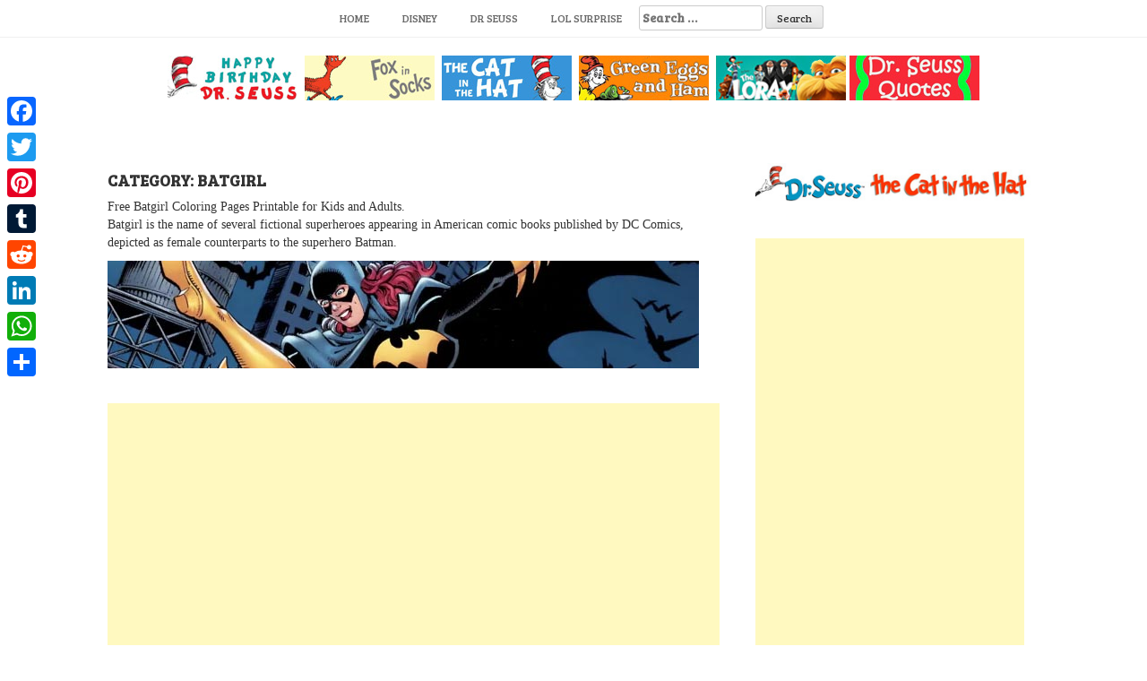

--- FILE ---
content_type: text/html
request_url: https://www.bettercoloring.com/dccomics/batgirl-coloring-pages
body_size: 9429
content:
<!DOCTYPE html><html lang=en-US prefix="og: http://ogp.me/ns#"><head>  <script async src="https://www.googletagmanager.com/gtag/js?id=UA-11187207-1" type="927a2dcd8964cbe9bbf1aab6-text/javascript"></script> <script type="927a2dcd8964cbe9bbf1aab6-text/javascript">window.dataLayer=window.dataLayer||[];function gtag(){dataLayer.push(arguments);}
gtag('js',new Date());gtag('config','UA-11187207-1');</script> <meta charset=UTF-8><meta name=viewport content="width=device-width, initial-scale=1"><meta name=google-site-verification content=dAO955h6JpkwP7V21xB7DbH7M870lNWGdnB9CXXsxvM><link rel=profile href="https://gmpg.org/xfn/11"><link rel=pingback href=https://www.bettercoloring.com/xmlrpc.php><title>Batgirl Coloring Pages - Free Printable Coloring Pages</title><link rel=canonical href=https://www.bettercoloring.com/dccomics/batgirl-coloring-pages><link rel=next href=https://www.bettercoloring.com/dccomics/batgirl-coloring-pages/page/2><meta property=og:locale content=en_US><meta property=og:type content=object><meta property=og:title content="Batgirl Coloring Pages - Free Printable Coloring Pages"><meta property=og:description content="Free Batgirl Coloring Pages Printable for Kids and Adults. Batgirl is the name of several fictional superheroes appearing in American comic books published by DC Comics, depicted as female counterparts to the superhero Batman."><meta property=og:url content=https://www.bettercoloring.com/dccomics/batgirl-coloring-pages><meta property=og:site_name content="Free Printable Coloring Pages"><meta name=twitter:card content=summary_large_image><meta name=twitter:description content="Free Batgirl Coloring Pages Printable for Kids and Adults. Batgirl is the name of several fictional superheroes appearing in American comic books published by DC Comics, depicted as female counterparts to the superhero Batman."><meta name=twitter:title content="Batgirl Coloring Pages - Free Printable Coloring Pages"> <script type=application/ld+json class='yoast-schema-graph yoast-schema-graph--main'>{"@context":"https://schema.org","@graph":[{"@type":"Organization","@id":"https://www.bettercoloring.com/#organization","name":"BetterColoring","url":"https://www.bettercoloring.com/","sameAs":[],"logo":{"@type":"ImageObject","@id":"https://www.bettercoloring.com/#logo","url":"https://www.bettercoloring.com/wp-content/uploads/2017/12/icons-fav01.png","width":512,"height":512,"caption":"BetterColoring"},"image":{"@id":"https://www.bettercoloring.com/#logo"}},{"@type":"WebSite","@id":"https://www.bettercoloring.com/#website","url":"https://www.bettercoloring.com/","name":"Free Printable Coloring Pages","publisher":{"@id":"https://www.bettercoloring.com/#organization"},"potentialAction":{"@type":"SearchAction","target":"https://www.bettercoloring.com/?s={search_term_string}","query-input":"required name=search_term_string"}},{"@type":"CollectionPage","@id":"https://www.bettercoloring.com/dccomics/batgirl-coloring-pages#webpage","url":"https://www.bettercoloring.com/dccomics/batgirl-coloring-pages","inLanguage":"en-US","name":"Batgirl Coloring Pages - Free Printable Coloring Pages","isPartOf":{"@id":"https://www.bettercoloring.com/#website"},"breadcrumb":{"@id":"https://www.bettercoloring.com/dccomics/batgirl-coloring-pages#breadcrumb"}},{"@type":"BreadcrumbList","@id":"https://www.bettercoloring.com/dccomics/batgirl-coloring-pages#breadcrumb","itemListElement":[{"@type":"ListItem","position":1,"item":{"@type":"WebPage","@id":"https://www.bettercoloring.com/","url":"https://www.bettercoloring.com/","name":"Home"}},{"@type":"ListItem","position":2,"item":{"@type":"WebPage","@id":"https://www.bettercoloring.com/dccomics","url":"https://www.bettercoloring.com/dccomics","name":"DCComics"}},{"@type":"ListItem","position":3,"item":{"@type":"WebPage","@id":"https://www.bettercoloring.com/dccomics/batgirl-coloring-pages","url":"https://www.bettercoloring.com/dccomics/batgirl-coloring-pages","name":"Batgirl"}}]}]}</script> <link rel=dns-prefetch href=//www.bettercoloring.com><link rel=dns-prefetch href=//fonts.googleapis.com><link rel=dns-prefetch href=//s.w.org> <script type="927a2dcd8964cbe9bbf1aab6-text/javascript">window._wpemojiSettings={"baseUrl":"https:\/\/s.w.org\/images\/core\/emoji\/11.2.0\/72x72\/","ext":".png","svgUrl":"https:\/\/s.w.org\/images\/core\/emoji\/11.2.0\/svg\/","svgExt":".svg","source":{"concatemoji":"https:\/\/www.bettercoloring.com\/wp-includes\/js\/wp-emoji-release.min.js?ver=5.1.19"}};!function(e,a,t){var n,r,o,i=a.createElement("canvas"),p=i.getContext&&i.getContext("2d");function s(e,t){var a=String.fromCharCode;p.clearRect(0,0,i.width,i.height),p.fillText(a.apply(this,e),0,0);e=i.toDataURL();return p.clearRect(0,0,i.width,i.height),p.fillText(a.apply(this,t),0,0),e===i.toDataURL()}function c(e){var t=a.createElement("script");t.src=e,t.defer=t.type="text/javascript",a.getElementsByTagName("head")[0].appendChild(t)}for(o=Array("flag","emoji"),t.supports={everything:!0,everythingExceptFlag:!0},r=0;r<o.length;r++)t.supports[o[r]]=function(e){if(!p||!p.fillText)return!1;switch(p.textBaseline="top",p.font="600 32px Arial",e){case"flag":return s([55356,56826,55356,56819],[55356,56826,8203,55356,56819])?!1:!s([55356,57332,56128,56423,56128,56418,56128,56421,56128,56430,56128,56423,56128,56447],[55356,57332,8203,56128,56423,8203,56128,56418,8203,56128,56421,8203,56128,56430,8203,56128,56423,8203,56128,56447]);case"emoji":return!s([55358,56760,9792,65039],[55358,56760,8203,9792,65039])}return!1}(o[r]),t.supports.everything=t.supports.everything&&t.supports[o[r]],"flag"!==o[r]&&(t.supports.everythingExceptFlag=t.supports.everythingExceptFlag&&t.supports[o[r]]);t.supports.everythingExceptFlag=t.supports.everythingExceptFlag&&!t.supports.flag,t.DOMReady=!1,t.readyCallback=function(){t.DOMReady=!0},t.supports.everything||(n=function(){t.readyCallback()},a.addEventListener?(a.addEventListener("DOMContentLoaded",n,!1),e.addEventListener("load",n,!1)):(e.attachEvent("onload",n),a.attachEvent("onreadystatechange",function(){"complete"===a.readyState&&t.readyCallback()})),(n=t.source||{}).concatemoji?c(n.concatemoji):n.wpemoji&&n.twemoji&&(c(n.twemoji),c(n.wpemoji)))}(window,document,window._wpemojiSettings);</script> <style>img.wp-smiley,img.emoji{display:inline !important;border:none !important;box-shadow:none !important;height:1em !important;width:1em !important;margin:0
.07em !important;vertical-align:-0.1em !important;background:none !important;padding:0
!important}</style><link rel=stylesheet href=https://www.bettercoloring.com/wp-content/cache/minify/94529.css media=all><link rel=stylesheet id=hanne-title-font-css  href='//fonts.googleapis.com/css?family=Bree+Serif%3A100%2C300%2C400%2C700&#038;ver=5.1.19' type=text/css media=all><link rel=stylesheet id=hanne-body-font-css  href='//fonts.googleapis.com/css?family=HIND%3A100%2C300%2C400%2C700&#038;ver=5.1.19' type=text/css media=all><link rel=stylesheet href=https://www.bettercoloring.com/wp-content/cache/minify/b4de4.css media=all><style id=hanne-main-theme-style-inline-css>#masthead #site-logo
img{transform-origin:left}#social-search .searchform:before{border-left-color:#fff}#social-search .searchform, #social-search .searchform:after{background:#fff}.title-font,h1,h2{font-family:Bree Serif}body{font-family:HIND}#masthead h1.site-title
a{color:#blank}#masthead h2.site-description{color:#a2b20e}#masthead .site-branding #text-title-desc{display:none}.hanne{padding:20px
20px}#primary-mono .entry-content{font-size:18px}</style><link rel=stylesheet href=https://www.bettercoloring.com/wp-content/cache/minify/f7e45.css media=all><style id=addtoany-inline-css>@media screen and (max-width:980px){.a2a_floating_style.a2a_vertical_style{display:none}}</style> <script src=https://www.bettercoloring.com/wp-content/cache/minify/0201f.js type="927a2dcd8964cbe9bbf1aab6-text/javascript"></script> <link rel=https://api.w.org/ href=https://www.bettercoloring.com/wp-json/> <script data-cfasync=false>window.a2a_config=window.a2a_config||{};a2a_config.callbacks=[];a2a_config.overlays=[];a2a_config.templates={};(function(d,s,a,b){a=d.createElement(s);b=d.getElementsByTagName(s)[0];a.async=1;a.src="https://static.addtoany.com/menu/page.js";b.parentNode.insertBefore(a,b);})(document,"script");</script> <style>.yuzo_related_post{}.yuzo_related_post
.relatedthumb{}</style><style>/*<![CDATA[*/.yuzo_related_post
img{width:150px !important;height:150px !important}.yuzo_related_post
.relatedthumb{line-height:15px;background: !important;color:!important}.yuzo_related_post .relatedthumb:hover{background:#69a4b5 !important;-webkit-transition:background 0.2s linear;-moz-transition:background 0.2s linear;-o-transition:background 0.2s linear;transition:background 0.2s linear;;color:!important}.yuzo_related_post .relatedthumb
a{color:#2d2d2d!important}.yuzo_related_post .relatedthumb a:hover{color:#ffffff!important}.yuzo_related_post .relatedthumb:hover
a{color:#ffffff!important}.yuzo_related_post .relatedthumb:hover .yuzo__text--title{color:#ffffff!important}.yuzo_related_post .yuzo_text, .yuzo_related_post
.yuzo_views_post{color:!important}.yuzo_related_post .relatedthumb:hover .yuzo_text, .yuzo_related_post:hover
.yuzo_views_post{color:!important}.yuzo_related_post
.relatedthumb{margin:4px
8px  8px  8px;padding:4px
4px  4px  4px}.yuzo_related_post
.relatedthumb{}/*]]>*/</style><style>#masthead{background-image:url();background-size:contain;background-position-x:center;background-repeat:no-repeat}</style><link rel=icon href=https://www.bettercoloring.com/wp-content/uploads/2017/12/cropped-icons-fav01-32x32.png sizes=32x32><link rel=icon href=https://www.bettercoloring.com/wp-content/uploads/2017/12/cropped-icons-fav01-192x192.png sizes=192x192><link rel=apple-touch-icon-precomposed href=https://www.bettercoloring.com/wp-content/uploads/2017/12/cropped-icons-fav01-180x180.png><meta name=msapplication-TileImage content=https://www.bettercoloring.com/wp-content/uploads/2017/12/cropped-icons-fav01-270x270.png><style id=wp-custom-css>.relatedposts{margin:0
0 20px 0;float:left;clear:both;font-size:12px}.relatedposts
h3{font-size:20px;margin:0
0 5px 0}.relatedthumb{margin:0
1px 0 1px;float:left}.relatedthumb
img{margin:0
0 3px 0;padding:0}.relatedthumb
a{color:#333;text-decoration:none;display:block;padding:4px;width:110px;height:110px}.relatedthumb a:hover{background-color:#ddd;color:#000}</style><meta name=description content="Free Batgirl Coloring Pages Printable for Kids and Adults. Batgirl is the name of several fictional superheroes appearing in American comic books published by DC Comics, depicted as female counterparts to the superhero Batman."><meta name=keywords content=Batgirl> <linkrellinkrel="apple-touch-icon"href="http://www.bettercoloring.com/apple-touch-icon.png?x95936"> <linkrellinkrel="apple-touch-icon"sizes="72x72"href="http://www.bettercoloring.com/apple-touch-icon-72x72.png?x95936"> <linkrellinkrel="apple-touch-icon"sizes="182x182"href="http://www.bettercoloring.com/apple-touch-icon-180x180.png?x95936"> <linkrellinkrel="apple-touch-icon-precomposed"href="http://www.bettercoloring.com/apple-touch-icon-precomposed.png?x95936"></head><body class="archive category category-batgirl-coloring-pages category-779 wp-custom-logo sidebar-enabled"><div id=page class="hfeed site"> <a class="skip-link screen-reader-text" href=#content>Skip to content</a><div id=jumbosearch> <span class="fa fa-remove closeicon"></span><div class=form><form role=search method=get class=search-form action=https://www.bettercoloring.com/> <label> <span class=screen-reader-text>Search for:</span> <input type=search class=search-field placeholder="Search &hellip;" value name=s> </label> <input type=submit class=search-submit value=Search></form></div></div><div id=slickmenu></div><nav id=site-navigation class="main-navigation title-font" role=navigation><div class=container><div class=menu-main-container><ul id=menu-main class=menu><li id=menu-item-46346 class="menu-item menu-item-type-custom menu-item-object-custom menu-item-home"><a href="https://www.bettercoloring.com"></i>Home</a></li><li id=menu-item-51091 class="menu-item menu-item-type-custom menu-item-object-custom"><a href="https://www.bettercoloring.com/?s=Disney"></i>Disney</a></li><li id=menu-item-99235 class="menu-item menu-item-type-custom menu-item-object-custom"><a href="https://www.bettercoloring.com/?s=Dr+Seuss"></i>Dr Seuss</a></li><li id=menu-item-51093 class="menu-item menu-item-type-custom menu-item-object-custom"><a href=https://www.bettercoloring.com/toys-and-dolls/lol-surprise-doll-coloring-pages></i>LOL Surprise</a></li><li><form role=search method=get class=search-form action=https://www.bettercoloring.com/> <label> <span class=screen-reader-text>Search for:</span> <input type=search class=search-field placeholder="Search &hellip;" value name=s> </label> <input type=submit class=search-submit value=Search></form></li></ul></div></div></nav><header id=masthead class=site-header role=banner></header> <br><center><a href=https://www.bettercoloring.com/happy-birthday-dr-seuss-coloring-pages><img src=https://www.bettercoloring.com/wp-content/uploads/2021/03/Happy-Birthday-Dr.-Seuss-Coloring-Pages-Series.jpg></a>  <a href=https://www.bettercoloring.com/cartoons/dr-seuss/fox-in-socks-coloring-pages><img src=https://www.bettercoloring.com/wp-content/uploads/2020/02/collection-of-dr-seuss-fox-in-socks-coloring-pages.jpg></a>  <a href=https://www.bettercoloring.com/cartoons/dr-seuss/the-cat-in-the-hat-coloring-pages><img src=https://www.bettercoloring.com/wp-content/uploads/2021/03/The-Cat-In-the-Hat-Coloring-Pages-Collection.jpg></a>  <a href=https://www.bettercoloring.com/cartoons/dr-seuss/green-eggs-and-ham-coloring-pages><img src=https://www.bettercoloring.com/wp-content/uploads/2020/02/collection-of-dr-seuss-green-eggs-and-ham-coloring-pages.jpg></a>  <a href=https://www.bettercoloring.com/cartoons/dr-seuss/lorax-coloring-pages><img src=https://www.bettercoloring.com/wp-content/uploads/2020/02/collection-of-dr-seuss-lorax-coloring-pages.jpg></a> <a href=https://www.bettercoloring.com/cartoons/dr-seuss/dr-seuss-quote-coloring-pages><img src=https://www.bettercoloring.com/wp-content/uploads/2020/02/collection-of-dr-seuss-quotes-coloring-pages.jpg></a></center><div class=mega-container><div id=content class="site-content container"><div id=primary class="content-area col-md-8"><header class=page-header><h1 class="page-title">Category: Batgirl</h1><div class=taxonomy-description><p>Free Batgirl Coloring Pages Printable for Kids and Adults.<br> Batgirl is the name of several fictional superheroes appearing in American comic books published by DC Comics, depicted as female counterparts to the superhero Batman.</p><p><img src="https://www.bettercoloring.com/wp-content/uploads/2018/06/Batgirl-Coloring-Pages-Category-Image.jpg" alt="Batgirl Coloring Pages Category Image" width=660 height=120 class="size-full wp-image-43008"></p></div></header> <script async src=https://pagead2.googlesyndication.com/pagead/js/adsbygoogle.js type="927a2dcd8964cbe9bbf1aab6-text/javascript"></script>  <ins class=adsbygoogle style=display:block data-ad-client=ca-pub-6498153624397168 data-ad-slot=2871367230 data-ad-format=auto data-full-width-responsive=true></ins> <script type="927a2dcd8964cbe9bbf1aab6-text/javascript">(adsbygoogle=window.adsbygoogle||[]).push({});</script> <main id=main class="site-main masonry-main" role=main><article id=post-43006 class="grid hanne grid_3_column col-md-4 col-sm-4 col-xs-12 post-43006 post type-post status-publish format-standard has-post-thumbnail hentry category-batgirl-coloring-pages tag-line-art"><div class="featured-thumb col-md-12 col-sm-12"> <a href=https://www.bettercoloring.com/batgirl-coloring-pages-fan-art-carlos-basabe.html title="Batgirl Coloring Pages Fan Art Carlos Basabe"><img width=100 height=100 src=https://www.bettercoloring.com/wp-content/uploads/2018/06/Batgirl-Coloring-Pages-Fan-Art-Carlos-Basabe-150x150.jpg class="attachment-100x150 size-100x150 wp-post-image" alt srcset="https://www.bettercoloring.com/wp-content/uploads/2018/06/Batgirl-Coloring-Pages-Fan-Art-Carlos-Basabe-150x150.jpg 150w, https://www.bettercoloring.com/wp-content/uploads/2018/06/Batgirl-Coloring-Pages-Fan-Art-Carlos-Basabe-600x600.jpg 600w" sizes="(max-width: 100px) 100vw, 100px"></a></div><div class="out-thumb col-md-12 col-sm-12"><header class=entry-header><h1 class="entry-title title-font"><a href=https://www.bettercoloring.com/batgirl-coloring-pages-fan-art-carlos-basabe.html rel=bookmark>Batgirl Coloring Pages Fan Art Carlos Basabe</a></h1></header></div></article><article id=post-43003 class="grid hanne grid_3_column col-md-4 col-sm-4 col-xs-12 post-43003 post type-post status-publish format-standard has-post-thumbnail hentry category-batgirl-coloring-pages tag-line-art"><div class="featured-thumb col-md-12 col-sm-12"> <a href=https://www.bettercoloring.com/batgirl-coloring-pages-lineart-by-claret821021.html title="Batgirl Coloring Pages Lineart by claret821021"><img width=100 height=100 src=https://www.bettercoloring.com/wp-content/uploads/2018/06/Batgirl-Coloring-Pages-Lineart-by-claret821021-150x150.jpg class="attachment-100x150 size-100x150 wp-post-image" alt srcset="https://www.bettercoloring.com/wp-content/uploads/2018/06/Batgirl-Coloring-Pages-Lineart-by-claret821021-150x150.jpg 150w, https://www.bettercoloring.com/wp-content/uploads/2018/06/Batgirl-Coloring-Pages-Lineart-by-claret821021-600x600.jpg 600w" sizes="(max-width: 100px) 100vw, 100px"></a></div><div class="out-thumb col-md-12 col-sm-12"><header class=entry-header><h1 class="entry-title title-font"><a href=https://www.bettercoloring.com/batgirl-coloring-pages-lineart-by-claret821021.html rel=bookmark>Batgirl Coloring Pages Lineart by claret821021</a></h1></header></div></article><article id=post-43000 class="grid hanne grid_3_column col-md-4 col-sm-4 col-xs-12 post-43000 post type-post status-publish format-standard has-post-thumbnail hentry category-batgirl-coloring-pages tag-line-art"><div class="featured-thumb col-md-12 col-sm-12"> <a href=https://www.bettercoloring.com/batgirl-coloring-pages-by-blaknite.html title="Batgirl Coloring Pages by blaknite"><img width=100 height=100 src=https://www.bettercoloring.com/wp-content/uploads/2018/06/Batgirl-Coloring-Pages-by-blaknite-150x150.jpg class="attachment-100x150 size-100x150 wp-post-image" alt srcset="https://www.bettercoloring.com/wp-content/uploads/2018/06/Batgirl-Coloring-Pages-by-blaknite-150x150.jpg 150w, https://www.bettercoloring.com/wp-content/uploads/2018/06/Batgirl-Coloring-Pages-by-blaknite-600x600.jpg 600w" sizes="(max-width: 100px) 100vw, 100px"></a></div><div class="out-thumb col-md-12 col-sm-12"><header class=entry-header><h1 class="entry-title title-font"><a href=https://www.bettercoloring.com/batgirl-coloring-pages-by-blaknite.html rel=bookmark>Batgirl Coloring Pages by blaknite</a></h1></header></div></article><article id=post-42997 class="grid hanne grid_3_column col-md-4 col-sm-4 col-xs-12 post-42997 post type-post status-publish format-standard has-post-thumbnail hentry category-batgirl-coloring-pages tag-line-art"><div class="featured-thumb col-md-12 col-sm-12"> <a href=https://www.bettercoloring.com/chibi-batgirl-coloring-pages.html title="Chibi Batgirl Coloring Pages"><img width=100 height=100 src=https://www.bettercoloring.com/wp-content/uploads/2018/06/Chibi-Batgirl-Coloring-Pages-150x150.jpg class="attachment-100x150 size-100x150 wp-post-image" alt srcset="https://www.bettercoloring.com/wp-content/uploads/2018/06/Chibi-Batgirl-Coloring-Pages-150x150.jpg 150w, https://www.bettercoloring.com/wp-content/uploads/2018/06/Chibi-Batgirl-Coloring-Pages-600x600.jpg 600w" sizes="(max-width: 100px) 100vw, 100px"></a></div><div class="out-thumb col-md-12 col-sm-12"><header class=entry-header><h1 class="entry-title title-font"><a href=https://www.bettercoloring.com/chibi-batgirl-coloring-pages.html rel=bookmark>Chibi Batgirl Coloring Pages</a></h1></header></div></article><article id=post-42994 class="grid hanne grid_3_column col-md-4 col-sm-4 col-xs-12 post-42994 post type-post status-publish format-standard has-post-thumbnail hentry category-batgirl-coloring-pages tag-line-art"><div class="featured-thumb col-md-12 col-sm-12"> <a href=https://www.bettercoloring.com/lego-batgirl-coloring-pages-lineart.html title="Lego Batgirl Coloring Pages Lineart"><img width=100 height=100 src=https://www.bettercoloring.com/wp-content/uploads/2018/06/Lego-Batgirl-Coloring-Pages-Lineart-150x150.jpg class="attachment-100x150 size-100x150 wp-post-image" alt srcset="https://www.bettercoloring.com/wp-content/uploads/2018/06/Lego-Batgirl-Coloring-Pages-Lineart-150x150.jpg 150w, https://www.bettercoloring.com/wp-content/uploads/2018/06/Lego-Batgirl-Coloring-Pages-Lineart-600x600.jpg 600w" sizes="(max-width: 100px) 100vw, 100px"></a></div><div class="out-thumb col-md-12 col-sm-12"><header class=entry-header><h1 class="entry-title title-font"><a href=https://www.bettercoloring.com/lego-batgirl-coloring-pages-lineart.html rel=bookmark>Lego Batgirl Coloring Pages Lineart</a></h1></header></div></article><article id=post-42991 class="grid hanne grid_3_column col-md-4 col-sm-4 col-xs-12 post-42991 post type-post status-publish format-standard has-post-thumbnail hentry category-batgirl-coloring-pages tag-line-art"><div class="featured-thumb col-md-12 col-sm-12"> <a href=https://www.bettercoloring.com/batgirl-coloring-pages-lineart-by-lazaer.html title="Batgirl Coloring Pages Lineart by lazaer"><img width=100 height=100 src=https://www.bettercoloring.com/wp-content/uploads/2018/06/Batgirl-Coloring-Pages-Lineart-by-lazaer-150x150.jpg class="attachment-100x150 size-100x150 wp-post-image" alt srcset="https://www.bettercoloring.com/wp-content/uploads/2018/06/Batgirl-Coloring-Pages-Lineart-by-lazaer-150x150.jpg 150w, https://www.bettercoloring.com/wp-content/uploads/2018/06/Batgirl-Coloring-Pages-Lineart-by-lazaer-600x600.jpg 600w" sizes="(max-width: 100px) 100vw, 100px"></a></div><div class="out-thumb col-md-12 col-sm-12"><header class=entry-header><h1 class="entry-title title-font"><a href=https://www.bettercoloring.com/batgirl-coloring-pages-lineart-by-lazaer.html rel=bookmark>Batgirl Coloring Pages Lineart by lazaer</a></h1></header></div></article><article id=post-42988 class="grid hanne grid_3_column col-md-4 col-sm-4 col-xs-12 post-42988 post type-post status-publish format-standard has-post-thumbnail hentry category-batgirl-coloring-pages tag-line-art"><div class="featured-thumb col-md-12 col-sm-12"> <a href=https://www.bettercoloring.com/batgirl-coloring-pages-pencil-drawing-by-andypriceart.html title="Batgirl Coloring Pages Pencil Drawing by andypriceart"><img width=100 height=100 src=https://www.bettercoloring.com/wp-content/uploads/2018/06/Batgirl-Coloring-Pages-Pencil-Drawing-by-andypriceart-150x150.jpg class="attachment-100x150 size-100x150 wp-post-image" alt srcset="https://www.bettercoloring.com/wp-content/uploads/2018/06/Batgirl-Coloring-Pages-Pencil-Drawing-by-andypriceart-150x150.jpg 150w, https://www.bettercoloring.com/wp-content/uploads/2018/06/Batgirl-Coloring-Pages-Pencil-Drawing-by-andypriceart-600x600.jpg 600w" sizes="(max-width: 100px) 100vw, 100px"></a></div><div class="out-thumb col-md-12 col-sm-12"><header class=entry-header><h1 class="entry-title title-font"><a href=https://www.bettercoloring.com/batgirl-coloring-pages-pencil-drawing-by-andypriceart.html rel=bookmark>Batgirl Coloring Pages Pencil Drawing by andypriceart</a></h1></header></div></article><article id=post-42985 class="grid hanne grid_3_column col-md-4 col-sm-4 col-xs-12 post-42985 post type-post status-publish format-standard has-post-thumbnail hentry category-batgirl-coloring-pages tag-line-art"><div class="featured-thumb col-md-12 col-sm-12"> <a href=https://www.bettercoloring.com/batgirl-coloring-pages-lineart-by-tonicshadow.html title="Batgirl Coloring Pages Lineart by tonicshadow"><img width=100 height=100 src=https://www.bettercoloring.com/wp-content/uploads/2018/06/Batgirl-Coloring-Pages-Lineart-by-tonicshadow-150x150.jpg class="attachment-100x150 size-100x150 wp-post-image" alt srcset="https://www.bettercoloring.com/wp-content/uploads/2018/06/Batgirl-Coloring-Pages-Lineart-by-tonicshadow-150x150.jpg 150w, https://www.bettercoloring.com/wp-content/uploads/2018/06/Batgirl-Coloring-Pages-Lineart-by-tonicshadow-600x600.jpg 600w" sizes="(max-width: 100px) 100vw, 100px"></a></div><div class="out-thumb col-md-12 col-sm-12"><header class=entry-header><h1 class="entry-title title-font"><a href=https://www.bettercoloring.com/batgirl-coloring-pages-lineart-by-tonicshadow.html rel=bookmark>Batgirl Coloring Pages Lineart by tonicshadow</a></h1></header></div></article><article id=post-42982 class="grid hanne grid_3_column col-md-4 col-sm-4 col-xs-12 post-42982 post type-post status-publish format-standard has-post-thumbnail hentry category-batgirl-coloring-pages tag-line-art"><div class="featured-thumb col-md-12 col-sm-12"> <a href=https://www.bettercoloring.com/dc-super-hero-coloring-pages-of-batgirl-by-ayhe.html title="DC Super Hero Coloring Pages of Batgirl by ayhe"><img width=100 height=100 src=https://www.bettercoloring.com/wp-content/uploads/2018/06/DC-Super-Hero-Coloring-Pages-of-Batgirl-by-ayhe-150x150.jpg class="attachment-100x150 size-100x150 wp-post-image" alt srcset="https://www.bettercoloring.com/wp-content/uploads/2018/06/DC-Super-Hero-Coloring-Pages-of-Batgirl-by-ayhe-150x150.jpg 150w, https://www.bettercoloring.com/wp-content/uploads/2018/06/DC-Super-Hero-Coloring-Pages-of-Batgirl-by-ayhe-600x600.jpg 600w" sizes="(max-width: 100px) 100vw, 100px"></a></div><div class="out-thumb col-md-12 col-sm-12"><header class=entry-header><h1 class="entry-title title-font"><a href=https://www.bettercoloring.com/dc-super-hero-coloring-pages-of-batgirl-by-ayhe.html rel=bookmark>DC Super Hero Coloring Pages of Batgirl by ayhe</a></h1></header></div></article><article id=post-42979 class="grid hanne grid_3_column col-md-4 col-sm-4 col-xs-12 post-42979 post type-post status-publish format-standard has-post-thumbnail hentry category-batgirl-coloring-pages tag-line-art"><div class="featured-thumb col-md-12 col-sm-12"> <a href=https://www.bettercoloring.com/super-girl-batgirl-coloring-pages-pencil-drawing-by-andypriceart.html title="Super Girl Batgirl Coloring Pages Pencil Drawing by andypriceart"><img width=100 height=100 src=https://www.bettercoloring.com/wp-content/uploads/2018/06/Super-Girl-Batgirl-Coloring-Pages-Pencil-Drawing-by-andypriceart-150x150.jpg class="attachment-100x150 size-100x150 wp-post-image" alt srcset="https://www.bettercoloring.com/wp-content/uploads/2018/06/Super-Girl-Batgirl-Coloring-Pages-Pencil-Drawing-by-andypriceart-150x150.jpg 150w, https://www.bettercoloring.com/wp-content/uploads/2018/06/Super-Girl-Batgirl-Coloring-Pages-Pencil-Drawing-by-andypriceart-600x600.jpg 600w" sizes="(max-width: 100px) 100vw, 100px"></a></div><div class="out-thumb col-md-12 col-sm-12"><header class=entry-header><h1 class="entry-title title-font"><a href=https://www.bettercoloring.com/super-girl-batgirl-coloring-pages-pencil-drawing-by-andypriceart.html rel=bookmark>Super Girl Batgirl Coloring Pages Pencil Drawing by andypriceart</a></h1></header></div></article><article id=post-42976 class="grid hanne grid_3_column col-md-4 col-sm-4 col-xs-12 post-42976 post type-post status-publish format-standard has-post-thumbnail hentry category-batgirl-coloring-pages tag-line-art"><div class="featured-thumb col-md-12 col-sm-12"> <a href=https://www.bettercoloring.com/dc-superhero-lego-batgirl-coloring-pages.html title="DC Superhero Lego Batgirl Coloring Pages"><img width=100 height=100 src=https://www.bettercoloring.com/wp-content/uploads/2018/06/DC-Superhero-Lego-Batgirl-Coloring-Pages-150x150.jpg class="attachment-100x150 size-100x150 wp-post-image" alt srcset="https://www.bettercoloring.com/wp-content/uploads/2018/06/DC-Superhero-Lego-Batgirl-Coloring-Pages-150x150.jpg 150w, https://www.bettercoloring.com/wp-content/uploads/2018/06/DC-Superhero-Lego-Batgirl-Coloring-Pages-600x600.jpg 600w" sizes="(max-width: 100px) 100vw, 100px"></a></div><div class="out-thumb col-md-12 col-sm-12"><header class=entry-header><h1 class="entry-title title-font"><a href=https://www.bettercoloring.com/dc-superhero-lego-batgirl-coloring-pages.html rel=bookmark>DC Superhero Lego Batgirl Coloring Pages</a></h1></header></div></article><article id=post-42973 class="grid hanne grid_3_column col-md-4 col-sm-4 col-xs-12 post-42973 post type-post status-publish format-standard has-post-thumbnail hentry category-batgirl-coloring-pages tag-line-art"><div class="featured-thumb col-md-12 col-sm-12"> <a href=https://www.bettercoloring.com/batgirl-coloring-pages-line-art-by-inoka.html title="Batgirl Coloring Pages Line Art by inoka"><img width=100 height=100 src=https://www.bettercoloring.com/wp-content/uploads/2018/06/Batgirl-Coloring-Pages-Line-Art-by-inoka-150x150.jpg class="attachment-100x150 size-100x150 wp-post-image" alt srcset="https://www.bettercoloring.com/wp-content/uploads/2018/06/Batgirl-Coloring-Pages-Line-Art-by-inoka-150x150.jpg 150w, https://www.bettercoloring.com/wp-content/uploads/2018/06/Batgirl-Coloring-Pages-Line-Art-by-inoka-600x600.jpg 600w" sizes="(max-width: 100px) 100vw, 100px"></a></div><div class="out-thumb col-md-12 col-sm-12"><header class=entry-header><h1 class="entry-title title-font"><a href=https://www.bettercoloring.com/batgirl-coloring-pages-line-art-by-inoka.html rel=bookmark>Batgirl Coloring Pages Line Art by inoka</a></h1></header></div></article><article id=post-42970 class="grid hanne grid_3_column col-md-4 col-sm-4 col-xs-12 post-42970 post type-post status-publish format-standard has-post-thumbnail hentry category-batgirl-coloring-pages tag-line-art"><div class="featured-thumb col-md-12 col-sm-12"> <a href=https://www.bettercoloring.com/batgirl-coloring-pages-sketch-by-chopstyck-king.html title="Batgirl Coloring Pages Sketch by chopstyck king"><img width=100 height=100 src=https://www.bettercoloring.com/wp-content/uploads/2018/06/Batgirl-Coloring-Pages-Sketch-by-chopstyck-king-150x150.jpg class="attachment-100x150 size-100x150 wp-post-image" alt srcset="https://www.bettercoloring.com/wp-content/uploads/2018/06/Batgirl-Coloring-Pages-Sketch-by-chopstyck-king-150x150.jpg 150w, https://www.bettercoloring.com/wp-content/uploads/2018/06/Batgirl-Coloring-Pages-Sketch-by-chopstyck-king-600x600.jpg 600w" sizes="(max-width: 100px) 100vw, 100px"></a></div><div class="out-thumb col-md-12 col-sm-12"><header class=entry-header><h1 class="entry-title title-font"><a href=https://www.bettercoloring.com/batgirl-coloring-pages-sketch-by-chopstyck-king.html rel=bookmark>Batgirl Coloring Pages Sketch by chopstyck king</a></h1></header></div></article><article id=post-42967 class="grid hanne grid_3_column col-md-4 col-sm-4 col-xs-12 post-42967 post type-post status-publish format-standard has-post-thumbnail hentry category-batgirl-coloring-pages tag-line-art"><div class="featured-thumb col-md-12 col-sm-12"> <a href=https://www.bettercoloring.com/batgirl-coloring-pages-stephanie-brown-by-mattsimas.html title="Batgirl Coloring Pages Stephanie Brown by mattsimas"><img width=100 height=100 src=https://www.bettercoloring.com/wp-content/uploads/2018/06/Batgirl-Coloring-Pages-Stephanie-Brown-by-mattsimas-150x150.jpg class="attachment-100x150 size-100x150 wp-post-image" alt srcset="https://www.bettercoloring.com/wp-content/uploads/2018/06/Batgirl-Coloring-Pages-Stephanie-Brown-by-mattsimas-150x150.jpg 150w, https://www.bettercoloring.com/wp-content/uploads/2018/06/Batgirl-Coloring-Pages-Stephanie-Brown-by-mattsimas-600x600.jpg 600w" sizes="(max-width: 100px) 100vw, 100px"></a></div><div class="out-thumb col-md-12 col-sm-12"><header class=entry-header><h1 class="entry-title title-font"><a href=https://www.bettercoloring.com/batgirl-coloring-pages-stephanie-brown-by-mattsimas.html rel=bookmark>Batgirl Coloring Pages Stephanie Brown by mattsimas</a></h1></header></div></article><article id=post-42964 class="grid hanne grid_3_column col-md-4 col-sm-4 col-xs-12 post-42964 post type-post status-publish format-standard has-post-thumbnail hentry category-batgirl-coloring-pages tag-line-art"><div class="featured-thumb col-md-12 col-sm-12"> <a href=https://www.bettercoloring.com/batgirl-coloring-pages-pencil-sketch-by-andypriceart.html title="Batgirl Coloring Pages Pencil Sketch by andypriceart"><img width=100 height=100 src=https://www.bettercoloring.com/wp-content/uploads/2018/06/Batgirl-Coloring-Pages-Pencil-Sketch-by-andypriceart-150x150.jpg class="attachment-100x150 size-100x150 wp-post-image" alt srcset="https://www.bettercoloring.com/wp-content/uploads/2018/06/Batgirl-Coloring-Pages-Pencil-Sketch-by-andypriceart-150x150.jpg 150w, https://www.bettercoloring.com/wp-content/uploads/2018/06/Batgirl-Coloring-Pages-Pencil-Sketch-by-andypriceart-600x600.jpg 600w" sizes="(max-width: 100px) 100vw, 100px"></a></div><div class="out-thumb col-md-12 col-sm-12"><header class=entry-header><h1 class="entry-title title-font"><a href=https://www.bettercoloring.com/batgirl-coloring-pages-pencil-sketch-by-andypriceart.html rel=bookmark>Batgirl Coloring Pages Pencil Sketch by andypriceart</a></h1></header></div></article><article id=post-42961 class="grid hanne grid_3_column col-md-4 col-sm-4 col-xs-12 post-42961 post type-post status-publish format-standard has-post-thumbnail hentry category-batgirl-coloring-pages tag-line-art"><div class="featured-thumb col-md-12 col-sm-12"> <a href=https://www.bettercoloring.com/super-hero-batgirl-coloring-pages-black-and-white.html title="Super Hero Batgirl Coloring Pages Black and White"><img width=100 height=100 src=https://www.bettercoloring.com/wp-content/uploads/2018/06/Super-Hero-Batgirl-Coloring-Pages-Black-and-White-150x150.jpg class="attachment-100x150 size-100x150 wp-post-image" alt srcset="https://www.bettercoloring.com/wp-content/uploads/2018/06/Super-Hero-Batgirl-Coloring-Pages-Black-and-White-150x150.jpg 150w, https://www.bettercoloring.com/wp-content/uploads/2018/06/Super-Hero-Batgirl-Coloring-Pages-Black-and-White-600x600.jpg 600w" sizes="(max-width: 100px) 100vw, 100px"></a></div><div class="out-thumb col-md-12 col-sm-12"><header class=entry-header><h1 class="entry-title title-font"><a href=https://www.bettercoloring.com/super-hero-batgirl-coloring-pages-black-and-white.html rel=bookmark>Super Hero Batgirl Coloring Pages Black and White</a></h1></header></div></article><article id=post-42958 class="grid hanne grid_3_column col-md-4 col-sm-4 col-xs-12 post-42958 post type-post status-publish format-standard has-post-thumbnail hentry category-batgirl-coloring-pages tag-line-art"><div class="featured-thumb col-md-12 col-sm-12"> <a href=https://www.bettercoloring.com/batgirl-coloring-pages-fanart.html title="Batgirl Coloring Pages Fanart"><img width=100 height=100 src=https://www.bettercoloring.com/wp-content/uploads/2018/06/Batgirl-Coloring-Pages-Fanart-150x150.jpg class="attachment-100x150 size-100x150 wp-post-image" alt srcset="https://www.bettercoloring.com/wp-content/uploads/2018/06/Batgirl-Coloring-Pages-Fanart-150x150.jpg 150w, https://www.bettercoloring.com/wp-content/uploads/2018/06/Batgirl-Coloring-Pages-Fanart-600x600.jpg 600w" sizes="(max-width: 100px) 100vw, 100px"></a></div><div class="out-thumb col-md-12 col-sm-12"><header class=entry-header><h1 class="entry-title title-font"><a href=https://www.bettercoloring.com/batgirl-coloring-pages-fanart.html rel=bookmark>Batgirl Coloring Pages Fanart</a></h1></header></div></article><article id=post-42955 class="grid hanne grid_3_column col-md-4 col-sm-4 col-xs-12 post-42955 post type-post status-publish format-standard has-post-thumbnail hentry category-batgirl-coloring-pages tag-line-art"><div class="featured-thumb col-md-12 col-sm-12"> <a href=https://www.bettercoloring.com/batgirl-coloring-pages-batwoman-by-kaufee.html title="Batgirl Coloring Pages Batwoman by kaufee"><img width=100 height=100 src=https://www.bettercoloring.com/wp-content/uploads/2018/06/Batgirl-Coloring-Pages-Batwoman-by-kaufee-150x150.jpg class="attachment-100x150 size-100x150 wp-post-image" alt srcset="https://www.bettercoloring.com/wp-content/uploads/2018/06/Batgirl-Coloring-Pages-Batwoman-by-kaufee-150x150.jpg 150w, https://www.bettercoloring.com/wp-content/uploads/2018/06/Batgirl-Coloring-Pages-Batwoman-by-kaufee-600x600.jpg 600w" sizes="(max-width: 100px) 100vw, 100px"></a></div><div class="out-thumb col-md-12 col-sm-12"><header class=entry-header><h1 class="entry-title title-font"><a href=https://www.bettercoloring.com/batgirl-coloring-pages-batwoman-by-kaufee.html rel=bookmark>Batgirl Coloring Pages Batwoman by kaufee</a></h1></header></div></article><article id=post-42952 class="grid hanne grid_3_column col-md-4 col-sm-4 col-xs-12 post-42952 post type-post status-publish format-standard has-post-thumbnail hentry category-batgirl-coloring-pages tag-line-art"><div class="featured-thumb col-md-12 col-sm-12"> <a href=https://www.bettercoloring.com/batgirl-coloring-pages-by-eso2001.html title="Batgirl Coloring Pages by eso2001"><img width=100 height=100 src=https://www.bettercoloring.com/wp-content/uploads/2018/06/Batgirl-Coloring-Pages-by-eso2001-150x150.jpg class="attachment-100x150 size-100x150 wp-post-image" alt srcset="https://www.bettercoloring.com/wp-content/uploads/2018/06/Batgirl-Coloring-Pages-by-eso2001-150x150.jpg 150w, https://www.bettercoloring.com/wp-content/uploads/2018/06/Batgirl-Coloring-Pages-by-eso2001-600x600.jpg 600w" sizes="(max-width: 100px) 100vw, 100px"></a></div><div class="out-thumb col-md-12 col-sm-12"><header class=entry-header><h1 class="entry-title title-font"><a href=https://www.bettercoloring.com/batgirl-coloring-pages-by-eso2001.html rel=bookmark>Batgirl Coloring Pages by eso2001</a></h1></header></div></article><article id=post-42949 class="grid hanne grid_3_column col-md-4 col-sm-4 col-xs-12 post-42949 post type-post status-publish format-standard has-post-thumbnail hentry category-batgirl-coloring-pages tag-line-art"><div class="featured-thumb col-md-12 col-sm-12"> <a href=https://www.bettercoloring.com/batgirl-coloring-pages-jumping.html title="Batgirl Coloring Pages Jumping"><img width=100 height=100 src=https://www.bettercoloring.com/wp-content/uploads/2018/06/Batgirl-Coloring-Pages-Jumping-150x150.jpg class="attachment-100x150 size-100x150 wp-post-image" alt srcset="https://www.bettercoloring.com/wp-content/uploads/2018/06/Batgirl-Coloring-Pages-Jumping-150x150.jpg 150w, https://www.bettercoloring.com/wp-content/uploads/2018/06/Batgirl-Coloring-Pages-Jumping-600x600.jpg 600w" sizes="(max-width: 100px) 100vw, 100px"></a></div><div class="out-thumb col-md-12 col-sm-12"><header class=entry-header><h1 class="entry-title title-font"><a href=https://www.bettercoloring.com/batgirl-coloring-pages-jumping.html rel=bookmark>Batgirl Coloring Pages Jumping</a></h1></header></div></article><article id=post-42946 class="grid hanne grid_3_column col-md-4 col-sm-4 col-xs-12 post-42946 post type-post status-publish format-standard has-post-thumbnail hentry category-batgirl-coloring-pages tag-line-art"><div class="featured-thumb col-md-12 col-sm-12"> <a href=https://www.bettercoloring.com/batgirl-coloring-pages-inked-by-culdesackidz.html title="Batgirl Coloring Pages Inked by culdesackidz"><img width=100 height=100 src=https://www.bettercoloring.com/wp-content/uploads/2018/06/Batgirl-Coloring-Pages-Inked-by-culdesackidz-150x150.jpg class="attachment-100x150 size-100x150 wp-post-image" alt srcset="https://www.bettercoloring.com/wp-content/uploads/2018/06/Batgirl-Coloring-Pages-Inked-by-culdesackidz-150x150.jpg 150w, https://www.bettercoloring.com/wp-content/uploads/2018/06/Batgirl-Coloring-Pages-Inked-by-culdesackidz-600x600.jpg 600w" sizes="(max-width: 100px) 100vw, 100px"></a></div><div class="out-thumb col-md-12 col-sm-12"><header class=entry-header><h1 class="entry-title title-font"><a href=https://www.bettercoloring.com/batgirl-coloring-pages-inked-by-culdesackidz.html rel=bookmark>Batgirl Coloring Pages Inked by culdesackidz</a></h1></header></div></article><article id=post-42943 class="grid hanne grid_3_column col-md-4 col-sm-4 col-xs-12 post-42943 post type-post status-publish format-standard has-post-thumbnail hentry category-batgirl-coloring-pages tag-line-art"><div class="featured-thumb col-md-12 col-sm-12"> <a href=https://www.bettercoloring.com/batgirl-coloring-pages-pencils-drawing-by-rabbitpunched.html title="Batgirl Coloring Pages Pencils Drawing by rabbitpunched"><img width=100 height=100 src=https://www.bettercoloring.com/wp-content/uploads/2018/06/Batgirl-Coloring-Pages-Pencils-Drawing-by-rabbitpunched-150x150.jpg class="attachment-100x150 size-100x150 wp-post-image" alt srcset="https://www.bettercoloring.com/wp-content/uploads/2018/06/Batgirl-Coloring-Pages-Pencils-Drawing-by-rabbitpunched-150x150.jpg 150w, https://www.bettercoloring.com/wp-content/uploads/2018/06/Batgirl-Coloring-Pages-Pencils-Drawing-by-rabbitpunched-600x600.jpg 600w" sizes="(max-width: 100px) 100vw, 100px"></a></div><div class="out-thumb col-md-12 col-sm-12"><header class=entry-header><h1 class="entry-title title-font"><a href=https://www.bettercoloring.com/batgirl-coloring-pages-pencils-drawing-by-rabbitpunched.html rel=bookmark>Batgirl Coloring Pages Pencils Drawing by rabbitpunched</a></h1></header></div></article><article id=post-42940 class="grid hanne grid_3_column col-md-4 col-sm-4 col-xs-12 post-42940 post type-post status-publish format-standard has-post-thumbnail hentry category-batgirl-coloring-pages tag-line-art"><div class="featured-thumb col-md-12 col-sm-12"> <a href=https://www.bettercoloring.com/supergirl-and-batgirl-coloring-pages-by-yamino.html title="Supergirl and Batgirl Coloring Pages by yamino"><img width=100 height=100 src=https://www.bettercoloring.com/wp-content/uploads/2018/06/Supergirl-and-Batgirl-Coloring-Pages-by-yamino-150x150.jpg class="attachment-100x150 size-100x150 wp-post-image" alt srcset="https://www.bettercoloring.com/wp-content/uploads/2018/06/Supergirl-and-Batgirl-Coloring-Pages-by-yamino-150x150.jpg 150w, https://www.bettercoloring.com/wp-content/uploads/2018/06/Supergirl-and-Batgirl-Coloring-Pages-by-yamino-600x600.jpg 600w" sizes="(max-width: 100px) 100vw, 100px"></a></div><div class="out-thumb col-md-12 col-sm-12"><header class=entry-header><h1 class="entry-title title-font"><a href=https://www.bettercoloring.com/supergirl-and-batgirl-coloring-pages-by-yamino.html rel=bookmark>Supergirl and Batgirl Coloring Pages by yamino</a></h1></header></div></article><article id=post-42937 class="grid hanne grid_3_column col-md-4 col-sm-4 col-xs-12 post-42937 post type-post status-publish format-standard has-post-thumbnail hentry category-batgirl-coloring-pages tag-line-art"><div class="featured-thumb col-md-12 col-sm-12"> <a href=https://www.bettercoloring.com/batgirl-coloring-pages-hand-drawing-by-owlcitydreamer.html title="Batgirl Coloring Pages Hand Drawing by owlcitydreamer"><img width=100 height=100 src=https://www.bettercoloring.com/wp-content/uploads/2018/06/Batgirl-Coloring-Pages-Hand-Drawing-by-owlcitydreamer-150x150.jpg class="attachment-100x150 size-100x150 wp-post-image" alt srcset="https://www.bettercoloring.com/wp-content/uploads/2018/06/Batgirl-Coloring-Pages-Hand-Drawing-by-owlcitydreamer-150x150.jpg 150w, https://www.bettercoloring.com/wp-content/uploads/2018/06/Batgirl-Coloring-Pages-Hand-Drawing-by-owlcitydreamer-600x600.jpg 600w" sizes="(max-width: 100px) 100vw, 100px"></a></div><div class="out-thumb col-md-12 col-sm-12"><header class=entry-header><h1 class="entry-title title-font"><a href=https://www.bettercoloring.com/batgirl-coloring-pages-hand-drawing-by-owlcitydreamer.html rel=bookmark>Batgirl Coloring Pages Hand Drawing by owlcitydreamer</a></h1></header></div></article><article id=post-42934 class="grid hanne grid_3_column col-md-4 col-sm-4 col-xs-12 post-42934 post type-post status-publish format-standard has-post-thumbnail hentry category-batgirl-coloring-pages tag-line-art"><div class="featured-thumb col-md-12 col-sm-12"> <a href=https://www.bettercoloring.com/batgirl-coloring-pages-with-supergirl.html title="Batgirl Coloring Pages with Supergirl"><img width=100 height=100 src=https://www.bettercoloring.com/wp-content/uploads/2018/06/Batgirl-Coloring-Pages-with-Supergirl-150x150.jpg class="attachment-100x150 size-100x150 wp-post-image" alt srcset="https://www.bettercoloring.com/wp-content/uploads/2018/06/Batgirl-Coloring-Pages-with-Supergirl-150x150.jpg 150w, https://www.bettercoloring.com/wp-content/uploads/2018/06/Batgirl-Coloring-Pages-with-Supergirl-600x600.jpg 600w" sizes="(max-width: 100px) 100vw, 100px"></a></div><div class="out-thumb col-md-12 col-sm-12"><header class=entry-header><h1 class="entry-title title-font"><a href=https://www.bettercoloring.com/batgirl-coloring-pages-with-supergirl.html rel=bookmark>Batgirl Coloring Pages with Supergirl</a></h1></header></div></article><article id=post-42931 class="grid hanne grid_3_column col-md-4 col-sm-4 col-xs-12 post-42931 post type-post status-publish format-standard has-post-thumbnail hentry category-batgirl-coloring-pages tag-line-art"><div class="featured-thumb col-md-12 col-sm-12"> <a href=https://www.bettercoloring.com/batgirl-coloring-pages-clipart.html title="Batgirl Coloring Pages Clipart"><img width=100 height=100 src=https://www.bettercoloring.com/wp-content/uploads/2018/06/Batgirl-Coloring-Pages-Clipart-150x150.jpg class="attachment-100x150 size-100x150 wp-post-image" alt srcset="https://www.bettercoloring.com/wp-content/uploads/2018/06/Batgirl-Coloring-Pages-Clipart-150x150.jpg 150w, https://www.bettercoloring.com/wp-content/uploads/2018/06/Batgirl-Coloring-Pages-Clipart-600x600.jpg 600w" sizes="(max-width: 100px) 100vw, 100px"></a></div><div class="out-thumb col-md-12 col-sm-12"><header class=entry-header><h1 class="entry-title title-font"><a href=https://www.bettercoloring.com/batgirl-coloring-pages-clipart.html rel=bookmark>Batgirl Coloring Pages Clipart</a></h1></header></div></article><article id=post-42928 class="grid hanne grid_3_column col-md-4 col-sm-4 col-xs-12 post-42928 post type-post status-publish format-standard has-post-thumbnail hentry category-batgirl-coloring-pages tag-line-art"><div class="featured-thumb col-md-12 col-sm-12"> <a href=https://www.bettercoloring.com/batgirl-coloring-pages-by-drunken-novice.html title="Batgirl Coloring Pages by drunken novice"><img width=100 height=100 src=https://www.bettercoloring.com/wp-content/uploads/2018/06/Batgirl-Coloring-Pages-by-drunken-novice-150x150.jpg class="attachment-100x150 size-100x150 wp-post-image" alt srcset="https://www.bettercoloring.com/wp-content/uploads/2018/06/Batgirl-Coloring-Pages-by-drunken-novice-150x150.jpg 150w, https://www.bettercoloring.com/wp-content/uploads/2018/06/Batgirl-Coloring-Pages-by-drunken-novice-600x600.jpg 600w" sizes="(max-width: 100px) 100vw, 100px"></a></div><div class="out-thumb col-md-12 col-sm-12"><header class=entry-header><h1 class="entry-title title-font"><a href=https://www.bettercoloring.com/batgirl-coloring-pages-by-drunken-novice.html rel=bookmark>Batgirl Coloring Pages by drunken novice</a></h1></header></div></article><article id=post-42925 class="grid hanne grid_3_column col-md-4 col-sm-4 col-xs-12 post-42925 post type-post status-publish format-standard has-post-thumbnail hentry category-batgirl-coloring-pages tag-line-art"><div class="featured-thumb col-md-12 col-sm-12"> <a href=https://www.bettercoloring.com/batgirl-coloring-pages-lines-art-by-zclark.html title="Batgirl Coloring Pages Lines Art by zclark"><img width=100 height=100 src=https://www.bettercoloring.com/wp-content/uploads/2018/06/Batgirl-Coloring-Pages-Lines-Art-by-zclark-150x150.jpg class="attachment-100x150 size-100x150 wp-post-image" alt srcset="https://www.bettercoloring.com/wp-content/uploads/2018/06/Batgirl-Coloring-Pages-Lines-Art-by-zclark-150x150.jpg 150w, https://www.bettercoloring.com/wp-content/uploads/2018/06/Batgirl-Coloring-Pages-Lines-Art-by-zclark-600x600.jpg 600w" sizes="(max-width: 100px) 100vw, 100px"></a></div><div class="out-thumb col-md-12 col-sm-12"><header class=entry-header><h1 class="entry-title title-font"><a href=https://www.bettercoloring.com/batgirl-coloring-pages-lines-art-by-zclark.html rel=bookmark>Batgirl Coloring Pages Lines Art by zclark</a></h1></header></div></article><article id=post-42922 class="grid hanne grid_3_column col-md-4 col-sm-4 col-xs-12 post-42922 post type-post status-publish format-standard has-post-thumbnail hentry category-batgirl-coloring-pages tag-line-art"><div class="featured-thumb col-md-12 col-sm-12"> <a href=https://www.bettercoloring.com/batgirl-coloring-pages-sketch-by-em-scribbles.html title="Batgirl Coloring Pages Sketch by em scribbles"><img width=100 height=100 src=https://www.bettercoloring.com/wp-content/uploads/2018/06/Batgirl-Coloring-Pages-Sketch-by-em-scribbles-150x150.jpg class="attachment-100x150 size-100x150 wp-post-image" alt srcset="https://www.bettercoloring.com/wp-content/uploads/2018/06/Batgirl-Coloring-Pages-Sketch-by-em-scribbles-150x150.jpg 150w, https://www.bettercoloring.com/wp-content/uploads/2018/06/Batgirl-Coloring-Pages-Sketch-by-em-scribbles-600x600.jpg 600w" sizes="(max-width: 100px) 100vw, 100px"></a></div><div class="out-thumb col-md-12 col-sm-12"><header class=entry-header><h1 class="entry-title title-font"><a href=https://www.bettercoloring.com/batgirl-coloring-pages-sketch-by-em-scribbles.html rel=bookmark>Batgirl Coloring Pages Sketch by em scribbles</a></h1></header></div></article><article id=post-42919 class="grid hanne grid_3_column col-md-4 col-sm-4 col-xs-12 post-42919 post type-post status-publish format-standard has-post-thumbnail hentry category-batgirl-coloring-pages tag-line-art"><div class="featured-thumb col-md-12 col-sm-12"> <a href=https://www.bettercoloring.com/batgirl-coloring-pages-stelfreeze-batgirl.html title="Batgirl Coloring Pages Stelfreeze Batgirl"><img width=100 height=100 src=https://www.bettercoloring.com/wp-content/uploads/2018/06/Batgirl-Coloring-Pages-Stelfreeze-Batgirl-150x150.jpg class="attachment-100x150 size-100x150 wp-post-image" alt srcset="https://www.bettercoloring.com/wp-content/uploads/2018/06/Batgirl-Coloring-Pages-Stelfreeze-Batgirl-150x150.jpg 150w, https://www.bettercoloring.com/wp-content/uploads/2018/06/Batgirl-Coloring-Pages-Stelfreeze-Batgirl-600x600.jpg 600w" sizes="(max-width: 100px) 100vw, 100px"></a></div><div class="out-thumb col-md-12 col-sm-12"><header class=entry-header><h1 class="entry-title title-font"><a href=https://www.bettercoloring.com/batgirl-coloring-pages-stelfreeze-batgirl.html rel=bookmark>Batgirl Coloring Pages Stelfreeze Batgirl</a></h1></header></div></article><article id=post-42916 class="grid hanne grid_3_column col-md-4 col-sm-4 col-xs-12 post-42916 post type-post status-publish format-standard has-post-thumbnail hentry category-batgirl-coloring-pages tag-line-art"><div class="featured-thumb col-md-12 col-sm-12"> <a href=https://www.bettercoloring.com/dc-comics-batgirl-coloring-pages.html title="DC Comics Batgirl Coloring Pages"><img width=100 height=100 src=https://www.bettercoloring.com/wp-content/uploads/2018/06/DC-Comics-Batgirl-Coloring-Pages-150x150.jpg class="attachment-100x150 size-100x150 wp-post-image" alt srcset="https://www.bettercoloring.com/wp-content/uploads/2018/06/DC-Comics-Batgirl-Coloring-Pages-150x150.jpg 150w, https://www.bettercoloring.com/wp-content/uploads/2018/06/DC-Comics-Batgirl-Coloring-Pages-600x600.jpg 600w" sizes="(max-width: 100px) 100vw, 100px"></a></div><div class="out-thumb col-md-12 col-sm-12"><header class=entry-header><h1 class="entry-title title-font"><a href=https://www.bettercoloring.com/dc-comics-batgirl-coloring-pages.html rel=bookmark>DC Comics Batgirl Coloring Pages</a></h1></header></div></article><article id=post-42913 class="grid hanne grid_3_column col-md-4 col-sm-4 col-xs-12 post-42913 post type-post status-publish format-standard has-post-thumbnail hentry category-batgirl-coloring-pages tag-line-art"><div class="featured-thumb col-md-12 col-sm-12"> <a href=https://www.bettercoloring.com/batgirl-coloring-pages-inking-by-iakovlion.html title="Batgirl Coloring Pages Inking by iakovlion"><img width=100 height=100 src=https://www.bettercoloring.com/wp-content/uploads/2018/06/Batgirl-Coloring-Pages-Inking-by-iakovlion-150x150.jpg class="attachment-100x150 size-100x150 wp-post-image" alt srcset="https://www.bettercoloring.com/wp-content/uploads/2018/06/Batgirl-Coloring-Pages-Inking-by-iakovlion-150x150.jpg 150w, https://www.bettercoloring.com/wp-content/uploads/2018/06/Batgirl-Coloring-Pages-Inking-by-iakovlion-600x600.jpg 600w" sizes="(max-width: 100px) 100vw, 100px"></a></div><div class="out-thumb col-md-12 col-sm-12"><header class=entry-header><h1 class="entry-title title-font"><a href=https://www.bettercoloring.com/batgirl-coloring-pages-inking-by-iakovlion.html rel=bookmark>Batgirl Coloring Pages Inking by iakovlion</a></h1></header></div></article><article id=post-42910 class="grid hanne grid_3_column col-md-4 col-sm-4 col-xs-12 post-42910 post type-post status-publish format-standard has-post-thumbnail hentry category-batgirl-coloring-pages tag-line-art"><div class="featured-thumb col-md-12 col-sm-12"> <a href=https://www.bettercoloring.com/batgirl-coloring-pages-sketch-by-pencilbags.html title="Batgirl Coloring Pages Sketch by pencilbags"><img width=100 height=100 src=https://www.bettercoloring.com/wp-content/uploads/2018/06/Batgirl-Coloring-Pages-Sketch-by-pencilbags-150x150.jpg class="attachment-100x150 size-100x150 wp-post-image" alt srcset="https://www.bettercoloring.com/wp-content/uploads/2018/06/Batgirl-Coloring-Pages-Sketch-by-pencilbags-150x150.jpg 150w, https://www.bettercoloring.com/wp-content/uploads/2018/06/Batgirl-Coloring-Pages-Sketch-by-pencilbags-600x600.jpg 600w" sizes="(max-width: 100px) 100vw, 100px"></a></div><div class="out-thumb col-md-12 col-sm-12"><header class=entry-header><h1 class="entry-title title-font"><a href=https://www.bettercoloring.com/batgirl-coloring-pages-sketch-by-pencilbags.html rel=bookmark>Batgirl Coloring Pages Sketch by pencilbags</a></h1></header></div></article><article id=post-42907 class="grid hanne grid_3_column col-md-4 col-sm-4 col-xs-12 post-42907 post type-post status-publish format-standard has-post-thumbnail hentry category-batgirl-coloring-pages tag-line-art"><div class="featured-thumb col-md-12 col-sm-12"> <a href=https://www.bettercoloring.com/batgirl-coloring-pages-by-aichan25.html title="Batgirl Coloring Pages by aichan25"><img width=100 height=100 src=https://www.bettercoloring.com/wp-content/uploads/2018/06/Batgirl-Coloring-Pages-by-aichan25-150x150.jpg class="attachment-100x150 size-100x150 wp-post-image" alt srcset="https://www.bettercoloring.com/wp-content/uploads/2018/06/Batgirl-Coloring-Pages-by-aichan25-150x150.jpg 150w, https://www.bettercoloring.com/wp-content/uploads/2018/06/Batgirl-Coloring-Pages-by-aichan25-600x600.jpg 600w" sizes="(max-width: 100px) 100vw, 100px"></a></div><div class="out-thumb col-md-12 col-sm-12"><header class=entry-header><h1 class="entry-title title-font"><a href=https://www.bettercoloring.com/batgirl-coloring-pages-by-aichan25.html rel=bookmark>Batgirl Coloring Pages by aichan25</a></h1></header></div></article><article id=post-42904 class="grid hanne grid_3_column col-md-4 col-sm-4 col-xs-12 post-42904 post type-post status-publish format-standard has-post-thumbnail hentry category-batgirl-coloring-pages tag-line-art"><div class="featured-thumb col-md-12 col-sm-12"> <a href=https://www.bettercoloring.com/batgirl-coloring-pages-barbara-gordon.html title="Batgirl Coloring Pages Barbara Gordon"><img width=100 height=100 src=https://www.bettercoloring.com/wp-content/uploads/2018/06/Batgirl-Coloring-Pages-Barbara-Gordon-150x150.jpg class="attachment-100x150 size-100x150 wp-post-image" alt srcset="https://www.bettercoloring.com/wp-content/uploads/2018/06/Batgirl-Coloring-Pages-Barbara-Gordon-150x150.jpg 150w, https://www.bettercoloring.com/wp-content/uploads/2018/06/Batgirl-Coloring-Pages-Barbara-Gordon-600x600.jpg 600w" sizes="(max-width: 100px) 100vw, 100px"></a></div><div class="out-thumb col-md-12 col-sm-12"><header class=entry-header><h1 class="entry-title title-font"><a href=https://www.bettercoloring.com/batgirl-coloring-pages-barbara-gordon.html rel=bookmark>Batgirl Coloring Pages Barbara Gordon</a></h1></header></div></article><article id=post-42901 class="grid hanne grid_3_column col-md-4 col-sm-4 col-xs-12 post-42901 post type-post status-publish format-standard has-post-thumbnail hentry category-batgirl-coloring-pages tag-line-art"><div class="featured-thumb col-md-12 col-sm-12"> <a href=https://www.bettercoloring.com/lego-batgirl-coloring-pages.html title="Lego Batgirl Coloring Pages"><img width=100 height=100 src=https://www.bettercoloring.com/wp-content/uploads/2018/06/Lego-Batgirl-Coloring-Pages-150x150.jpg class="attachment-100x150 size-100x150 wp-post-image" alt srcset="https://www.bettercoloring.com/wp-content/uploads/2018/06/Lego-Batgirl-Coloring-Pages-150x150.jpg 150w, https://www.bettercoloring.com/wp-content/uploads/2018/06/Lego-Batgirl-Coloring-Pages-600x600.jpg 600w" sizes="(max-width: 100px) 100vw, 100px"></a></div><div class="out-thumb col-md-12 col-sm-12"><header class=entry-header><h1 class="entry-title title-font"><a href=https://www.bettercoloring.com/lego-batgirl-coloring-pages.html rel=bookmark>Lego Batgirl Coloring Pages</a></h1></header></div></article></main></div><div id=secondary class="widget-area default col-md-4" role=complementary><aside id=custom_html-6 class="widget_text widget widget_custom_html"><div class="textwidget custom-html-widget"><a href=https://www.bettercoloring.com/cartoons/dr-seuss/the-cat-in-the-hat-coloring-pages><img src=https://www.bettercoloring.com/wp-content/uploads/2020/02/collection-of-dr-seuss-the-cat-in-the-hat-coloring-pages.jpg></a></div></aside><aside id=custom_html-4 class="widget_text widget widget_custom_html"><div class="textwidget custom-html-widget"><script async src=//pagead2.googlesyndication.com/pagead/js/adsbygoogle.js type="927a2dcd8964cbe9bbf1aab6-text/javascript"></script>  <ins class=adsbygoogle style=display:inline-block;width:300px;height:600px data-ad-client=ca-pub-6498153624397168 data-ad-slot=9253276989></ins> <script type="927a2dcd8964cbe9bbf1aab6-text/javascript">(adsbygoogle=window.adsbygoogle||[]).push({});</script></div></aside><aside id=custom_html-7 class="widget_text widget widget_custom_html"><div class="textwidget custom-html-widget"><a href=https://www.bettercoloring.com/toys-and-dolls/lol-surprise-doll-coloring-pages><img src=https://www.bettercoloring.com/wp-content/uploads/2020/02/LOL-Surprise-Doll.jpg></a></div></aside><div id=yuzo_widget-3 class='widget yuzo_widget_wrap'><h3 class='widget-title'><span>Maybe you also like</span></h3><div class='yuzo_related_post_widget style-1'  data-version=5.12.90 ><div class="relatedthumb " style=width:100px;float:left;overflow:hidden;;> <a rel=external href=https://www.bettercoloring.com/alex-from-minecraft-coloring-pages-of-roblox-characters.html><div class="yuzo-img-wrap " style="width: 100px;height:100px;"><div class=yuzo-img style="background:url('https://www.bettercoloring.com/wp-content/uploads/2018/04/Alex-from-Minecraft-Coloring-Pages-of-Roblox-Characters-150x150.jpg') 50% 50% no-repeat;width: 100px;height:100px;margin-bottom: 5px;background-size: contain; "></div></div><div style=margin-top:10px;margin-bottom:15px;font-size:13px;;>...</div><div style=clear:both;display:block;></div><div style=clear:both;display:block;></div> </a></div><div class="relatedthumb " style=width:100px;float:left;overflow:hidden;;> <a rel=external href=https://www.bettercoloring.com/raindrop-coloring-pages-a-duck-in-the-rain.html><div class="yuzo-img-wrap " style="width: 100px;height:100px;"><div class=yuzo-img style="background:url('https://www.bettercoloring.com/wp-content/uploads/2018/04/Raindrop-Coloring-Pages-A-Duck-in-the-Rain-150x150.jpg') 50% 50% no-repeat;width: 100px;height:100px;margin-bottom: 5px;background-size: contain; "></div></div><div style=margin-top:10px;margin-bottom:15px;font-size:13px;;>...</div><div style=clear:both;display:block;></div><div style=clear:both;display:block;></div> </a></div><div class="relatedthumb " style=width:100px;float:left;overflow:hidden;;> <a rel=external href=https://www.bettercoloring.com/raindrop-coloring-pages-cute-cartoon-face.html><div class="yuzo-img-wrap " style="width: 100px;height:100px;"><div class=yuzo-img style="background:url('https://www.bettercoloring.com/wp-content/uploads/2018/04/Raindrop-Coloring-Pages-Cute-Cartoon-Face-150x150.jpg') 50% 50% no-repeat;width: 100px;height:100px;margin-bottom: 5px;background-size: contain; "></div></div><div style=margin-top:10px;margin-bottom:15px;font-size:13px;;>...</div><div style=clear:both;display:block;></div><div style=clear:both;display:block;></div> </a></div><div class="relatedthumb " style=width:100px;float:left;overflow:hidden;;> <a rel=external href=https://www.bettercoloring.com/baptism-coloring-pages-godparent-and-child.html><div class="yuzo-img-wrap " style="width: 100px;height:100px;"><div class=yuzo-img style="background:url('https://www.bettercoloring.com/wp-content/uploads/2018/07/Baptism-Coloring-Pages-Godparent-and-Child-150x150.jpg') 50% 50% no-repeat;width: 100px;height:100px;margin-bottom: 5px;background-size: contain; "></div></div><div style=margin-top:10px;margin-bottom:15px;font-size:13px;;>...</div><div style=clear:both;display:block;></div><div style=clear:both;display:block;></div> </a></div><div class="relatedthumb " style=width:100px;float:left;overflow:hidden;;> <a rel=external href=https://www.bettercoloring.com/kirishima-touka.html><div class="yuzo-img-wrap " style="width: 100px;height:100px;"><div class=yuzo-img style="background:url('https://www.bettercoloring.com/wp-content/uploads/2018/09/Kirishima-Touka-150x150.jpg') 50% 50% no-repeat;width: 100px;height:100px;margin-bottom: 5px;background-size: contain; "></div></div><div style=margin-top:10px;margin-bottom:15px;font-size:13px;;>...</div><div style=clear:both;display:block;></div><div style=clear:both;display:block;></div> </a></div><div class="relatedthumb " style=width:100px;float:left;overflow:hidden;;> <a rel=external href=https://www.bettercoloring.com/hinduism-coloring-pages-lord-shiva-standing-printable.html><div class="yuzo-img-wrap " style="width: 100px;height:100px;"><div class=yuzo-img style="background:url('https://www.bettercoloring.com/wp-content/uploads/2018/09/Hinduism-Coloring-Pages-Lord-Shiva-Standing-Printable-150x150.jpg') 50% 50% no-repeat;width: 100px;height:100px;margin-bottom: 5px;background-size: contain; "></div></div><div style=margin-top:10px;margin-bottom:15px;font-size:13px;;>...</div><div style=clear:both;display:block;></div><div style=clear:both;display:block;></div> </a></div><div class="relatedthumb " style=width:100px;float:left;overflow:hidden;;> <a rel=external href=https://www.bettercoloring.com/medicham-pokemon-coloring-page-printable-pokemon-coloring-pages.html><div class="yuzo-img-wrap " style="width: 100px;height:100px;"><div class=yuzo-img style="background:url('https://www.bettercoloring.com/wp-content/uploads/2018/06/Pokemon-Coloring-Pages-Medicham-150x150.jpg') 50% 50% no-repeat;width: 100px;height:100px;margin-bottom: 5px;background-size: contain; "></div></div><div style=margin-top:10px;margin-bottom:15px;font-size:13px;;>...</div><div style=clear:both;display:block;></div><div style=clear:both;display:block;></div> </a></div><div class="relatedthumb " style=width:100px;float:left;overflow:hidden;;> <a rel=external href=https://www.bettercoloring.com/printable-candy-corn-coloring-pages-hand-drawing.html><div class="yuzo-img-wrap " style="width: 100px;height:100px;"><div class=yuzo-img style="background:url('https://www.bettercoloring.com/wp-content/uploads/2018/10/Printable-Candy-Corn-Coloring-Pages-Hand-Drawing-150x150.jpg') 50% 50% no-repeat;width: 100px;height:100px;margin-bottom: 5px;background-size: contain; "></div></div><div style=margin-top:10px;margin-bottom:15px;font-size:13px;;>...</div><div style=clear:both;display:block;></div><div style=clear:both;display:block;></div> </a></div><div class="relatedthumb " style=width:100px;float:left;overflow:hidden;;> <a rel=external href=https://www.bettercoloring.com/undertale-coloring-pages-go-home-by-animeangel7.html><div class="yuzo-img-wrap " style="width: 100px;height:100px;"><div class=yuzo-img style="background:url('https://www.bettercoloring.com/wp-content/uploads/2018/02/Undertale-coloring-pages-go-home-by-animeangel7-150x150.jpg') 50% 50% no-repeat;width: 100px;height:100px;margin-bottom: 5px;background-size: contain; "></div></div><div style=margin-top:10px;margin-bottom:15px;font-size:13px;;>...</div><div style=clear:both;display:block;></div><div style=clear:both;display:block;></div> </a></div></div><style>.yuzo_related_post_widget
img{width:100px !important;height:100px !important}.yuzo_related_post_widget
.relatedthumb{line-height:15px;background: !important}.yuzo_related_post_widget .relatedthumb:hover{background:#fcfcf4 !important;-webkit-transition:background 0.2 s linear;-moz-transition:background 0.2 s linear;-o-transition:background 0.2 s linear;transition:background 0.2 s linear}.yuzo_related_post_widget .relatedthumb
a{color:#444}.yuzo_related_post_widget .yuzo_text, .yuzo_related_post
.yuzo_views_post{color:!important}.yuzo_related_post_widget .relatedthumb:hover .yuzo_text, .yuzo_related_post:hover
.yuzo_views_post{color:!important}.yuzo_related_post_widget
.relatedthumb{margin:0px
2px  0px  0px!important;padding:5px
2px  5px  2px!important}</style> <script type="927a2dcd8964cbe9bbf1aab6-text/javascript">jQuery(document).ready(function(){jQuery('.yuzo_related_post_widget').equalizer({columns:'> div'});});</script> <div class=yuzo_clearfixed></div></div><aside id=custom_html-5 class="widget_text widget widget_custom_html"><div class="textwidget custom-html-widget"><p style=font-size:14px>Coloring pages are funny for all ages kids to develop focus, motor skills, creativity and color recognition.</p></div></aside></div></div></div><footer id=colophon class="site-footer title-font" role=contentinfo><div class="site-info container"> <span class=sep></span> © 2020 BetterColoring.com All Rights Reserved. All trademarked characters are © by their respective creators.</div></footer></div><div class="a2a_kit a2a_kit_size_32 a2a_floating_style a2a_vertical_style" style=left:0px;top:100px;background-color:transparent;><a class=a2a_button_facebook href="https://www.addtoany.com/add_to/facebook?linkurl=https%3A%2F%2Fwww.bettercoloring.com%2Fdccomics%2Fbatgirl-coloring-pages&amp;linkname=Batgirl%20Coloring%20Pages%20-%20Free%20Printable%20Coloring%20Pages" title=Facebook rel="nofollow noopener" target=_blank></a><a class=a2a_button_twitter href="https://www.addtoany.com/add_to/twitter?linkurl=https%3A%2F%2Fwww.bettercoloring.com%2Fdccomics%2Fbatgirl-coloring-pages&amp;linkname=Batgirl%20Coloring%20Pages%20-%20Free%20Printable%20Coloring%20Pages" title=Twitter rel="nofollow noopener" target=_blank></a><a class=a2a_button_pinterest href="https://www.addtoany.com/add_to/pinterest?linkurl=https%3A%2F%2Fwww.bettercoloring.com%2Fdccomics%2Fbatgirl-coloring-pages&amp;linkname=Batgirl%20Coloring%20Pages%20-%20Free%20Printable%20Coloring%20Pages" title=Pinterest rel="nofollow noopener" target=_blank></a><a class=a2a_button_tumblr href="https://www.addtoany.com/add_to/tumblr?linkurl=https%3A%2F%2Fwww.bettercoloring.com%2Fdccomics%2Fbatgirl-coloring-pages&amp;linkname=Batgirl%20Coloring%20Pages%20-%20Free%20Printable%20Coloring%20Pages" title=Tumblr rel="nofollow noopener" target=_blank></a><a class=a2a_button_reddit href="https://www.addtoany.com/add_to/reddit?linkurl=https%3A%2F%2Fwww.bettercoloring.com%2Fdccomics%2Fbatgirl-coloring-pages&amp;linkname=Batgirl%20Coloring%20Pages%20-%20Free%20Printable%20Coloring%20Pages" title=Reddit rel="nofollow noopener" target=_blank></a><a class=a2a_button_linkedin href="https://www.addtoany.com/add_to/linkedin?linkurl=https%3A%2F%2Fwww.bettercoloring.com%2Fdccomics%2Fbatgirl-coloring-pages&amp;linkname=Batgirl%20Coloring%20Pages%20-%20Free%20Printable%20Coloring%20Pages" title=LinkedIn rel="nofollow noopener" target=_blank></a><a class=a2a_button_whatsapp href="https://www.addtoany.com/add_to/whatsapp?linkurl=https%3A%2F%2Fwww.bettercoloring.com%2Fdccomics%2Fbatgirl-coloring-pages&amp;linkname=Batgirl%20Coloring%20Pages%20-%20Free%20Printable%20Coloring%20Pages" title=WhatsApp rel="nofollow noopener" target=_blank></a><a class="a2a_dd addtoany_share_save addtoany_share" href=https://www.addtoany.com/share></a></div><script type="927a2dcd8964cbe9bbf1aab6-text/javascript">var PT_CV_PUBLIC={"_prefix":"pt-cv-","page_to_show":"5","_nonce":"b3497652d9","is_admin":"","is_mobile":"","ajaxurl":"https:\/\/www.bettercoloring.com\/wp-admin\/admin-ajax.php","lang":"","loading_image_src":"data:image\/gif;base64,R0lGODlhDwAPALMPAMrKygwMDJOTkz09PZWVla+vr3p6euTk5M7OzuXl5TMzMwAAAJmZmWZmZszMzP\/\/\/yH\/[base64]\/wyVlamTi3nSdgwFNdhEJgTJoNyoB9ISYoQmdjiZPcj7EYCAeCF1gEDo4Dz2eIAAAh+QQFCgAPACwCAAAADQANAAAEM\/DJBxiYeLKdX3IJZT1FU0iIg2RNKx3OkZVnZ98ToRD4MyiDnkAh6BkNC0MvsAj0kMpHBAAh+QQFCgAPACwGAAAACQAPAAAEMDC59KpFDll73HkAA2wVY5KgiK5b0RRoI6MuzG6EQqCDMlSGheEhUAgqgUUAFRySIgAh+QQFCgAPACwCAAIADQANAAAEM\/DJKZNLND\/[base64]"};var PT_CV_PAGINATION={"first":"\u00ab","prev":"\u2039","next":"\u203a","last":"\u00bb","goto_first":"Go to first page","goto_prev":"Go to previous page","goto_next":"Go to next page","goto_last":"Go to last page","current_page":"Current page is","goto_page":"Go to page"};</script> <script src=https://www.bettercoloring.com/wp-content/cache/minify/94f1c.js type="927a2dcd8964cbe9bbf1aab6-text/javascript"></script> <script src="/cdn-cgi/scripts/7d0fa10a/cloudflare-static/rocket-loader.min.js" data-cf-settings="927a2dcd8964cbe9bbf1aab6-|49" defer></script><script defer src="https://static.cloudflareinsights.com/beacon.min.js/vcd15cbe7772f49c399c6a5babf22c1241717689176015" integrity="sha512-ZpsOmlRQV6y907TI0dKBHq9Md29nnaEIPlkf84rnaERnq6zvWvPUqr2ft8M1aS28oN72PdrCzSjY4U6VaAw1EQ==" data-cf-beacon='{"version":"2024.11.0","token":"cb5463fa5db54e669c834a6136b1a0ce","r":1,"server_timing":{"name":{"cfCacheStatus":true,"cfEdge":true,"cfExtPri":true,"cfL4":true,"cfOrigin":true,"cfSpeedBrain":true},"location_startswith":null}}' crossorigin="anonymous"></script>
</body></html>

--- FILE ---
content_type: text/html; charset=utf-8
request_url: https://www.google.com/recaptcha/api2/aframe
body_size: 266
content:
<!DOCTYPE HTML><html><head><meta http-equiv="content-type" content="text/html; charset=UTF-8"></head><body><script nonce="eeCsAeug_-5A2nnRvPkA8w">/** Anti-fraud and anti-abuse applications only. See google.com/recaptcha */ try{var clients={'sodar':'https://pagead2.googlesyndication.com/pagead/sodar?'};window.addEventListener("message",function(a){try{if(a.source===window.parent){var b=JSON.parse(a.data);var c=clients[b['id']];if(c){var d=document.createElement('img');d.src=c+b['params']+'&rc='+(localStorage.getItem("rc::a")?sessionStorage.getItem("rc::b"):"");window.document.body.appendChild(d);sessionStorage.setItem("rc::e",parseInt(sessionStorage.getItem("rc::e")||0)+1);localStorage.setItem("rc::h",'1769190316443');}}}catch(b){}});window.parent.postMessage("_grecaptcha_ready", "*");}catch(b){}</script></body></html>

--- FILE ---
content_type: text/css
request_url: https://www.bettercoloring.com/wp-content/cache/minify/94529.css
body_size: 35361
content:
/*!
 * Bootstrap v3.3.5 (http://getbootstrap.com)
 * Copyright 2011-2015 Twitter, Inc.
 * Licensed under MIT (https://github.com/twbs/bootstrap/blob/master/LICENSE)
 *//*! normalize.css v3.0.3 | MIT License | github.com/necolas/normalize.css */.pt-cv-wrapper article,.pt-cv-wrapper aside,.pt-cv-wrapper details,.pt-cv-wrapper figcaption,.pt-cv-wrapper footer,.pt-cv-wrapper header,.pt-cv-wrapper hgroup,.pt-cv-wrapper main,.pt-cv-wrapper menu,.pt-cv-wrapper nav,.pt-cv-wrapper section,.pt-cv-wrapper summary{display:block}.pt-cv-wrapper audio,.pt-cv-wrapper canvas,.pt-cv-wrapper progress,.pt-cv-wrapper video{display:inline-block;vertical-align:baseline}.pt-cv-wrapper audio:not([controls]){display:none;height:0}.pt-cv-wrapper [hidden],.pt-cv-wrapper template{display:none}.pt-cv-wrapper a{background-color:transparent}.pt-cv-wrapper a:active,.pt-cv-wrapper a:hover{outline:0}.pt-cv-wrapper abbr[title]{border-bottom:1px dotted}.pt-cv-wrapper b,.pt-cv-wrapper strong{font-weight:700}.pt-cv-wrapper dfn{font-style:italic}.pt-cv-wrapper h1{margin:.67em 0}.pt-cv-wrapper mark{background:#ff0;color:#000}.pt-cv-wrapper small{font-size:80%}.pt-cv-wrapper sub,.pt-cv-wrapper sup{font-size:75%;line-height:0;position:relative;vertical-align:baseline}.pt-cv-wrapper sup{top:-.5em}.pt-cv-wrapper sub{bottom:-.25em}.pt-cv-wrapper img{border:0}.pt-cv-wrapper svg:not(:root){overflow:hidden}.pt-cv-wrapper hr{-webkit-box-sizing:content-box;-moz-box-sizing:content-box;box-sizing:content-box;height:0}.pt-cv-wrapper pre{overflow:auto}.pt-cv-wrapper code,.pt-cv-wrapper kbd,.pt-cv-wrapper pre,.pt-cv-wrapper samp{font-family:monospace,monospace;font-size:1em}.pt-cv-wrapper button,.pt-cv-wrapper input,.pt-cv-wrapper optgroup,.pt-cv-wrapper select,.pt-cv-wrapper textarea{color:inherit;font:inherit;margin:0}.pt-cv-wrapper button{overflow:visible}.pt-cv-wrapper button,.pt-cv-wrapper select{text-transform:none}.pt-cv-wrapper button,.pt-cv-wrapper html input[type=button],.pt-cv-wrapper input[type=reset],.pt-cv-wrapper input[type=submit]{-webkit-appearance:button;cursor:pointer}.pt-cv-wrapper button[disabled],.pt-cv-wrapper html input[disabled]{cursor:default}.pt-cv-wrapper button::-moz-focus-inner,.pt-cv-wrapper input::-moz-focus-inner{border:0;padding:0}.pt-cv-wrapper input{line-height:normal}.pt-cv-wrapper input[type=checkbox],.pt-cv-wrapper input[type=radio]{-webkit-box-sizing:border-box;-moz-box-sizing:border-box;box-sizing:border-box;padding:0}.pt-cv-wrapper input[type=number]::-webkit-inner-spin-button,.pt-cv-wrapper input[type=number]::-webkit-outer-spin-button{height:auto}.pt-cv-wrapper input[type=search]{-webkit-appearance:textfield;-webkit-box-sizing:content-box;-moz-box-sizing:content-box;box-sizing:content-box}.pt-cv-wrapper input[type=search]::-webkit-search-cancel-button,.pt-cv-wrapper input[type=search]::-webkit-search-decoration{-webkit-appearance:none}.pt-cv-wrapper fieldset{border:1px solid silver;margin:0 2px;padding:.35em .625em .75em}.pt-cv-wrapper legend{border:0;padding:0}.pt-cv-wrapper textarea{overflow:auto}.pt-cv-wrapper optgroup{font-weight:700}.pt-cv-wrapper table{border-collapse:collapse;border-spacing:0}.pt-cv-wrapper td,.pt-cv-wrapper th{padding:0}@media print{.pt-cv-wrapper *,.pt-cv-wrapper :after,.pt-cv-wrapper :before{background:0 0!important;color:#000!important;-webkit-box-shadow:none!important;box-shadow:none!important;text-shadow:none!important}.pt-cv-wrapper a,.pt-cv-wrapper a:visited{text-decoration:underline}.pt-cv-wrapper a[href]:after{content:" (" attr(href) ")"}.pt-cv-wrapper abbr[title]:after{content:" (" attr(title) ")"}.pt-cv-wrapper a[href^="javascript:"]:after,.pt-cv-wrapper a[href^="#"]:after{content:""}.pt-cv-wrapper blockquote,.pt-cv-wrapper pre{border:1px solid #999;page-break-inside:avoid}.pt-cv-wrapper thead{display:table-header-group}.pt-cv-wrapper img,.pt-cv-wrapper tr{page-break-inside:avoid}.pt-cv-wrapper img{max-width:100%!important}.pt-cv-wrapper h2,.pt-cv-wrapper h3,.pt-cv-wrapper p{orphans:3;widows:3}.pt-cv-wrapper h2,.pt-cv-wrapper h3{page-break-after:avoid}.pt-cv-wrapper .navbar{display:none}.pt-cv-wrapper .btn>.caret,.pt-cv-wrapper .dropup>.btn>.caret{border-top-color:#000!important}.pt-cv-wrapper .label{border:1px solid #000}.pt-cv-wrapper .table{border-collapse:collapse!important}.pt-cv-wrapper .table td,.pt-cv-wrapper .table th{background-color:#fff!important}.pt-cv-wrapper .table-bordered td,.pt-cv-wrapper .table-bordered th{border:1px solid #ddd!important}}@font-face{font-family:'Glyphicons Halflings';src:url(/wp-content/plugins/content-views-query-and-display-post-page/public/assets/fonts/glyphicons-halflings-regular.eot?x95936);src:url(/wp-content/plugins/content-views-query-and-display-post-page/public/assets/fonts/glyphicons-halflings-regular.eot?#iefix&x95936) format('embedded-opentype'),url(/wp-content/plugins/content-views-query-and-display-post-page/public/assets/fonts/glyphicons-halflings-regular.woff2) format('woff2'),url(/wp-content/plugins/content-views-query-and-display-post-page/public/assets/fonts/glyphicons-halflings-regular.woff?x95936) format('woff'),url(/wp-content/plugins/content-views-query-and-display-post-page/public/assets/fonts/glyphicons-halflings-regular.ttf?x95936) format('truetype'),url(/wp-content/plugins/content-views-query-and-display-post-page/public/assets/fonts/glyphicons-halflings-regular.svg#glyphicons_halflingsregular) format('svg')}.pt-cv-wrapper .glyphicon{position:relative;top:1px;display:inline-block;font-family:'Glyphicons Halflings';font-style:normal;font-weight:400;line-height:1;-webkit-font-smoothing:antialiased;-moz-osx-font-smoothing:grayscale}.pt-cv-wrapper .glyphicon-asterisk:before{content:"\2a"}.pt-cv-wrapper .glyphicon-plus:before{content:"\2b"}.pt-cv-wrapper .glyphicon-eur:before,.pt-cv-wrapper .glyphicon-euro:before{content:"\20ac"}.pt-cv-wrapper .glyphicon-minus:before{content:"\2212"}.pt-cv-wrapper .glyphicon-cloud:before{content:"\2601"}.pt-cv-wrapper .glyphicon-envelope:before{content:"\2709"}.pt-cv-wrapper .glyphicon-pencil:before{content:"\270f"}.pt-cv-wrapper .glyphicon-glass:before{content:"\e001"}.pt-cv-wrapper .glyphicon-music:before{content:"\e002"}.pt-cv-wrapper .glyphicon-search:before{content:"\e003"}.pt-cv-wrapper .glyphicon-heart:before{content:"\e005"}.pt-cv-wrapper .glyphicon-star:before{content:"\e006"}.pt-cv-wrapper .glyphicon-star-empty:before{content:"\e007"}.pt-cv-wrapper .glyphicon-user:before{content:"\e008"}.pt-cv-wrapper .glyphicon-film:before{content:"\e009"}.pt-cv-wrapper .glyphicon-th-large:before{content:"\e010"}.pt-cv-wrapper .glyphicon-th:before{content:"\e011"}.pt-cv-wrapper .glyphicon-th-list:before{content:"\e012"}.pt-cv-wrapper .glyphicon-ok:before{content:"\e013"}.pt-cv-wrapper .glyphicon-remove:before{content:"\e014"}.pt-cv-wrapper .glyphicon-zoom-in:before{content:"\e015"}.pt-cv-wrapper .glyphicon-zoom-out:before{content:"\e016"}.pt-cv-wrapper .glyphicon-off:before{content:"\e017"}.pt-cv-wrapper .glyphicon-signal:before{content:"\e018"}.pt-cv-wrapper .glyphicon-cog:before{content:"\e019"}.pt-cv-wrapper .glyphicon-trash:before{content:"\e020"}.pt-cv-wrapper .glyphicon-home:before{content:"\e021"}.pt-cv-wrapper .glyphicon-file:before{content:"\e022"}.pt-cv-wrapper .glyphicon-time:before{content:"\e023"}.pt-cv-wrapper .glyphicon-road:before{content:"\e024"}.pt-cv-wrapper .glyphicon-download-alt:before{content:"\e025"}.pt-cv-wrapper .glyphicon-download:before{content:"\e026"}.pt-cv-wrapper .glyphicon-upload:before{content:"\e027"}.pt-cv-wrapper .glyphicon-inbox:before{content:"\e028"}.pt-cv-wrapper .glyphicon-play-circle:before{content:"\e029"}.pt-cv-wrapper .glyphicon-repeat:before{content:"\e030"}.pt-cv-wrapper .glyphicon-refresh:before{content:"\e031"}.pt-cv-wrapper .glyphicon-list-alt:before{content:"\e032"}.pt-cv-wrapper .glyphicon-lock:before{content:"\e033"}.pt-cv-wrapper .glyphicon-flag:before{content:"\e034"}.pt-cv-wrapper .glyphicon-headphones:before{content:"\e035"}.pt-cv-wrapper .glyphicon-volume-off:before{content:"\e036"}.pt-cv-wrapper .glyphicon-volume-down:before{content:"\e037"}.pt-cv-wrapper .glyphicon-volume-up:before{content:"\e038"}.pt-cv-wrapper .glyphicon-qrcode:before{content:"\e039"}.pt-cv-wrapper .glyphicon-barcode:before{content:"\e040"}.pt-cv-wrapper .glyphicon-tag:before{content:"\e041"}.pt-cv-wrapper .glyphicon-tags:before{content:"\e042"}.pt-cv-wrapper .glyphicon-book:before{content:"\e043"}.pt-cv-wrapper .glyphicon-bookmark:before{content:"\e044"}.pt-cv-wrapper .glyphicon-print:before{content:"\e045"}.pt-cv-wrapper .glyphicon-camera:before{content:"\e046"}.pt-cv-wrapper .glyphicon-font:before{content:"\e047"}.pt-cv-wrapper .glyphicon-bold:before{content:"\e048"}.pt-cv-wrapper .glyphicon-italic:before{content:"\e049"}.pt-cv-wrapper .glyphicon-text-height:before{content:"\e050"}.pt-cv-wrapper .glyphicon-text-width:before{content:"\e051"}.pt-cv-wrapper .glyphicon-align-left:before{content:"\e052"}.pt-cv-wrapper .glyphicon-align-center:before{content:"\e053"}.pt-cv-wrapper .glyphicon-align-right:before{content:"\e054"}.pt-cv-wrapper .glyphicon-align-justify:before{content:"\e055"}.pt-cv-wrapper .glyphicon-list:before{content:"\e056"}.pt-cv-wrapper .glyphicon-indent-left:before{content:"\e057"}.pt-cv-wrapper .glyphicon-indent-right:before{content:"\e058"}.pt-cv-wrapper .glyphicon-facetime-video:before{content:"\e059"}.pt-cv-wrapper .glyphicon-picture:before{content:"\e060"}.pt-cv-wrapper .glyphicon-map-marker:before{content:"\e062"}.pt-cv-wrapper .glyphicon-adjust:before{content:"\e063"}.pt-cv-wrapper .glyphicon-tint:before{content:"\e064"}.pt-cv-wrapper .glyphicon-edit:before{content:"\e065"}.pt-cv-wrapper .glyphicon-share:before{content:"\e066"}.pt-cv-wrapper .glyphicon-check:before{content:"\e067"}.pt-cv-wrapper .glyphicon-move:before{content:"\e068"}.pt-cv-wrapper .glyphicon-step-backward:before{content:"\e069"}.pt-cv-wrapper .glyphicon-fast-backward:before{content:"\e070"}.pt-cv-wrapper .glyphicon-backward:before{content:"\e071"}.pt-cv-wrapper .glyphicon-play:before{content:"\e072"}.pt-cv-wrapper .glyphicon-pause:before{content:"\e073"}.pt-cv-wrapper .glyphicon-stop:before{content:"\e074"}.pt-cv-wrapper .glyphicon-forward:before{content:"\e075"}.pt-cv-wrapper .glyphicon-fast-forward:before{content:"\e076"}.pt-cv-wrapper .glyphicon-step-forward:before{content:"\e077"}.pt-cv-wrapper .glyphicon-eject:before{content:"\e078"}.pt-cv-wrapper .glyphicon-chevron-left:before{content:"\e079"}.pt-cv-wrapper .glyphicon-chevron-right:before{content:"\e080"}.pt-cv-wrapper .glyphicon-plus-sign:before{content:"\e081"}.pt-cv-wrapper .glyphicon-minus-sign:before{content:"\e082"}.pt-cv-wrapper .glyphicon-remove-sign:before{content:"\e083"}.pt-cv-wrapper .glyphicon-ok-sign:before{content:"\e084"}.pt-cv-wrapper .glyphicon-question-sign:before{content:"\e085"}.pt-cv-wrapper .glyphicon-info-sign:before{content:"\e086"}.pt-cv-wrapper .glyphicon-screenshot:before{content:"\e087"}.pt-cv-wrapper .glyphicon-remove-circle:before{content:"\e088"}.pt-cv-wrapper .glyphicon-ok-circle:before{content:"\e089"}.pt-cv-wrapper .glyphicon-ban-circle:before{content:"\e090"}.pt-cv-wrapper .glyphicon-arrow-left:before{content:"\e091"}.pt-cv-wrapper .glyphicon-arrow-right:before{content:"\e092"}.pt-cv-wrapper .glyphicon-arrow-up:before{content:"\e093"}.pt-cv-wrapper .glyphicon-arrow-down:before{content:"\e094"}.pt-cv-wrapper .glyphicon-share-alt:before{content:"\e095"}.pt-cv-wrapper .glyphicon-resize-full:before{content:"\e096"}.pt-cv-wrapper .glyphicon-resize-small:before{content:"\e097"}.pt-cv-wrapper .glyphicon-exclamation-sign:before{content:"\e101"}.pt-cv-wrapper .glyphicon-gift:before{content:"\e102"}.pt-cv-wrapper .glyphicon-leaf:before{content:"\e103"}.pt-cv-wrapper .glyphicon-fire:before{content:"\e104"}.pt-cv-wrapper .glyphicon-eye-open:before{content:"\e105"}.pt-cv-wrapper .glyphicon-eye-close:before{content:"\e106"}.pt-cv-wrapper .glyphicon-warning-sign:before{content:"\e107"}.pt-cv-wrapper .glyphicon-plane:before{content:"\e108"}.pt-cv-wrapper .glyphicon-calendar:before{content:"\e109"}.pt-cv-wrapper .glyphicon-random:before{content:"\e110"}.pt-cv-wrapper .glyphicon-comment:before{content:"\e111"}.pt-cv-wrapper .glyphicon-magnet:before{content:"\e112"}.pt-cv-wrapper .glyphicon-chevron-up:before{content:"\e113"}.pt-cv-wrapper .glyphicon-chevron-down:before{content:"\e114"}.pt-cv-wrapper .glyphicon-retweet:before{content:"\e115"}.pt-cv-wrapper .glyphicon-shopping-cart:before{content:"\e116"}.pt-cv-wrapper .glyphicon-folder-close:before{content:"\e117"}.pt-cv-wrapper .glyphicon-folder-open:before{content:"\e118"}.pt-cv-wrapper .glyphicon-resize-vertical:before{content:"\e119"}.pt-cv-wrapper .glyphicon-resize-horizontal:before{content:"\e120"}.pt-cv-wrapper .glyphicon-hdd:before{content:"\e121"}.pt-cv-wrapper .glyphicon-bullhorn:before{content:"\e122"}.pt-cv-wrapper .glyphicon-bell:before{content:"\e123"}.pt-cv-wrapper .glyphicon-certificate:before{content:"\e124"}.pt-cv-wrapper .glyphicon-thumbs-up:before{content:"\e125"}.pt-cv-wrapper .glyphicon-thumbs-down:before{content:"\e126"}.pt-cv-wrapper .glyphicon-hand-right:before{content:"\e127"}.pt-cv-wrapper .glyphicon-hand-left:before{content:"\e128"}.pt-cv-wrapper .glyphicon-hand-up:before{content:"\e129"}.pt-cv-wrapper .glyphicon-hand-down:before{content:"\e130"}.pt-cv-wrapper .glyphicon-circle-arrow-right:before{content:"\e131"}.pt-cv-wrapper .glyphicon-circle-arrow-left:before{content:"\e132"}.pt-cv-wrapper .glyphicon-circle-arrow-up:before{content:"\e133"}.pt-cv-wrapper .glyphicon-circle-arrow-down:before{content:"\e134"}.pt-cv-wrapper .glyphicon-globe:before{content:"\e135"}.pt-cv-wrapper .glyphicon-wrench:before{content:"\e136"}.pt-cv-wrapper .glyphicon-tasks:before{content:"\e137"}.pt-cv-wrapper .glyphicon-filter:before{content:"\e138"}.pt-cv-wrapper .glyphicon-briefcase:before{content:"\e139"}.pt-cv-wrapper .glyphicon-fullscreen:before{content:"\e140"}.pt-cv-wrapper .glyphicon-dashboard:before{content:"\e141"}.pt-cv-wrapper .glyphicon-paperclip:before{content:"\e142"}.pt-cv-wrapper .glyphicon-heart-empty:before{content:"\e143"}.pt-cv-wrapper .glyphicon-link:before{content:"\e144"}.pt-cv-wrapper .glyphicon-phone:before{content:"\e145"}.pt-cv-wrapper .glyphicon-pushpin:before{content:"\e146"}.pt-cv-wrapper .glyphicon-usd:before{content:"\e148"}.pt-cv-wrapper .glyphicon-gbp:before{content:"\e149"}.pt-cv-wrapper .glyphicon-sort:before{content:"\e150"}.pt-cv-wrapper .glyphicon-sort-by-alphabet:before{content:"\e151"}.pt-cv-wrapper .glyphicon-sort-by-alphabet-alt:before{content:"\e152"}.pt-cv-wrapper .glyphicon-sort-by-order:before{content:"\e153"}.pt-cv-wrapper .glyphicon-sort-by-order-alt:before{content:"\e154"}.pt-cv-wrapper .glyphicon-sort-by-attributes:before{content:"\e155"}.pt-cv-wrapper .glyphicon-sort-by-attributes-alt:before{content:"\e156"}.pt-cv-wrapper .glyphicon-unchecked:before{content:"\e157"}.pt-cv-wrapper .glyphicon-expand:before{content:"\e158"}.pt-cv-wrapper .glyphicon-collapse-down:before{content:"\e159"}.pt-cv-wrapper .glyphicon-collapse-up:before{content:"\e160"}.pt-cv-wrapper .glyphicon-log-in:before{content:"\e161"}.pt-cv-wrapper .glyphicon-flash:before{content:"\e162"}.pt-cv-wrapper .glyphicon-log-out:before{content:"\e163"}.pt-cv-wrapper .glyphicon-new-window:before{content:"\e164"}.pt-cv-wrapper .glyphicon-record:before{content:"\e165"}.pt-cv-wrapper .glyphicon-save:before{content:"\e166"}.pt-cv-wrapper .glyphicon-open:before{content:"\e167"}.pt-cv-wrapper .glyphicon-saved:before{content:"\e168"}.pt-cv-wrapper .glyphicon-import:before{content:"\e169"}.pt-cv-wrapper .glyphicon-export:before{content:"\e170"}.pt-cv-wrapper .glyphicon-send:before{content:"\e171"}.pt-cv-wrapper .glyphicon-floppy-disk:before{content:"\e172"}.pt-cv-wrapper .glyphicon-floppy-saved:before{content:"\e173"}.pt-cv-wrapper .glyphicon-floppy-remove:before{content:"\e174"}.pt-cv-wrapper .glyphicon-floppy-save:before{content:"\e175"}.pt-cv-wrapper .glyphicon-floppy-open:before{content:"\e176"}.pt-cv-wrapper .glyphicon-credit-card:before{content:"\e177"}.pt-cv-wrapper .glyphicon-transfer:before{content:"\e178"}.pt-cv-wrapper .glyphicon-cutlery:before{content:"\e179"}.pt-cv-wrapper .glyphicon-header:before{content:"\e180"}.pt-cv-wrapper .glyphicon-compressed:before{content:"\e181"}.pt-cv-wrapper .glyphicon-earphone:before{content:"\e182"}.pt-cv-wrapper .glyphicon-phone-alt:before{content:"\e183"}.pt-cv-wrapper .glyphicon-tower:before{content:"\e184"}.pt-cv-wrapper .glyphicon-stats:before{content:"\e185"}.pt-cv-wrapper .glyphicon-sd-video:before{content:"\e186"}.pt-cv-wrapper .glyphicon-hd-video:before{content:"\e187"}.pt-cv-wrapper .glyphicon-subtitles:before{content:"\e188"}.pt-cv-wrapper .glyphicon-sound-stereo:before{content:"\e189"}.pt-cv-wrapper .glyphicon-sound-dolby:before{content:"\e190"}.pt-cv-wrapper .glyphicon-sound-5-1:before{content:"\e191"}.pt-cv-wrapper .glyphicon-sound-6-1:before{content:"\e192"}.pt-cv-wrapper .glyphicon-sound-7-1:before{content:"\e193"}.pt-cv-wrapper .glyphicon-copyright-mark:before{content:"\e194"}.pt-cv-wrapper .glyphicon-registration-mark:before{content:"\e195"}.pt-cv-wrapper .glyphicon-cloud-download:before{content:"\e197"}.pt-cv-wrapper .glyphicon-cloud-upload:before{content:"\e198"}.pt-cv-wrapper .glyphicon-tree-conifer:before{content:"\e199"}.pt-cv-wrapper .glyphicon-tree-deciduous:before{content:"\e200"}.pt-cv-wrapper .glyphicon-cd:before{content:"\e201"}.pt-cv-wrapper .glyphicon-save-file:before{content:"\e202"}.pt-cv-wrapper .glyphicon-open-file:before{content:"\e203"}.pt-cv-wrapper .glyphicon-level-up:before{content:"\e204"}.pt-cv-wrapper .glyphicon-copy:before{content:"\e205"}.pt-cv-wrapper .glyphicon-paste:before{content:"\e206"}.pt-cv-wrapper .glyphicon-alert:before{content:"\e209"}.pt-cv-wrapper .glyphicon-equalizer:before{content:"\e210"}.pt-cv-wrapper .glyphicon-king:before{content:"\e211"}.pt-cv-wrapper .glyphicon-queen:before{content:"\e212"}.pt-cv-wrapper .glyphicon-pawn:before{content:"\e213"}.pt-cv-wrapper .glyphicon-bishop:before{content:"\e214"}.pt-cv-wrapper .glyphicon-knight:before{content:"\e215"}.pt-cv-wrapper .glyphicon-baby-formula:before{content:"\e216"}.pt-cv-wrapper .glyphicon-tent:before{content:"\26fa"}.pt-cv-wrapper .glyphicon-blackboard:before{content:"\e218"}.pt-cv-wrapper .glyphicon-bed:before{content:"\e219"}.pt-cv-wrapper .glyphicon-apple:before{content:"\f8ff"}.pt-cv-wrapper .glyphicon-erase:before{content:"\e221"}.pt-cv-wrapper .glyphicon-hourglass:before{content:"\231b"}.pt-cv-wrapper .glyphicon-lamp:before{content:"\e223"}.pt-cv-wrapper .glyphicon-duplicate:before{content:"\e224"}.pt-cv-wrapper .glyphicon-piggy-bank:before{content:"\e225"}.pt-cv-wrapper .glyphicon-scissors:before{content:"\e226"}.pt-cv-wrapper .glyphicon-bitcoin:before,.pt-cv-wrapper .glyphicon-btc:before,.pt-cv-wrapper .glyphicon-xbt:before{content:"\e227"}.pt-cv-wrapper .glyphicon-jpy:before,.pt-cv-wrapper .glyphicon-yen:before{content:"\00a5"}.pt-cv-wrapper .glyphicon-rub:before,.pt-cv-wrapper .glyphicon-ruble:before{content:"\20bd"}.pt-cv-wrapper .glyphicon-scale:before{content:"\e230"}.pt-cv-wrapper .glyphicon-ice-lolly:before{content:"\e231"}.pt-cv-wrapper .glyphicon-ice-lolly-tasted:before{content:"\e232"}.pt-cv-wrapper .glyphicon-education:before{content:"\e233"}.pt-cv-wrapper .glyphicon-option-horizontal:before{content:"\e234"}.pt-cv-wrapper .glyphicon-option-vertical:before{content:"\e235"}.pt-cv-wrapper .glyphicon-menu-hamburger:before{content:"\e236"}.pt-cv-wrapper .glyphicon-modal-window:before{content:"\e237"}.pt-cv-wrapper .glyphicon-oil:before{content:"\e238"}.pt-cv-wrapper .glyphicon-grain:before{content:"\e239"}.pt-cv-wrapper .glyphicon-sunglasses:before{content:"\e240"}.pt-cv-wrapper .glyphicon-text-size:before{content:"\e241"}.pt-cv-wrapper .glyphicon-text-color:before{content:"\e242"}.pt-cv-wrapper .glyphicon-text-background:before{content:"\e243"}.pt-cv-wrapper .glyphicon-object-align-top:before{content:"\e244"}.pt-cv-wrapper .glyphicon-object-align-bottom:before{content:"\e245"}.pt-cv-wrapper .glyphicon-object-align-horizontal:before{content:"\e246"}.pt-cv-wrapper .glyphicon-object-align-left:before{content:"\e247"}.pt-cv-wrapper .glyphicon-object-align-vertical:before{content:"\e248"}.pt-cv-wrapper .glyphicon-object-align-right:before{content:"\e249"}.pt-cv-wrapper .glyphicon-triangle-right:before{content:"\e250"}.pt-cv-wrapper .glyphicon-triangle-left:before{content:"\e251"}.pt-cv-wrapper .glyphicon-triangle-bottom:before{content:"\e252"}.pt-cv-wrapper .glyphicon-triangle-top:before{content:"\e253"}.pt-cv-wrapper .glyphicon-console:before{content:"\e254"}.pt-cv-wrapper .glyphicon-superscript:before{content:"\e255"}.pt-cv-wrapper .glyphicon-subscript:before{content:"\e256"}.pt-cv-wrapper .glyphicon-menu-left:before{content:"\e257"}.pt-cv-wrapper .glyphicon-menu-right:before{content:"\e258"}.pt-cv-wrapper .glyphicon-menu-down:before{content:"\e259"}.pt-cv-wrapper .glyphicon-menu-up:before{content:"\e260"}.pt-cv-wrapper img{vertical-align:middle}.pt-cv-wrapper .carousel-inner>.item>a>img,.pt-cv-wrapper .carousel-inner>.item>img,.pt-cv-wrapper .img-responsive,.pt-cv-wrapper .thumbnail a>img,.pt-cv-wrapper .thumbnail>img{display:block;max-width:100%;height:auto}.pt-cv-wrapper .img-rounded{border-radius:6px}.pt-cv-wrapper .img-thumbnail{padding:4px;line-height:1.42857143;background-color:#fff;border:1px solid #ddd;border-radius:4px;-webkit-transition:all .2s ease-in-out;-o-transition:all .2s ease-in-out;transition:all .2s ease-in-out;display:inline-block;max-width:100%;height:auto}.pt-cv-wrapper .img-circle{border-radius:50%}.pt-cv-wrapper hr{margin-top:20px;margin-bottom:20px;border:0;border-top:1px solid #eee}.pt-cv-wrapper .sr-only{position:absolute;width:1px;height:1px;margin:-1px;padding:0;overflow:hidden;clip:rect(0,0,0,0);border:0}.pt-cv-wrapper .sr-only-focusable:active,.pt-cv-wrapper .sr-only-focusable:focus{position:static;width:auto;height:auto;margin:0;overflow:visible;clip:auto}.pt-cv-wrapper [role=button]{cursor:pointer}.pt-cv-wrapper .container,.pt-cv-wrapper .container-fluid{margin-right:auto;margin-left:auto;padding-left:15px;padding-right:15px}@media(min-width:768px){.pt-cv-wrapper .container{width:750px}}@media(min-width:992px){.pt-cv-wrapper .container{width:970px}}@media(min-width:1200px){.pt-cv-wrapper .container{width:1170px}}.pt-cv-wrapper .row{margin-left:-15px;margin-right:-15px}.pt-cv-wrapper .col-lg-1,.pt-cv-wrapper .col-lg-10,.pt-cv-wrapper .col-lg-11,.pt-cv-wrapper .col-lg-12,.pt-cv-wrapper .col-lg-2,.pt-cv-wrapper .col-lg-3,.pt-cv-wrapper .col-lg-4,.pt-cv-wrapper .col-lg-5,.pt-cv-wrapper .col-lg-6,.pt-cv-wrapper .col-lg-7,.pt-cv-wrapper .col-lg-8,.pt-cv-wrapper .col-lg-9,.pt-cv-wrapper .col-md-1,.pt-cv-wrapper .col-md-10,.pt-cv-wrapper .col-md-11,.pt-cv-wrapper .col-md-12,.pt-cv-wrapper .col-md-2,.pt-cv-wrapper .col-md-3,.pt-cv-wrapper .col-md-4,.pt-cv-wrapper .col-md-5,.pt-cv-wrapper .col-md-6,.pt-cv-wrapper .col-md-7,.pt-cv-wrapper .col-md-8,.pt-cv-wrapper .col-md-9,.pt-cv-wrapper .col-sm-1,.pt-cv-wrapper .col-sm-10,.pt-cv-wrapper .col-sm-11,.pt-cv-wrapper .col-sm-12,.pt-cv-wrapper .col-sm-2,.pt-cv-wrapper .col-sm-3,.pt-cv-wrapper .col-sm-4,.pt-cv-wrapper .col-sm-5,.pt-cv-wrapper .col-sm-6,.pt-cv-wrapper .col-sm-7,.pt-cv-wrapper .col-sm-8,.pt-cv-wrapper .col-sm-9,.pt-cv-wrapper .col-xs-1,.pt-cv-wrapper .col-xs-10,.pt-cv-wrapper .col-xs-11,.pt-cv-wrapper .col-xs-12,.pt-cv-wrapper .col-xs-2,.pt-cv-wrapper .col-xs-3,.pt-cv-wrapper .col-xs-4,.pt-cv-wrapper .col-xs-5,.pt-cv-wrapper .col-xs-6,.pt-cv-wrapper .col-xs-7,.pt-cv-wrapper .col-xs-8,.pt-cv-wrapper .col-xs-9{position:relative;min-height:1px;padding-left:15px;padding-right:15px}.pt-cv-wrapper .col-xs-1,.pt-cv-wrapper .col-xs-10,.pt-cv-wrapper .col-xs-11,.pt-cv-wrapper .col-xs-12,.pt-cv-wrapper .col-xs-2,.pt-cv-wrapper .col-xs-3,.pt-cv-wrapper .col-xs-4,.pt-cv-wrapper .col-xs-5,.pt-cv-wrapper .col-xs-6,.pt-cv-wrapper .col-xs-7,.pt-cv-wrapper .col-xs-8,.pt-cv-wrapper .col-xs-9{float:left}.pt-cv-wrapper .col-xs-12{width:100%}.pt-cv-wrapper .col-xs-11{width:91.66666667%}.pt-cv-wrapper .col-xs-10{width:83.33333333%}.pt-cv-wrapper .col-xs-9{width:75%}.pt-cv-wrapper .col-xs-8{width:66.66666667%}.pt-cv-wrapper .col-xs-7{width:58.33333333%}.pt-cv-wrapper .col-xs-6{width:50%}.pt-cv-wrapper .col-xs-5{width:41.66666667%}.pt-cv-wrapper .col-xs-4{width:33.33333333%}.pt-cv-wrapper .col-xs-3{width:25%}.pt-cv-wrapper .col-xs-2{width:16.66666667%}.pt-cv-wrapper .col-xs-1{width:8.33333333%}.pt-cv-wrapper .col-xs-pull-12{right:100%}.pt-cv-wrapper .col-xs-pull-11{right:91.66666667%}.pt-cv-wrapper .col-xs-pull-10{right:83.33333333%}.pt-cv-wrapper .col-xs-pull-9{right:75%}.pt-cv-wrapper .col-xs-pull-8{right:66.66666667%}.pt-cv-wrapper .col-xs-pull-7{right:58.33333333%}.pt-cv-wrapper .col-xs-pull-6{right:50%}.pt-cv-wrapper .col-xs-pull-5{right:41.66666667%}.pt-cv-wrapper .col-xs-pull-4{right:33.33333333%}.pt-cv-wrapper .col-xs-pull-3{right:25%}.pt-cv-wrapper .col-xs-pull-2{right:16.66666667%}.pt-cv-wrapper .col-xs-pull-1{right:8.33333333%}.pt-cv-wrapper .col-xs-pull-0{right:auto}.pt-cv-wrapper .col-xs-push-12{left:100%}.pt-cv-wrapper .col-xs-push-11{left:91.66666667%}.pt-cv-wrapper .col-xs-push-10{left:83.33333333%}.pt-cv-wrapper .col-xs-push-9{left:75%}.pt-cv-wrapper .col-xs-push-8{left:66.66666667%}.pt-cv-wrapper .col-xs-push-7{left:58.33333333%}.pt-cv-wrapper .col-xs-push-6{left:50%}.pt-cv-wrapper .col-xs-push-5{left:41.66666667%}.pt-cv-wrapper .col-xs-push-4{left:33.33333333%}.pt-cv-wrapper .col-xs-push-3{left:25%}.pt-cv-wrapper .col-xs-push-2{left:16.66666667%}.pt-cv-wrapper .col-xs-push-1{left:8.33333333%}.pt-cv-wrapper .col-xs-push-0{left:auto}.pt-cv-wrapper .col-xs-offset-12{margin-left:100%}.pt-cv-wrapper .col-xs-offset-11{margin-left:91.66666667%}.pt-cv-wrapper .col-xs-offset-10{margin-left:83.33333333%}.pt-cv-wrapper .col-xs-offset-9{margin-left:75%}.pt-cv-wrapper .col-xs-offset-8{margin-left:66.66666667%}.pt-cv-wrapper .col-xs-offset-7{margin-left:58.33333333%}.pt-cv-wrapper .col-xs-offset-6{margin-left:50%}.pt-cv-wrapper .col-xs-offset-5{margin-left:41.66666667%}.pt-cv-wrapper .col-xs-offset-4{margin-left:33.33333333%}.pt-cv-wrapper .col-xs-offset-3{margin-left:25%}.pt-cv-wrapper .col-xs-offset-2{margin-left:16.66666667%}.pt-cv-wrapper .col-xs-offset-1{margin-left:8.33333333%}.pt-cv-wrapper .col-xs-offset-0{margin-left:0}@media(min-width:768px){.pt-cv-wrapper .col-sm-1,.pt-cv-wrapper .col-sm-10,.pt-cv-wrapper .col-sm-11,.pt-cv-wrapper .col-sm-12,.pt-cv-wrapper .col-sm-2,.pt-cv-wrapper .col-sm-3,.pt-cv-wrapper .col-sm-4,.pt-cv-wrapper .col-sm-5,.pt-cv-wrapper .col-sm-6,.pt-cv-wrapper .col-sm-7,.pt-cv-wrapper .col-sm-8,.pt-cv-wrapper .col-sm-9{float:left}.pt-cv-wrapper .col-sm-12{width:100%}.pt-cv-wrapper .col-sm-11{width:91.66666667%}.pt-cv-wrapper .col-sm-10{width:83.33333333%}.pt-cv-wrapper .col-sm-9{width:75%}.pt-cv-wrapper .col-sm-8{width:66.66666667%}.pt-cv-wrapper .col-sm-7{width:58.33333333%}.pt-cv-wrapper .col-sm-6{width:50%}.pt-cv-wrapper .col-sm-5{width:41.66666667%}.pt-cv-wrapper .col-sm-4{width:33.33333333%}.pt-cv-wrapper .col-sm-3{width:25%}.pt-cv-wrapper .col-sm-2{width:16.66666667%}.pt-cv-wrapper .col-sm-1{width:8.33333333%}.pt-cv-wrapper .col-sm-pull-12{right:100%}.pt-cv-wrapper .col-sm-pull-11{right:91.66666667%}.pt-cv-wrapper .col-sm-pull-10{right:83.33333333%}.pt-cv-wrapper .col-sm-pull-9{right:75%}.pt-cv-wrapper .col-sm-pull-8{right:66.66666667%}.pt-cv-wrapper .col-sm-pull-7{right:58.33333333%}.pt-cv-wrapper .col-sm-pull-6{right:50%}.pt-cv-wrapper .col-sm-pull-5{right:41.66666667%}.pt-cv-wrapper .col-sm-pull-4{right:33.33333333%}.pt-cv-wrapper .col-sm-pull-3{right:25%}.pt-cv-wrapper .col-sm-pull-2{right:16.66666667%}.pt-cv-wrapper .col-sm-pull-1{right:8.33333333%}.pt-cv-wrapper .col-sm-pull-0{right:auto}.pt-cv-wrapper .col-sm-push-12{left:100%}.pt-cv-wrapper .col-sm-push-11{left:91.66666667%}.pt-cv-wrapper .col-sm-push-10{left:83.33333333%}.pt-cv-wrapper .col-sm-push-9{left:75%}.pt-cv-wrapper .col-sm-push-8{left:66.66666667%}.pt-cv-wrapper .col-sm-push-7{left:58.33333333%}.pt-cv-wrapper .col-sm-push-6{left:50%}.pt-cv-wrapper .col-sm-push-5{left:41.66666667%}.pt-cv-wrapper .col-sm-push-4{left:33.33333333%}.pt-cv-wrapper .col-sm-push-3{left:25%}.pt-cv-wrapper .col-sm-push-2{left:16.66666667%}.pt-cv-wrapper .col-sm-push-1{left:8.33333333%}.pt-cv-wrapper .col-sm-push-0{left:auto}.pt-cv-wrapper .col-sm-offset-12{margin-left:100%}.pt-cv-wrapper .col-sm-offset-11{margin-left:91.66666667%}.pt-cv-wrapper .col-sm-offset-10{margin-left:83.33333333%}.pt-cv-wrapper .col-sm-offset-9{margin-left:75%}.pt-cv-wrapper .col-sm-offset-8{margin-left:66.66666667%}.pt-cv-wrapper .col-sm-offset-7{margin-left:58.33333333%}.pt-cv-wrapper .col-sm-offset-6{margin-left:50%}.pt-cv-wrapper .col-sm-offset-5{margin-left:41.66666667%}.pt-cv-wrapper .col-sm-offset-4{margin-left:33.33333333%}.pt-cv-wrapper .col-sm-offset-3{margin-left:25%}.pt-cv-wrapper .col-sm-offset-2{margin-left:16.66666667%}.pt-cv-wrapper .col-sm-offset-1{margin-left:8.33333333%}.pt-cv-wrapper .col-sm-offset-0{margin-left:0}}@media(min-width:992px){.pt-cv-wrapper .col-md-1,.pt-cv-wrapper .col-md-10,.pt-cv-wrapper .col-md-11,.pt-cv-wrapper .col-md-12,.pt-cv-wrapper .col-md-2,.pt-cv-wrapper .col-md-3,.pt-cv-wrapper .col-md-4,.pt-cv-wrapper .col-md-5,.pt-cv-wrapper .col-md-6,.pt-cv-wrapper .col-md-7,.pt-cv-wrapper .col-md-8,.pt-cv-wrapper .col-md-9{float:left}.pt-cv-wrapper .col-md-12{width:100%}.pt-cv-wrapper .col-md-11{width:91.66666667%}.pt-cv-wrapper .col-md-10{width:83.33333333%}.pt-cv-wrapper .col-md-9{width:75%}.pt-cv-wrapper .col-md-8{width:66.66666667%}.pt-cv-wrapper .col-md-7{width:58.33333333%}.pt-cv-wrapper .col-md-6{width:50%}.pt-cv-wrapper .col-md-5{width:41.66666667%}.pt-cv-wrapper .col-md-4{width:33.33333333%}.pt-cv-wrapper .col-md-3{width:25%}.pt-cv-wrapper .col-md-2{width:16.66666667%}.pt-cv-wrapper .col-md-1{width:8.33333333%}.pt-cv-wrapper .col-md-pull-12{right:100%}.pt-cv-wrapper .col-md-pull-11{right:91.66666667%}.pt-cv-wrapper .col-md-pull-10{right:83.33333333%}.pt-cv-wrapper .col-md-pull-9{right:75%}.pt-cv-wrapper .col-md-pull-8{right:66.66666667%}.pt-cv-wrapper .col-md-pull-7{right:58.33333333%}.pt-cv-wrapper .col-md-pull-6{right:50%}.pt-cv-wrapper .col-md-pull-5{right:41.66666667%}.pt-cv-wrapper .col-md-pull-4{right:33.33333333%}.pt-cv-wrapper .col-md-pull-3{right:25%}.pt-cv-wrapper .col-md-pull-2{right:16.66666667%}.pt-cv-wrapper .col-md-pull-1{right:8.33333333%}.pt-cv-wrapper .col-md-pull-0{right:auto}.pt-cv-wrapper .col-md-push-12{left:100%}.pt-cv-wrapper .col-md-push-11{left:91.66666667%}.pt-cv-wrapper .col-md-push-10{left:83.33333333%}.pt-cv-wrapper .col-md-push-9{left:75%}.pt-cv-wrapper .col-md-push-8{left:66.66666667%}.pt-cv-wrapper .col-md-push-7{left:58.33333333%}.pt-cv-wrapper .col-md-push-6{left:50%}.pt-cv-wrapper .col-md-push-5{left:41.66666667%}.pt-cv-wrapper .col-md-push-4{left:33.33333333%}.pt-cv-wrapper .col-md-push-3{left:25%}.pt-cv-wrapper .col-md-push-2{left:16.66666667%}.pt-cv-wrapper .col-md-push-1{left:8.33333333%}.pt-cv-wrapper .col-md-push-0{left:auto}.pt-cv-wrapper .col-md-offset-12{margin-left:100%}.pt-cv-wrapper .col-md-offset-11{margin-left:91.66666667%}.pt-cv-wrapper .col-md-offset-10{margin-left:83.33333333%}.pt-cv-wrapper .col-md-offset-9{margin-left:75%}.pt-cv-wrapper .col-md-offset-8{margin-left:66.66666667%}.pt-cv-wrapper .col-md-offset-7{margin-left:58.33333333%}.pt-cv-wrapper .col-md-offset-6{margin-left:50%}.pt-cv-wrapper .col-md-offset-5{margin-left:41.66666667%}.pt-cv-wrapper .col-md-offset-4{margin-left:33.33333333%}.pt-cv-wrapper .col-md-offset-3{margin-left:25%}.pt-cv-wrapper .col-md-offset-2{margin-left:16.66666667%}.pt-cv-wrapper .col-md-offset-1{margin-left:8.33333333%}.pt-cv-wrapper .col-md-offset-0{margin-left:0}}@media(min-width:1200px){.pt-cv-wrapper .col-lg-1,.pt-cv-wrapper .col-lg-10,.pt-cv-wrapper .col-lg-11,.pt-cv-wrapper .col-lg-12,.pt-cv-wrapper .col-lg-2,.pt-cv-wrapper .col-lg-3,.pt-cv-wrapper .col-lg-4,.pt-cv-wrapper .col-lg-5,.pt-cv-wrapper .col-lg-6,.pt-cv-wrapper .col-lg-7,.pt-cv-wrapper .col-lg-8,.pt-cv-wrapper .col-lg-9{float:left}.pt-cv-wrapper .col-lg-12{width:100%}.pt-cv-wrapper .col-lg-11{width:91.66666667%}.pt-cv-wrapper .col-lg-10{width:83.33333333%}.pt-cv-wrapper .col-lg-9{width:75%}.pt-cv-wrapper .col-lg-8{width:66.66666667%}.pt-cv-wrapper .col-lg-7{width:58.33333333%}.pt-cv-wrapper .col-lg-6{width:50%}.pt-cv-wrapper .col-lg-5{width:41.66666667%}.pt-cv-wrapper .col-lg-4{width:33.33333333%}.pt-cv-wrapper .col-lg-3{width:25%}.pt-cv-wrapper .col-lg-2{width:16.66666667%}.pt-cv-wrapper .col-lg-1{width:8.33333333%}.pt-cv-wrapper .col-lg-pull-12{right:100%}.pt-cv-wrapper .col-lg-pull-11{right:91.66666667%}.pt-cv-wrapper .col-lg-pull-10{right:83.33333333%}.pt-cv-wrapper .col-lg-pull-9{right:75%}.pt-cv-wrapper .col-lg-pull-8{right:66.66666667%}.pt-cv-wrapper .col-lg-pull-7{right:58.33333333%}.pt-cv-wrapper .col-lg-pull-6{right:50%}.pt-cv-wrapper .col-lg-pull-5{right:41.66666667%}.pt-cv-wrapper .col-lg-pull-4{right:33.33333333%}.pt-cv-wrapper .col-lg-pull-3{right:25%}.pt-cv-wrapper .col-lg-pull-2{right:16.66666667%}.pt-cv-wrapper .col-lg-pull-1{right:8.33333333%}.pt-cv-wrapper .col-lg-pull-0{right:auto}.pt-cv-wrapper .col-lg-push-12{left:100%}.pt-cv-wrapper .col-lg-push-11{left:91.66666667%}.pt-cv-wrapper .col-lg-push-10{left:83.33333333%}.pt-cv-wrapper .col-lg-push-9{left:75%}.pt-cv-wrapper .col-lg-push-8{left:66.66666667%}.pt-cv-wrapper .col-lg-push-7{left:58.33333333%}.pt-cv-wrapper .col-lg-push-6{left:50%}.pt-cv-wrapper .col-lg-push-5{left:41.66666667%}.pt-cv-wrapper .col-lg-push-4{left:33.33333333%}.pt-cv-wrapper .col-lg-push-3{left:25%}.pt-cv-wrapper .col-lg-push-2{left:16.66666667%}.pt-cv-wrapper .col-lg-push-1{left:8.33333333%}.pt-cv-wrapper .col-lg-push-0{left:auto}.pt-cv-wrapper .col-lg-offset-12{margin-left:100%}.pt-cv-wrapper .col-lg-offset-11{margin-left:91.66666667%}.pt-cv-wrapper .col-lg-offset-10{margin-left:83.33333333%}.pt-cv-wrapper .col-lg-offset-9{margin-left:75%}.pt-cv-wrapper .col-lg-offset-8{margin-left:66.66666667%}.pt-cv-wrapper .col-lg-offset-7{margin-left:58.33333333%}.pt-cv-wrapper .col-lg-offset-6{margin-left:50%}.pt-cv-wrapper .col-lg-offset-5{margin-left:41.66666667%}.pt-cv-wrapper .col-lg-offset-4{margin-left:33.33333333%}.pt-cv-wrapper .col-lg-offset-3{margin-left:25%}.pt-cv-wrapper .col-lg-offset-2{margin-left:16.66666667%}.pt-cv-wrapper .col-lg-offset-1{margin-left:8.33333333%}.pt-cv-wrapper .col-lg-offset-0{margin-left:0}}.pt-cv-wrapper .btn{display:inline-block;margin-bottom:0;font-weight:400;text-align:center;vertical-align:middle;-ms-touch-action:manipulation;touch-action:manipulation;cursor:pointer;background-image:none;border:1px solid transparent;white-space:nowrap;padding:6px 12px;font-size:14px;line-height:1.42857143;border-radius:4px;-webkit-user-select:none;-moz-user-select:none;-ms-user-select:none;user-select:none}.pt-cv-wrapper .btn.active.focus,.pt-cv-wrapper .btn.active:focus,.pt-cv-wrapper .btn.focus,.pt-cv-wrapper .btn:active.focus,.pt-cv-wrapper .btn:active:focus,.pt-cv-wrapper .btn:focus{outline:dotted thin;outline:-webkit-focus-ring-color auto 5px;outline-offset:-2px}.pt-cv-wrapper .btn.focus,.pt-cv-wrapper .btn:focus,.pt-cv-wrapper .btn:hover{color:#333;text-decoration:none}.pt-cv-wrapper .btn.active,.pt-cv-wrapper .btn:active{outline:0;background-image:none;-webkit-box-shadow:inset 0 3px 5px rgba(0,0,0,.125);box-shadow:inset 0 3px 5px rgba(0,0,0,.125)}.pt-cv-wrapper .btn.disabled,.pt-cv-wrapper .btn[disabled],.pt-cv-wrapper fieldset[disabled] .btn{cursor:not-allowed;opacity:.65;filter:alpha(opacity=65);-webkit-box-shadow:none;box-shadow:none}.pt-cv-wrapper a.btn.disabled,.pt-cv-wrapper fieldset[disabled] a.btn{pointer-events:none}.pt-cv-wrapper .btn-default{color:#333;background-color:#fff;border-color:#ccc}.pt-cv-wrapper .btn-default.focus,.pt-cv-wrapper .btn-default:focus{color:#333;background-color:#e6e6e6;border-color:#8c8c8c}.pt-cv-wrapper .btn-default.active,.pt-cv-wrapper .btn-default:active,.pt-cv-wrapper .btn-default:hover,.pt-cv-wrapper .open>.dropdown-toggle.btn-default{color:#333;background-color:#e6e6e6;border-color:#adadad}.pt-cv-wrapper .btn-default.active.focus,.pt-cv-wrapper .btn-default.active:focus,.pt-cv-wrapper .btn-default.active:hover,.pt-cv-wrapper .btn-default:active.focus,.pt-cv-wrapper .btn-default:active:focus,.pt-cv-wrapper .btn-default:active:hover,.pt-cv-wrapper .open>.dropdown-toggle.btn-default.focus,.pt-cv-wrapper .open>.dropdown-toggle.btn-default:focus,.pt-cv-wrapper .open>.dropdown-toggle.btn-default:hover{color:#333;background-color:#d4d4d4;border-color:#8c8c8c}.pt-cv-wrapper .btn-default.active,.pt-cv-wrapper .btn-default:active,.pt-cv-wrapper .open>.dropdown-toggle.btn-default{background-image:none}.pt-cv-wrapper .btn-default.disabled,.pt-cv-wrapper .btn-default.disabled.active,.pt-cv-wrapper .btn-default.disabled.focus,.pt-cv-wrapper .btn-default.disabled:active,.pt-cv-wrapper .btn-default.disabled:focus,.pt-cv-wrapper .btn-default.disabled:hover,.pt-cv-wrapper .btn-default[disabled],.pt-cv-wrapper .btn-default[disabled].active,.pt-cv-wrapper .btn-default[disabled].focus,.pt-cv-wrapper .btn-default[disabled]:active,.pt-cv-wrapper .btn-default[disabled]:focus,.pt-cv-wrapper .btn-default[disabled]:hover,.pt-cv-wrapper fieldset[disabled] .btn-default,.pt-cv-wrapper fieldset[disabled] .btn-default.active,.pt-cv-wrapper fieldset[disabled] .btn-default.focus,.pt-cv-wrapper fieldset[disabled] .btn-default:active,.pt-cv-wrapper fieldset[disabled] .btn-default:focus,.pt-cv-wrapper fieldset[disabled] .btn-default:hover{background-color:#fff;border-color:#ccc}.pt-cv-wrapper .btn-default .badge{color:#fff;background-color:#333}.pt-cv-wrapper .btn-primary{color:#fff;background-color:#337ab7;border-color:#2e6da4}.pt-cv-wrapper .btn-primary.focus,.pt-cv-wrapper .btn-primary:focus{color:#fff;background-color:#286090;border-color:#122b40}.pt-cv-wrapper .btn-primary.active,.pt-cv-wrapper .btn-primary:active,.pt-cv-wrapper .btn-primary:hover,.pt-cv-wrapper .open>.dropdown-toggle.btn-primary{color:#fff;background-color:#286090;border-color:#204d74}.pt-cv-wrapper .btn-primary.active.focus,.pt-cv-wrapper .btn-primary.active:focus,.pt-cv-wrapper .btn-primary.active:hover,.pt-cv-wrapper .btn-primary:active.focus,.pt-cv-wrapper .btn-primary:active:focus,.pt-cv-wrapper .btn-primary:active:hover,.pt-cv-wrapper .open>.dropdown-toggle.btn-primary.focus,.pt-cv-wrapper .open>.dropdown-toggle.btn-primary:focus,.pt-cv-wrapper .open>.dropdown-toggle.btn-primary:hover{color:#fff;background-color:#204d74;border-color:#122b40}.pt-cv-wrapper .btn-primary.active,.pt-cv-wrapper .btn-primary:active,.pt-cv-wrapper .open>.dropdown-toggle.btn-primary{background-image:none}.pt-cv-wrapper .btn-primary.disabled,.pt-cv-wrapper .btn-primary.disabled.active,.pt-cv-wrapper .btn-primary.disabled.focus,.pt-cv-wrapper .btn-primary.disabled:active,.pt-cv-wrapper .btn-primary.disabled:focus,.pt-cv-wrapper .btn-primary.disabled:hover,.pt-cv-wrapper .btn-primary[disabled],.pt-cv-wrapper .btn-primary[disabled].active,.pt-cv-wrapper .btn-primary[disabled].focus,.pt-cv-wrapper .btn-primary[disabled]:active,.pt-cv-wrapper .btn-primary[disabled]:focus,.pt-cv-wrapper .btn-primary[disabled]:hover,.pt-cv-wrapper fieldset[disabled] .btn-primary,.pt-cv-wrapper fieldset[disabled] .btn-primary.active,.pt-cv-wrapper fieldset[disabled] .btn-primary.focus,.pt-cv-wrapper fieldset[disabled] .btn-primary:active,.pt-cv-wrapper fieldset[disabled] .btn-primary:focus,.pt-cv-wrapper fieldset[disabled] .btn-primary:hover{background-color:#337ab7;border-color:#2e6da4}.pt-cv-wrapper .btn-primary .badge{color:#337ab7;background-color:#fff}.pt-cv-wrapper .btn-success{color:#fff;background-color:#5cb85c;border-color:#4cae4c}.pt-cv-wrapper .btn-success.focus,.pt-cv-wrapper .btn-success:focus{color:#fff;background-color:#449d44;border-color:#255625}.pt-cv-wrapper .btn-success.active,.pt-cv-wrapper .btn-success:active,.pt-cv-wrapper .btn-success:hover,.pt-cv-wrapper .open>.dropdown-toggle.btn-success{color:#fff;background-color:#449d44;border-color:#398439}.pt-cv-wrapper .btn-success.active.focus,.pt-cv-wrapper .btn-success.active:focus,.pt-cv-wrapper .btn-success.active:hover,.pt-cv-wrapper .btn-success:active.focus,.pt-cv-wrapper .btn-success:active:focus,.pt-cv-wrapper .btn-success:active:hover,.pt-cv-wrapper .open>.dropdown-toggle.btn-success.focus,.pt-cv-wrapper .open>.dropdown-toggle.btn-success:focus,.pt-cv-wrapper .open>.dropdown-toggle.btn-success:hover{color:#fff;background-color:#398439;border-color:#255625}.pt-cv-wrapper .btn-success.active,.pt-cv-wrapper .btn-success:active,.pt-cv-wrapper .open>.dropdown-toggle.btn-success{background-image:none}.pt-cv-wrapper .btn-success.disabled,.pt-cv-wrapper .btn-success.disabled.active,.pt-cv-wrapper .btn-success.disabled.focus,.pt-cv-wrapper .btn-success.disabled:active,.pt-cv-wrapper .btn-success.disabled:focus,.pt-cv-wrapper .btn-success.disabled:hover,.pt-cv-wrapper .btn-success[disabled],.pt-cv-wrapper .btn-success[disabled].active,.pt-cv-wrapper .btn-success[disabled].focus,.pt-cv-wrapper .btn-success[disabled]:active,.pt-cv-wrapper .btn-success[disabled]:focus,.pt-cv-wrapper .btn-success[disabled]:hover,.pt-cv-wrapper fieldset[disabled] .btn-success,.pt-cv-wrapper fieldset[disabled] .btn-success.active,.pt-cv-wrapper fieldset[disabled] .btn-success.focus,.pt-cv-wrapper fieldset[disabled] .btn-success:active,.pt-cv-wrapper fieldset[disabled] .btn-success:focus,.pt-cv-wrapper fieldset[disabled] .btn-success:hover{background-color:#5cb85c;border-color:#4cae4c}.pt-cv-wrapper .btn-success .badge{color:#5cb85c;background-color:#fff}.pt-cv-wrapper .btn-info{color:#fff;background-color:#5bc0de;border-color:#46b8da}.pt-cv-wrapper .btn-info.focus,.pt-cv-wrapper .btn-info:focus{color:#fff;background-color:#31b0d5;border-color:#1b6d85}.pt-cv-wrapper .btn-info.active,.pt-cv-wrapper .btn-info:active,.pt-cv-wrapper .btn-info:hover,.pt-cv-wrapper .open>.dropdown-toggle.btn-info{color:#fff;background-color:#31b0d5;border-color:#269abc}.pt-cv-wrapper .btn-info.active.focus,.pt-cv-wrapper .btn-info.active:focus,.pt-cv-wrapper .btn-info.active:hover,.pt-cv-wrapper .btn-info:active.focus,.pt-cv-wrapper .btn-info:active:focus,.pt-cv-wrapper .btn-info:active:hover,.pt-cv-wrapper .open>.dropdown-toggle.btn-info.focus,.pt-cv-wrapper .open>.dropdown-toggle.btn-info:focus,.pt-cv-wrapper .open>.dropdown-toggle.btn-info:hover{color:#fff;background-color:#269abc;border-color:#1b6d85}.pt-cv-wrapper .btn-info.active,.pt-cv-wrapper .btn-info:active,.pt-cv-wrapper .open>.dropdown-toggle.btn-info{background-image:none}.pt-cv-wrapper .btn-info.disabled,.pt-cv-wrapper .btn-info.disabled.active,.pt-cv-wrapper .btn-info.disabled.focus,.pt-cv-wrapper .btn-info.disabled:active,.pt-cv-wrapper .btn-info.disabled:focus,.pt-cv-wrapper .btn-info.disabled:hover,.pt-cv-wrapper .btn-info[disabled],.pt-cv-wrapper .btn-info[disabled].active,.pt-cv-wrapper .btn-info[disabled].focus,.pt-cv-wrapper .btn-info[disabled]:active,.pt-cv-wrapper .btn-info[disabled]:focus,.pt-cv-wrapper .btn-info[disabled]:hover,.pt-cv-wrapper fieldset[disabled] .btn-info,.pt-cv-wrapper fieldset[disabled] .btn-info.active,.pt-cv-wrapper fieldset[disabled] .btn-info.focus,.pt-cv-wrapper fieldset[disabled] .btn-info:active,.pt-cv-wrapper fieldset[disabled] .btn-info:focus,.pt-cv-wrapper fieldset[disabled] .btn-info:hover{background-color:#5bc0de;border-color:#46b8da}.pt-cv-wrapper .btn-info .badge{color:#5bc0de;background-color:#fff}.pt-cv-wrapper .btn-warning{color:#fff;background-color:#f0ad4e;border-color:#eea236}.pt-cv-wrapper .btn-warning.focus,.pt-cv-wrapper .btn-warning:focus{color:#fff;background-color:#ec971f;border-color:#985f0d}.pt-cv-wrapper .btn-warning.active,.pt-cv-wrapper .btn-warning:active,.pt-cv-wrapper .btn-warning:hover,.pt-cv-wrapper .open>.dropdown-toggle.btn-warning{color:#fff;background-color:#ec971f;border-color:#d58512}.pt-cv-wrapper .btn-warning.active.focus,.pt-cv-wrapper .btn-warning.active:focus,.pt-cv-wrapper .btn-warning.active:hover,.pt-cv-wrapper .btn-warning:active.focus,.pt-cv-wrapper .btn-warning:active:focus,.pt-cv-wrapper .btn-warning:active:hover,.pt-cv-wrapper .open>.dropdown-toggle.btn-warning.focus,.pt-cv-wrapper .open>.dropdown-toggle.btn-warning:focus,.pt-cv-wrapper .open>.dropdown-toggle.btn-warning:hover{color:#fff;background-color:#d58512;border-color:#985f0d}.pt-cv-wrapper .btn-warning.active,.pt-cv-wrapper .btn-warning:active,.pt-cv-wrapper .open>.dropdown-toggle.btn-warning{background-image:none}.pt-cv-wrapper .btn-warning.disabled,.pt-cv-wrapper .btn-warning.disabled.active,.pt-cv-wrapper .btn-warning.disabled.focus,.pt-cv-wrapper .btn-warning.disabled:active,.pt-cv-wrapper .btn-warning.disabled:focus,.pt-cv-wrapper .btn-warning.disabled:hover,.pt-cv-wrapper .btn-warning[disabled],.pt-cv-wrapper .btn-warning[disabled].active,.pt-cv-wrapper .btn-warning[disabled].focus,.pt-cv-wrapper .btn-warning[disabled]:active,.pt-cv-wrapper .btn-warning[disabled]:focus,.pt-cv-wrapper .btn-warning[disabled]:hover,.pt-cv-wrapper fieldset[disabled] .btn-warning,.pt-cv-wrapper fieldset[disabled] .btn-warning.active,.pt-cv-wrapper fieldset[disabled] .btn-warning.focus,.pt-cv-wrapper fieldset[disabled] .btn-warning:active,.pt-cv-wrapper fieldset[disabled] .btn-warning:focus,.pt-cv-wrapper fieldset[disabled] .btn-warning:hover{background-color:#f0ad4e;border-color:#eea236}.pt-cv-wrapper .btn-warning .badge{color:#f0ad4e;background-color:#fff}.pt-cv-wrapper .btn-danger{color:#fff;background-color:#d9534f;border-color:#d43f3a}.pt-cv-wrapper .btn-danger.focus,.pt-cv-wrapper .btn-danger:focus{color:#fff;background-color:#c9302c;border-color:#761c19}.pt-cv-wrapper .btn-danger.active,.pt-cv-wrapper .btn-danger:active,.pt-cv-wrapper .btn-danger:hover,.pt-cv-wrapper .open>.dropdown-toggle.btn-danger{color:#fff;background-color:#c9302c;border-color:#ac2925}.pt-cv-wrapper .btn-danger.active.focus,.pt-cv-wrapper .btn-danger.active:focus,.pt-cv-wrapper .btn-danger.active:hover,.pt-cv-wrapper .btn-danger:active.focus,.pt-cv-wrapper .btn-danger:active:focus,.pt-cv-wrapper .btn-danger:active:hover,.pt-cv-wrapper .open>.dropdown-toggle.btn-danger.focus,.pt-cv-wrapper .open>.dropdown-toggle.btn-danger:focus,.pt-cv-wrapper .open>.dropdown-toggle.btn-danger:hover{color:#fff;background-color:#ac2925;border-color:#761c19}.pt-cv-wrapper .btn-danger.active,.pt-cv-wrapper .btn-danger:active,.pt-cv-wrapper .open>.dropdown-toggle.btn-danger{background-image:none}.pt-cv-wrapper .btn-danger.disabled,.pt-cv-wrapper .btn-danger.disabled.active,.pt-cv-wrapper .btn-danger.disabled.focus,.pt-cv-wrapper .btn-danger.disabled:active,.pt-cv-wrapper .btn-danger.disabled:focus,.pt-cv-wrapper .btn-danger.disabled:hover,.pt-cv-wrapper .btn-danger[disabled],.pt-cv-wrapper .btn-danger[disabled].active,.pt-cv-wrapper .btn-danger[disabled].focus,.pt-cv-wrapper .btn-danger[disabled]:active,.pt-cv-wrapper .btn-danger[disabled]:focus,.pt-cv-wrapper .btn-danger[disabled]:hover,.pt-cv-wrapper fieldset[disabled] .btn-danger,.pt-cv-wrapper fieldset[disabled] .btn-danger.active,.pt-cv-wrapper fieldset[disabled] .btn-danger.focus,.pt-cv-wrapper fieldset[disabled] .btn-danger:active,.pt-cv-wrapper fieldset[disabled] .btn-danger:focus,.pt-cv-wrapper fieldset[disabled] .btn-danger:hover{background-color:#d9534f;border-color:#d43f3a}.pt-cv-wrapper .btn-danger .badge{color:#d9534f;background-color:#fff}.pt-cv-wrapper .btn-link{color:#337ab7;font-weight:400;border-radius:0}.pt-cv-wrapper .btn-link,.pt-cv-wrapper .btn-link.active,.pt-cv-wrapper .btn-link:active,.pt-cv-wrapper .btn-link[disabled],.pt-cv-wrapper fieldset[disabled] .btn-link{background-color:transparent;-webkit-box-shadow:none;box-shadow:none}.pt-cv-wrapper .btn-link,.pt-cv-wrapper .btn-link:active,.pt-cv-wrapper .btn-link:focus,.pt-cv-wrapper .btn-link:hover{border-color:transparent}.pt-cv-wrapper .btn-link:focus,.pt-cv-wrapper .btn-link:hover{color:#23527c;text-decoration:underline;background-color:transparent}.pt-cv-wrapper .btn-link[disabled]:focus,.pt-cv-wrapper .btn-link[disabled]:hover,.pt-cv-wrapper fieldset[disabled] .btn-link:focus,.pt-cv-wrapper fieldset[disabled] .btn-link:hover{color:#777;text-decoration:none}.pt-cv-wrapper .btn-group-lg>.btn,.pt-cv-wrapper .btn-lg{padding:10px 16px;font-size:18px;line-height:1.3333333;border-radius:6px}.pt-cv-wrapper .btn-group-sm>.btn,.pt-cv-wrapper .btn-sm{padding:5px 10px;font-size:12px;line-height:1.5;border-radius:3px}.pt-cv-wrapper .btn-group-xs>.btn,.pt-cv-wrapper .btn-xs{padding:1px 5px;font-size:12px;line-height:1.5;border-radius:3px}.pt-cv-wrapper .btn-block{display:block;width:100%}.pt-cv-wrapper .btn-block+.btn-block{margin-top:5px}.pt-cv-wrapper input[type=button].btn-block,.pt-cv-wrapper input[type=reset].btn-block,.pt-cv-wrapper input[type=submit].btn-block{width:100%}.pt-cv-wrapper .fade{opacity:0;-webkit-transition:opacity .15s linear;-o-transition:opacity .15s linear;transition:opacity .15s linear}.pt-cv-wrapper .fade.in{opacity:1}.pt-cv-wrapper .collapse{display:none}.pt-cv-wrapper .collapse.in{display:block}.pt-cv-wrapper tr.collapse.in{display:table-row}.pt-cv-wrapper tbody.collapse.in{display:table-row-group}.pt-cv-wrapper .collapsing{position:relative;height:0;overflow:hidden;-webkit-transition-property:height,visibility;-o-transition-property:height,visibility;transition-property:height,visibility;-webkit-transition-duration:.35s;-o-transition-duration:.35s;transition-duration:.35s;-webkit-transition-timing-function:ease;-o-transition-timing-function:ease;transition-timing-function:ease}.pt-cv-wrapper .caret{display:inline-block;width:0;height:0;margin-left:2px;vertical-align:middle;border-top:4px dashed;border-right:4px solid transparent;border-left:4px solid transparent}.pt-cv-wrapper .dropdown,.pt-cv-wrapper .dropup{position:relative}.pt-cv-wrapper .dropdown-toggle:focus{outline:0}.pt-cv-wrapper .dropdown-menu{position:absolute;top:100%;left:0;z-index:1000;display:none;float:left;min-width:160px;padding:5px 0;margin:2px 0 0;list-style:none;font-size:14px;text-align:left;background-color:#fff;border:1px solid #ccc;border:1px solid rgba(0,0,0,.15);border-radius:4px;-webkit-box-shadow:0 6px 12px rgba(0,0,0,.175);box-shadow:0 6px 12px rgba(0,0,0,.175);-webkit-background-clip:padding-box;background-clip:padding-box}.pt-cv-wrapper .dropdown-menu.pull-right{right:0;left:auto}.pt-cv-wrapper .dropdown-menu .divider{height:1px;margin:9px 0;overflow:hidden;background-color:#e5e5e5}.pt-cv-wrapper .dropdown-menu>li>a{display:block;padding:3px 20px;clear:both;font-weight:400;line-height:1.42857143;color:#333;white-space:nowrap}.pt-cv-wrapper .dropdown-menu>li>a:focus,.pt-cv-wrapper .dropdown-menu>li>a:hover{text-decoration:none;color:#262626;background-color:#f5f5f5}.pt-cv-wrapper .dropdown-menu>.active>a,.pt-cv-wrapper .dropdown-menu>.active>a:focus,.pt-cv-wrapper .dropdown-menu>.active>a:hover{color:#fff;text-decoration:none;outline:0;background-color:#337ab7}.pt-cv-wrapper .dropdown-menu>.disabled>a,.pt-cv-wrapper .dropdown-menu>.disabled>a:focus,.pt-cv-wrapper .dropdown-menu>.disabled>a:hover{color:#777}.pt-cv-wrapper .dropdown-menu>.disabled>a:focus,.pt-cv-wrapper .dropdown-menu>.disabled>a:hover{text-decoration:none;background-color:transparent;background-image:none;filter:progid:DXImageTransform.Microsoft.gradient(enabled=false);cursor:not-allowed}.pt-cv-wrapper .open>.dropdown-menu{display:block}.pt-cv-wrapper .open>a{outline:0}.pt-cv-wrapper .dropdown-menu-right{left:auto;right:0}.pt-cv-wrapper .dropdown-menu-left{left:0;right:auto}.pt-cv-wrapper .dropdown-header{display:block;padding:3px 20px;font-size:12px;line-height:1.42857143;color:#777;white-space:nowrap}.pt-cv-wrapper .dropdown-backdrop{position:fixed;left:0;right:0;bottom:0;top:0;z-index:990}.pt-cv-wrapper .pull-right>.dropdown-menu{right:0;left:auto}.pt-cv-wrapper .dropup .caret,.pt-cv-wrapper .navbar-fixed-bottom .dropdown .caret{border-top:0;border-bottom:4px dashed;content:""}.pt-cv-wrapper .dropup .dropdown-menu,.pt-cv-wrapper .navbar-fixed-bottom .dropdown .dropdown-menu{top:auto;bottom:100%;margin-bottom:2px}@media(min-width:768px){.pt-cv-wrapper .navbar-right .dropdown-menu{left:auto;right:0}.pt-cv-wrapper .navbar-right .dropdown-menu-left{left:0;right:auto}}.pt-cv-wrapper .btn-group,.pt-cv-wrapper .btn-group-vertical{position:relative;display:inline-block;vertical-align:middle}.pt-cv-wrapper .btn-group-vertical>.btn,.pt-cv-wrapper .btn-group>.btn{position:relative;float:left}.pt-cv-wrapper .btn-group-vertical>.btn.active,.pt-cv-wrapper .btn-group-vertical>.btn:active,.pt-cv-wrapper .btn-group-vertical>.btn:focus,.pt-cv-wrapper .btn-group-vertical>.btn:hover,.pt-cv-wrapper .btn-group>.btn.active,.pt-cv-wrapper .btn-group>.btn:active,.pt-cv-wrapper .btn-group>.btn:focus,.pt-cv-wrapper .btn-group>.btn:hover{z-index:2}.pt-cv-wrapper .btn-group .btn+.btn,.pt-cv-wrapper .btn-group .btn+.btn-group,.pt-cv-wrapper .btn-group .btn-group+.btn,.pt-cv-wrapper .btn-group .btn-group+.btn-group{margin-left:-1px}.pt-cv-wrapper .btn-toolbar{margin-left:-5px}.pt-cv-wrapper .btn-toolbar .btn,.pt-cv-wrapper .btn-toolbar .btn-group,.pt-cv-wrapper .btn-toolbar .input-group{float:left}.pt-cv-wrapper .btn-toolbar>.btn,.pt-cv-wrapper .btn-toolbar>.btn-group,.pt-cv-wrapper .btn-toolbar>.input-group{margin-left:5px}.pt-cv-wrapper .btn-group>.btn:not(:first-child):not(:last-child):not(.dropdown-toggle){border-radius:0}.pt-cv-wrapper .btn-group>.btn:first-child{margin-left:0}.pt-cv-wrapper .btn-group>.btn:first-child:not(:last-child):not(.dropdown-toggle){border-bottom-right-radius:0;border-top-right-radius:0}.pt-cv-wrapper .btn-group>.btn:last-child:not(:first-child),.pt-cv-wrapper .btn-group>.dropdown-toggle:not(:first-child){border-bottom-left-radius:0;border-top-left-radius:0}.pt-cv-wrapper .btn-group>.btn-group{float:left}.pt-cv-wrapper .btn-group>.btn-group:not(:first-child):not(:last-child)>.btn{border-radius:0}.pt-cv-wrapper .btn-group>.btn-group:first-child:not(:last-child)>.btn:last-child,.pt-cv-wrapper .btn-group>.btn-group:first-child:not(:last-child)>.dropdown-toggle{border-bottom-right-radius:0;border-top-right-radius:0}.pt-cv-wrapper .btn-group>.btn-group:last-child:not(:first-child)>.btn:first-child{border-bottom-left-radius:0;border-top-left-radius:0}.pt-cv-wrapper .btn-group .dropdown-toggle:active,.pt-cv-wrapper .btn-group.open .dropdown-toggle{outline:0}.pt-cv-wrapper .btn-group>.btn+.dropdown-toggle{padding-left:8px;padding-right:8px}.pt-cv-wrapper .btn-group>.btn-lg+.dropdown-toggle{padding-left:12px;padding-right:12px}.pt-cv-wrapper .btn-group.open .dropdown-toggle{-webkit-box-shadow:inset 0 3px 5px rgba(0,0,0,.125);box-shadow:inset 0 3px 5px rgba(0,0,0,.125)}.pt-cv-wrapper .btn-group.open .dropdown-toggle.btn-link{-webkit-box-shadow:none;box-shadow:none}.pt-cv-wrapper .btn .caret{margin-left:0}.pt-cv-wrapper .btn-lg .caret{border-width:5px 5px 0}.pt-cv-wrapper .dropup .btn-lg .caret{border-width:0 5px 5px}.pt-cv-wrapper .btn-group-vertical>.btn,.pt-cv-wrapper .btn-group-vertical>.btn-group,.pt-cv-wrapper .btn-group-vertical>.btn-group>.btn{display:block;float:none;width:100%;max-width:100%}.pt-cv-wrapper .btn-group-vertical>.btn-group>.btn{float:none}.pt-cv-wrapper .btn-group-vertical>.btn+.btn,.pt-cv-wrapper .btn-group-vertical>.btn+.btn-group,.pt-cv-wrapper .btn-group-vertical>.btn-group+.btn,.pt-cv-wrapper .btn-group-vertical>.btn-group+.btn-group{margin-top:-1px;margin-left:0}.pt-cv-wrapper .btn-group-vertical>.btn:not(:first-child):not(:last-child){border-radius:0}.pt-cv-wrapper .btn-group-vertical>.btn:first-child:not(:last-child){border-top-right-radius:4px;border-bottom-right-radius:0;border-bottom-left-radius:0}.pt-cv-wrapper .btn-group-vertical>.btn:last-child:not(:first-child){border-bottom-left-radius:4px;border-top-right-radius:0;border-top-left-radius:0}.pt-cv-wrapper .btn-group-vertical>.btn-group:not(:first-child):not(:last-child)>.btn{border-radius:0}.pt-cv-wrapper .btn-group-vertical>.btn-group:first-child:not(:last-child)>.btn:last-child,.pt-cv-wrapper .btn-group-vertical>.btn-group:first-child:not(:last-child)>.dropdown-toggle{border-bottom-right-radius:0;border-bottom-left-radius:0}.pt-cv-wrapper .btn-group-vertical>.btn-group:last-child:not(:first-child)>.btn:first-child{border-top-right-radius:0;border-top-left-radius:0}.pt-cv-wrapper .btn-group-justified{display:table;width:100%;table-layout:fixed;border-collapse:separate}.pt-cv-wrapper .btn-group-justified>.btn,.pt-cv-wrapper .btn-group-justified>.btn-group{float:none;display:table-cell;width:1%}.pt-cv-wrapper .btn-group-justified>.btn-group .btn{width:100%}.pt-cv-wrapper .btn-group-justified>.btn-group .dropdown-menu{left:auto}.pt-cv-wrapper [data-toggle=buttons]>.btn input[type=checkbox],.pt-cv-wrapper [data-toggle=buttons]>.btn input[type=radio],.pt-cv-wrapper [data-toggle=buttons]>.btn-group>.btn input[type=checkbox],.pt-cv-wrapper [data-toggle=buttons]>.btn-group>.btn input[type=radio]{position:absolute;clip:rect(0,0,0,0);pointer-events:none}.pt-cv-wrapper .nav{margin-bottom:0;padding-left:0;list-style:none}.pt-cv-wrapper .nav>li{position:relative;display:block}.pt-cv-wrapper .nav>li>a{position:relative;display:block;padding:10px 15px}.pt-cv-wrapper .nav>li>a:focus,.pt-cv-wrapper .nav>li>a:hover{text-decoration:none;background-color:#eee}.pt-cv-wrapper .nav>li.disabled>a{color:#777}.pt-cv-wrapper .nav>li.disabled>a:focus,.pt-cv-wrapper .nav>li.disabled>a:hover{color:#777;text-decoration:none;background-color:transparent;cursor:not-allowed}.pt-cv-wrapper .nav .open>a,.pt-cv-wrapper .nav .open>a:focus,.pt-cv-wrapper .nav .open>a:hover{background-color:#eee;border-color:#337ab7}.pt-cv-wrapper .nav .nav-divider{height:1px;margin:9px 0;overflow:hidden;background-color:#e5e5e5}.pt-cv-wrapper .nav>li>a>img{max-width:none}.pt-cv-wrapper .nav-tabs{border-bottom:1px solid #ddd}.pt-cv-wrapper .nav-tabs>li{float:left;margin-bottom:-1px}.pt-cv-wrapper .nav-tabs>li>a{margin-right:2px;line-height:1.42857143;border:1px solid transparent;border-radius:4px 4px 0 0}.pt-cv-wrapper .nav-tabs>li>a:hover{border-color:#eee #eee #ddd}.pt-cv-wrapper .nav-tabs>li.active>a,.pt-cv-wrapper .nav-tabs>li.active>a:focus,.pt-cv-wrapper .nav-tabs>li.active>a:hover{color:#555;background-color:#fff;border:1px solid #ddd;border-bottom-color:transparent;cursor:default}.pt-cv-wrapper .nav-tabs.nav-justified{width:100%;border-bottom:0}.pt-cv-wrapper .nav-tabs.nav-justified>li{float:none}.pt-cv-wrapper .nav-tabs.nav-justified>li>a{text-align:center;margin-bottom:5px}.pt-cv-wrapper .nav-tabs.nav-justified>.dropdown .dropdown-menu{top:auto;left:auto}@media(min-width:768px){.pt-cv-wrapper .nav-tabs.nav-justified>li{display:table-cell;width:1%}.pt-cv-wrapper .nav-tabs.nav-justified>li>a{margin-bottom:0}}.pt-cv-wrapper .nav-tabs.nav-justified>li>a{margin-right:0;border-radius:4px}.pt-cv-wrapper .nav-tabs.nav-justified>.active>a,.pt-cv-wrapper .nav-tabs.nav-justified>.active>a:focus,.pt-cv-wrapper .nav-tabs.nav-justified>.active>a:hover{border:1px solid #ddd}@media(min-width:768px){.pt-cv-wrapper .nav-tabs.nav-justified>li>a{border-bottom:1px solid #ddd;border-radius:4px 4px 0 0}.pt-cv-wrapper .nav-tabs.nav-justified>.active>a,.pt-cv-wrapper .nav-tabs.nav-justified>.active>a:focus,.pt-cv-wrapper .nav-tabs.nav-justified>.active>a:hover{border-bottom-color:#fff}}.pt-cv-wrapper .nav-pills>li{float:left}.pt-cv-wrapper .nav-pills>li>a{border-radius:4px}.pt-cv-wrapper .nav-pills>li+li{margin-left:2px}.pt-cv-wrapper .nav-pills>li.active>a,.pt-cv-wrapper .nav-pills>li.active>a:focus,.pt-cv-wrapper .nav-pills>li.active>a:hover{color:#fff;background-color:#337ab7}.pt-cv-wrapper .nav-stacked>li{float:none}.pt-cv-wrapper .nav-stacked>li+li{margin-top:2px;margin-left:0}.pt-cv-wrapper .nav-justified{width:100%}.pt-cv-wrapper .nav-justified>li{float:none}.pt-cv-wrapper .nav-justified>li>a{text-align:center;margin-bottom:5px}.pt-cv-wrapper .nav-justified>.dropdown .dropdown-menu{top:auto;left:auto}@media(min-width:768px){.pt-cv-wrapper .nav-justified>li{display:table-cell;width:1%}.pt-cv-wrapper .nav-justified>li>a{margin-bottom:0}}.pt-cv-wrapper .nav-tabs-justified{border-bottom:0}.pt-cv-wrapper .nav-tabs-justified>li>a{margin-right:0;border-radius:4px}.pt-cv-wrapper .nav-tabs-justified>.active>a,.pt-cv-wrapper .nav-tabs-justified>.active>a:focus,.pt-cv-wrapper .nav-tabs-justified>.active>a:hover{border:1px solid #ddd}@media(min-width:768px){.pt-cv-wrapper .nav-tabs-justified>li>a{border-bottom:1px solid #ddd;border-radius:4px 4px 0 0}.pt-cv-wrapper .nav-tabs-justified>.active>a,.pt-cv-wrapper .nav-tabs-justified>.active>a:focus,.pt-cv-wrapper .nav-tabs-justified>.active>a:hover{border-bottom-color:#fff}}.pt-cv-wrapper .tab-content>.tab-pane{display:none}.pt-cv-wrapper .tab-content>.active{display:block}.pt-cv-wrapper .nav-tabs .dropdown-menu{margin-top:-1px;border-top-right-radius:0;border-top-left-radius:0}.pt-cv-wrapper .pagination{display:inline-block;padding-left:0;margin:20px 0;border-radius:4px}.pt-cv-wrapper .pagination>li{display:inline}.pt-cv-wrapper .pagination>li>a,.pt-cv-wrapper .pagination>li>span{position:relative;float:left;padding:6px 12px;line-height:1.42857143;text-decoration:none;color:#337ab7;background-color:#fff;border:1px solid #ddd;margin-left:-1px}.pt-cv-wrapper .pagination>li:first-child>a,.pt-cv-wrapper .pagination>li:first-child>span{margin-left:0;border-bottom-left-radius:4px;border-top-left-radius:4px}.pt-cv-wrapper .pagination>li:last-child>a,.pt-cv-wrapper .pagination>li:last-child>span{border-bottom-right-radius:4px;border-top-right-radius:4px}.pt-cv-wrapper .pagination>li>a:focus,.pt-cv-wrapper .pagination>li>a:hover,.pt-cv-wrapper .pagination>li>span:focus,.pt-cv-wrapper .pagination>li>span:hover{z-index:3;color:#23527c;background-color:#eee;border-color:#ddd}.pt-cv-wrapper .pagination>.active>a,.pt-cv-wrapper .pagination>.active>a:focus,.pt-cv-wrapper .pagination>.active>a:hover,.pt-cv-wrapper .pagination>.active>span,.pt-cv-wrapper .pagination>.active>span:focus,.pt-cv-wrapper .pagination>.active>span:hover{z-index:2;color:#fff;background-color:#337ab7;border-color:#337ab7;cursor:default}.pt-cv-wrapper .pagination>.disabled>a,.pt-cv-wrapper .pagination>.disabled>a:focus,.pt-cv-wrapper .pagination>.disabled>a:hover,.pt-cv-wrapper .pagination>.disabled>span,.pt-cv-wrapper .pagination>.disabled>span:focus,.pt-cv-wrapper .pagination>.disabled>span:hover{color:#777;background-color:#fff;border-color:#ddd;cursor:not-allowed}.pt-cv-wrapper .pagination-lg>li>a,.pt-cv-wrapper .pagination-lg>li>span{padding:10px 16px;font-size:18px;line-height:1.3333333}.pt-cv-wrapper .pagination-lg>li:first-child>a,.pt-cv-wrapper .pagination-lg>li:first-child>span{border-bottom-left-radius:6px;border-top-left-radius:6px}.pt-cv-wrapper .pagination-lg>li:last-child>a,.pt-cv-wrapper .pagination-lg>li:last-child>span{border-bottom-right-radius:6px;border-top-right-radius:6px}.pt-cv-wrapper .pagination-sm>li>a,.pt-cv-wrapper .pagination-sm>li>span{padding:5px 10px;font-size:12px;line-height:1.5}.pt-cv-wrapper .pagination-sm>li:first-child>a,.pt-cv-wrapper .pagination-sm>li:first-child>span{border-bottom-left-radius:3px;border-top-left-radius:3px}.pt-cv-wrapper .pagination-sm>li:last-child>a,.pt-cv-wrapper .pagination-sm>li:last-child>span{border-bottom-right-radius:3px;border-top-right-radius:3px}.pt-cv-wrapper .thumbnail{display:block;padding:4px;margin-bottom:20px;line-height:1.42857143;background-color:#fff;border:1px solid #ddd;border-radius:4px;-webkit-transition:border .2s ease-in-out;-o-transition:border .2s ease-in-out;transition:border .2s ease-in-out}.pt-cv-wrapper .thumbnail a>img,.pt-cv-wrapper .thumbnail>img{margin-left:auto;margin-right:auto}.pt-cv-wrapper a.thumbnail.active,.pt-cv-wrapper a.thumbnail:focus,.pt-cv-wrapper a.thumbnail:hover{border-color:#337ab7}.pt-cv-wrapper .thumbnail .caption{padding:9px;color:#333}.pt-cv-wrapper .pt-cv-carousel{position:relative}.pt-cv-wrapper .carousel-inner{position:relative;overflow:hidden;width:100%}.pt-cv-wrapper .carousel-inner>.item{display:none;position:relative;-webkit-transition:.6s ease-in-out left;-o-transition:.6s ease-in-out left;transition:.6s ease-in-out left}.pt-cv-wrapper .carousel-inner>.item>a>img,.pt-cv-wrapper .carousel-inner>.item>img{line-height:1}@media all and (transform-3d),(-webkit-transform-3d){.pt-cv-wrapper .carousel-inner>.item{-webkit-transition:-webkit-transform .6s ease-in-out;-o-transition:-o-transform .6s ease-in-out;transition:transform .6s ease-in-out;-webkit-backface-visibility:hidden;backface-visibility:hidden;-webkit-perspective:1000px;perspective:1000px}.pt-cv-wrapper .carousel-inner>.item.active.right,.pt-cv-wrapper .carousel-inner>.item.next{-webkit-transform:translate3d(100%,0,0);transform:translate3d(100%,0,0);left:0}.pt-cv-wrapper .carousel-inner>.item.active.left,.pt-cv-wrapper .carousel-inner>.item.prev{-webkit-transform:translate3d(-100%,0,0);transform:translate3d(-100%,0,0);left:0}.pt-cv-wrapper .carousel-inner>.item.active,.pt-cv-wrapper .carousel-inner>.item.next.left,.pt-cv-wrapper .carousel-inner>.item.prev.right{-webkit-transform:translate3d(0,0,0);transform:translate3d(0,0,0);left:0}}.pt-cv-wrapper .carousel-inner>.active,.pt-cv-wrapper .carousel-inner>.next,.pt-cv-wrapper .carousel-inner>.prev{display:block}.pt-cv-wrapper .carousel-inner>.active{left:0}.pt-cv-wrapper .carousel-inner>.next,.pt-cv-wrapper .carousel-inner>.prev{position:absolute;top:0;width:100%}.pt-cv-wrapper .carousel-inner>.next{left:100%}.pt-cv-wrapper .carousel-inner>.prev{left:-100%}.pt-cv-wrapper .carousel-inner>.next.left,.pt-cv-wrapper .carousel-inner>.prev.right{left:0}.pt-cv-wrapper .carousel-inner>.active.left{left:-100%}.pt-cv-wrapper .carousel-inner>.active.right{left:100%}.pt-cv-wrapper .carousel-control{position:absolute;top:0;left:0;bottom:0;width:15%;opacity:.5;filter:alpha(opacity=50);font-size:20px;color:#fff;text-align:center;text-shadow:0 1px 2px rgba(0,0,0,.6)}.pt-cv-wrapper .carousel-control.left{background-image:-webkit-linear-gradient(left,rgba(0,0,0,.5) 0,rgba(0,0,0,.0001) 100%);background-image:-o-linear-gradient(left,rgba(0,0,0,.5) 0,rgba(0,0,0,.0001) 100%);background-image:-webkit-gradient(linear,left top,right top,from(rgba(0,0,0,.5)),to(rgba(0,0,0,.0001)));background-image:linear-gradient(to right,rgba(0,0,0,.5) 0,rgba(0,0,0,.0001) 100%);background-repeat:repeat-x;filter:progid:DXImageTransform.Microsoft.gradient(startColorstr='#80000000', endColorstr='#00000000', GradientType=1)}.pt-cv-wrapper .carousel-control.right{left:auto;right:0;background-image:-webkit-linear-gradient(left,rgba(0,0,0,.0001) 0,rgba(0,0,0,.5) 100%);background-image:-o-linear-gradient(left,rgba(0,0,0,.0001) 0,rgba(0,0,0,.5) 100%);background-image:-webkit-gradient(linear,left top,right top,from(rgba(0,0,0,.0001)),to(rgba(0,0,0,.5)));background-image:linear-gradient(to right,rgba(0,0,0,.0001) 0,rgba(0,0,0,.5) 100%);background-repeat:repeat-x;filter:progid:DXImageTransform.Microsoft.gradient(startColorstr='#00000000', endColorstr='#80000000', GradientType=1)}.pt-cv-wrapper .carousel-control:focus,.pt-cv-wrapper .carousel-control:hover{outline:0;color:#fff;text-decoration:none;opacity:.9;filter:alpha(opacity=90)}.pt-cv-wrapper .carousel-control .glyphicon-chevron-left,.pt-cv-wrapper .carousel-control .glyphicon-chevron-right,.pt-cv-wrapper .carousel-control .icon-next,.pt-cv-wrapper .carousel-control .icon-prev{position:absolute;top:50%;margin-top:-10px;z-index:5;display:inline-block}.pt-cv-wrapper .carousel-control .glyphicon-chevron-left,.pt-cv-wrapper .carousel-control .icon-prev{left:50%;margin-left:-10px}.pt-cv-wrapper .carousel-control .glyphicon-chevron-right,.pt-cv-wrapper .carousel-control .icon-next{right:50%;margin-right:-10px}.pt-cv-wrapper .carousel-control .icon-next,.pt-cv-wrapper .carousel-control .icon-prev{width:20px;height:20px;line-height:1;font-family:serif}.pt-cv-wrapper .carousel-control .icon-prev:before{content:'\2039'}.pt-cv-wrapper .carousel-control .icon-next:before{content:'\203a'}.pt-cv-wrapper .pt-cv-carousel-indicators{position:absolute;bottom:10px;left:50%;z-index:15;width:60%;margin-left:-30%;padding-left:0;list-style:none;text-align:center}.pt-cv-wrapper .pt-cv-carousel-indicators li{display:inline-block;width:10px;height:10px;margin:1px;text-indent:-999px;border:1px solid #fff;border-radius:10px;cursor:pointer;background-color:transparent}.pt-cv-wrapper .pt-cv-carousel-indicators .active{margin:0;width:12px;height:12px;background-color:#fff}.pt-cv-wrapper .pt-cv-carousel-caption{position:absolute;left:15%;right:15%;bottom:20px;z-index:10;padding-top:20px;padding-bottom:20px;color:#fff;text-align:center;text-shadow:0 1px 2px rgba(0,0,0,.6)}.pt-cv-wrapper .pt-cv-carousel-caption .btn{text-shadow:none}@media screen and (min-width:768px){.pt-cv-wrapper .carousel-control .glyphicon-chevron-left,.pt-cv-wrapper .carousel-control .glyphicon-chevron-right,.pt-cv-wrapper .carousel-control .icon-next,.pt-cv-wrapper .carousel-control .icon-prev{width:30px;height:30px;margin-top:-15px;font-size:30px}.pt-cv-wrapper .carousel-control .glyphicon-chevron-left,.pt-cv-wrapper .carousel-control .icon-prev{margin-left:-15px}.pt-cv-wrapper .carousel-control .glyphicon-chevron-right,.pt-cv-wrapper .carousel-control .icon-next{margin-right:-15px}.pt-cv-wrapper .pt-cv-carousel-caption{left:20%;right:20%;padding-bottom:30px}.pt-cv-wrapper .pt-cv-carousel-indicators{bottom:20px}}.pt-cv-wrapper .btn-group-vertical>.btn-group:after,.pt-cv-wrapper .btn-group-vertical>.btn-group:before,.pt-cv-wrapper .btn-toolbar:after,.pt-cv-wrapper .btn-toolbar:before,.pt-cv-wrapper .clearfix:after,.pt-cv-wrapper .clearfix:before,.pt-cv-wrapper .container-fluid:after,.pt-cv-wrapper .container-fluid:before,.pt-cv-wrapper .container:after,.pt-cv-wrapper .container:before,.pt-cv-wrapper .nav:after,.pt-cv-wrapper .nav:before,.pt-cv-wrapper .row:after,.pt-cv-wrapper .row:before{content:" ";display:table}.pt-cv-wrapper .btn-group-vertical>.btn-group:after,.pt-cv-wrapper .btn-toolbar:after,.pt-cv-wrapper .clearfix:after,.pt-cv-wrapper .container-fluid:after,.pt-cv-wrapper .container:after,.pt-cv-wrapper .nav:after,.pt-cv-wrapper .row:after{clear:both}.pt-cv-wrapper .center-block{display:block;margin-left:auto;margin-right:auto}.pt-cv-wrapper .pull-right{float:right!important}.pt-cv-wrapper .pull-left{float:left!important}.pt-cv-wrapper .hide{display:none!important}.pt-cv-wrapper .show{display:block!important}.pt-cv-wrapper .invisible{visibility:hidden}.pt-cv-wrapper .text-hide{font:0/0 a;color:transparent;text-shadow:none;background-color:transparent;border:0}.pt-cv-wrapper .hidden{display:none!important}.pt-cv-wrapper .affix{position:fixed}.pt-cv-wrapper .text-left{text-align:left}.pt-cv-wrapper .text-right{text-align:right}.pt-cv-wrapper .text-center{text-align:center}.pt-cv-wrapper .text-justify{text-align:justify}.pt-cv-wrapper .text-nowrap{white-space:nowrap}.pt-cv-wrapper .text-lowercase{text-transform:lowercase}.pt-cv-wrapper .text-uppercase{text-transform:uppercase}.pt-cv-wrapper .text-capitalize{text-transform:capitalize}.pt-cv-wrapper .text-muted{color:#777}.pt-cv-wrapper .text-primary{color:#428bca}.pt-cv-wrapper .h1,.pt-cv-wrapper .h2,.pt-cv-wrapper .h3,.pt-cv-wrapper .h4,.pt-cv-wrapper .h5,.pt-cv-wrapper .h6,.pt-cv-wrapper h1,.pt-cv-wrapper h2,.pt-cv-wrapper h3,.pt-cv-wrapper h4,.pt-cv-wrapper h5,.pt-cv-wrapper h6{font-family:inherit;font-weight:500;line-height:1.1;color:inherit}.pt-cv-view *,.pt-cv-view :after,.pt-cv-view :before{-webkit-box-sizing:border-box!important;-moz-box-sizing:border-box!important;box-sizing:border-box!important}.pt-cv-view{position:relative;clear:both}.pt-cv-view:after{clear:both;content:'';display:block}.pt-cv-page{position:relative}.pt-cv-gls-group{clear:left}.pt-cv-view strong,.pt-cv-view strong *{font-weight:600!important}.pt-cv-colsys{margin-left:-15px;margin-right:-15px}@media (min-width:992px){.pt-cv-colsys [data-cvc="11"] .col-md-1:nth-child(11n+1),.pt-cv-colsys [data-cvc="12"] .col-md-1:nth-child(12n+1),.pt-cv-colsys [data-cvc="2"] .col-md-6:nth-child(2n+1),.pt-cv-colsys [data-cvc="3"] .col-md-4:nth-child(3n+1),.pt-cv-colsys [data-cvc="4"] .col-md-3:nth-child(4n+1),.pt-cv-colsys [data-cvc="5"] .col-md-2:nth-child(5n+1),.pt-cv-colsys [data-cvc="6"] .col-md-2:nth-child(6n+1),.pt-cv-colsys [data-cvc="7"] .col-md-1:nth-child(7n+1),.pt-cv-colsys [data-cvc="8"] .col-md-1:nth-child(8n+1),.pt-cv-colsys [data-cvc="9"] .col-md-1:nth-child(9n+1),.pt-cv-colsys [data-cvc="10"] .col-md-1:nth-child(10n+1){clear:left!important}}@media (min-width:768px) and (max-width:991px){.pt-cv-colsys .col-sm-2:nth-child(5n+1),.pt-cv-colsys .col-sm-2:nth-child(6n+1),.pt-cv-colsys .col-sm-3:nth-child(4n+1),.pt-cv-colsys .col-sm-4:nth-child(3n+1),.pt-cv-colsys .col-sm-6:nth-child(2n+1){clear:left!important}}@media (max-width:767px){.pt-cv-colsys .col-xs-2:nth-child(5n+1),.pt-cv-colsys .col-xs-2:nth-child(6n+1),.pt-cv-colsys .col-xs-3:nth-child(4n+1),.pt-cv-colsys .col-xs-4:nth-child(3n+1),.pt-cv-colsys .col-xs-6:nth-child(2n+1){clear:left!important}}@media (min-width:992px){.pt-cv-colsys [data-cvc="5"] .pt-cv-content-item{width:20%}.pt-cv-colsys [data-cvc="7"] .pt-cv-content-item{width:14.28571428%}.pt-cv-colsys [data-cvc="8"] .pt-cv-content-item{width:12.5%}.pt-cv-colsys [data-cvc="9"] .pt-cv-content-item{width:11.11111111%}.pt-cv-colsys [data-cvc="10"] .pt-cv-content-item{width:10%}.pt-cv-colsys [data-cvc="11"] .pt-cv-content-item{width:9.09090909%}}.pt-cv-colsys .pt-cv-content-item{flex:none;max-width:initial}.pt-cv-view a,.pt-cv-wrapper .btn{text-decoration:none!important;outline:0!important;font-style:normal}.pt-cv-view a{pointer-events:auto}.pt-cv-readmore{color:#fff;margin:10px 0;max-width:100%}.pt-cv-content-item{padding-bottom:15px;position:relative;overflow:hidden}.pt-cv-ifield>*,.pt-cv-view .pt-cv-content-item>*{margin-bottom:10px}.pt-cv-collapsible .pt-cv-content-item>*{margin-bottom:0!important}.pt-cv-title{margin-top:0!important}h4.pt-cv-title{font-size:18px}.pt-cv-view .pt-cv-title{margin-bottom:10px}.pt-cv-title a{font-weight:600}.pt-cv-thumbnail{height:auto;max-width:100%!important;margin-top:0!important;margin-bottom:10px!important;min-width:inherit!important}.pt-cv-thumbnail.pull-left{margin-right:15px!important}.pt-cv-thumbnail.pull-right{margin-left:15px}.pt-cv-no-image{min-width:80px;min-height:80px}.pt-cv-content,.pt-cv-content *{font-weight:400}.pt-cv-meta-fields{font-size:13px;margin-top:0}.pt-cv-meta-fields a{color:#41b7d8}.pt-cv-pagination-wrapper{margin:20px 0}.pt-cv-view+.pagination{float:left;margin:0 auto!important}.pt-cv-view+.pagination>li{background:0 0!important}.pt-cv-view+.pagination>li>a{cursor:pointer}.pt-cv-spinner{width:15px!important;height:15px!important;margin-top:-25px;display:inline-block;opacity:0;filter:alpha(opacity=0);color:#0470ec;-webkit-transition:opacity .25s,width .25s;-moz-transition:opacity .25s,width .25s;-o-transition:opacity .25s,width .25s;transition:opacity .25s,width .25s}.pt-cv-spinner.active{opacity:1;filter:alpha(opacity=100)}.pt-cv-clear-pagination{margin-bottom:50px}.pt-cv-pagination-wrapper{clear:both;position:relative}.pt-cv-pagination-wrapper .pt-cv-pagination.pagination{-webkit-box-shadow:none!important;box-shadow:none!important;border:0;padding:0;margin:initial;min-height:initial;width:auto;display:inline-block}.pt-cv-pagination li{display:inline!important;background-image:none!important}.pt-cv-pagination li:after,.pt-cv-pagination li:before{content:none!important}.pt-cv-pagination a{cursor:pointer}.pt-cv-pagination li.active a{border-color:rgba(66,139,202,.2)!important}.pt-cv-pagination li a[href="#"]{pointer-events:none}.pt-cv-collapsible .panel{display:block}.pt-cv-collapsible .panel-heading{padding:0}.pt-cv-collapsible .panel-heading a{display:block;padding:10px 15px}.pt-cv-collapsible .panel-body{padding:10px}.pt-cv-view .collapse{display:none;visibility:hidden}.pt-cv-view .collapse.in{display:block;visibility:visible;overflow:auto}.pt-cv-collapsible .panel-heading br{display:none}.pt-cv-scrollable{margin-left:0;margin-right:0}.pt-cv-scrollable .pt-cv-carousel-caption{text-align:left;bottom:15px;padding:10px}.pt-cv-scrollable .pt-cv-carousel-caption *{text-shadow:none}.pt-cv-scrollable .pt-cv-title{padding-bottom:0}.pt-cv-scrollable .pt-cv-carousel-caption{margin-bottom:10px!important}.pt-cv-scrollable .pt-cv-thumbnail{width:100%}.pt-cv-carousel-caption:empty{display:none}.pt-cv-scrollable .pt-cv-carousel .item{height:auto;margin:auto;min-height:0;max-height:none;line-height:normal}.pt-cv-scrollable .pt-cv-cap-w-img{background:rgba(0,0,0,.6);text-shadow:0 1px 1px #000;left:15px;right:15px}.pt-cv-cap-w-img *{color:#fff}.pt-cv-cap-w-img .pt-cv-title a{color:#fff!important}.pt-cv-scrollable .pt-cv-cap-wo-img{position:relative!important;bottom:0!important;left:0;right:0}.pt-cv-cap-wo-img *{color:#000}.pt-cv-cap-wo-img .pt-cv-readmore{color:#fff}.pt-cv-view .carousel-control{background-image:none!important;height:30px;width:40px;bottom:0;top:auto;color:#00A100}.pt-cv-view .pt-cv-carousel-indicators{bottom:0;margin-bottom:4px}.pt-cv-view .pt-cv-carousel-indicators li{background:#cecece;border:1px solid #cecece;margin:0}.pt-cv-view .pt-cv-carousel-indicators li.active{background:#428bca;border:1px solid #428bca}.pt-cv-2-col .pt-cv-title{clear:none!important}@media (min-width:480px){.pt-cv-2-col .pt-cv-colwrap{display:table;word-break:break-word}}@media (max-width:479px){.pt-cv-2-col .pt-cv-colwrap{clear:both}}.pt-cv-view .panel{margin-bottom:20px;background-color:#fff;border:1px solid transparent;border-radius:4px;-webkit-box-shadow:0 1px 1px rgba(0,0,0,.05);box-shadow:0 1px 1px rgba(0,0,0,.05)}.pt-cv-view .panel-default{border-color:#ddd;padding-bottom:0}.pt-cv-view .panel-default>.panel-heading{color:#333;background-color:#f5f5f5;border-color:#ddd}.pt-cv-pagination:after,.pt-cv-pagination:before{content:none!important}.pt-cv-wrapper [class*=pt-cv-] a{box-shadow:none}.pt-cv-view p:empty{display:none}.pt-cv-view .pt-cv-ifield{margin-bottom:0!important}@media (max-width:480px){.pt-cv-nolf .pt-cv-2-col .pt-cv-thumbnail{float:none!important;margin:0}}@media print{.pt-cv-view a[href]:after{content:none!important}.pt-cv-view .collapse{display:block!important;height:auto!important;visibility:visible!important}}.wp-block-audio figcaption{margin-top:.5em;margin-bottom:1em;color:#555d66;text-align:center;font-size:13px}.wp-block-audio audio{width:100%;min-width:300px}.editor-block-list__layout .reusable-block-edit-panel{align-items:center;background:#f8f9f9;color:#555d66;display:flex;flex-wrap:wrap;font-family:-apple-system,BlinkMacSystemFont,Segoe UI,Roboto,Oxygen-Sans,Ubuntu,Cantarell,Helvetica Neue,sans-serif;font-size:13px;top:-14px;margin:0 -14px;padding:8px 14px;position:relative;z-index:7}.editor-block-list__layout .editor-block-list__layout .reusable-block-edit-panel{margin:0 -14px;padding:8px 14px}.editor-block-list__layout .reusable-block-edit-panel .reusable-block-edit-panel__spinner{margin:0 5px}.editor-block-list__layout .reusable-block-edit-panel .reusable-block-edit-panel__info{margin-right:auto}.editor-block-list__layout .reusable-block-edit-panel .reusable-block-edit-panel__label{margin-right:8px;white-space:nowrap;font-weight:600}.editor-block-list__layout .reusable-block-edit-panel .reusable-block-edit-panel__title{flex:1 1 100%;font-size:14px;height:30px;margin:4px 0 8px}.editor-block-list__layout .reusable-block-edit-panel .components-button.reusable-block-edit-panel__button{flex-shrink:0}@media (min-width:960px){.editor-block-list__layout .reusable-block-edit-panel{flex-wrap:nowrap}.editor-block-list__layout .reusable-block-edit-panel .reusable-block-edit-panel__title{margin:0}.editor-block-list__layout .reusable-block-edit-panel .components-button.reusable-block-edit-panel__button{margin:0 0 0 5px}}.editor-block-list__layout .reusable-block-indicator{background:#fff;border-left:1px dashed #e2e4e7;color:#555d66;border-bottom:1px dashed #e2e4e7;top:-14px;height:30px;padding:4px;position:absolute;z-index:1;width:30px;right:-14px}.wp-block-button{color:#fff;margin-bottom:1.5em}.wp-block-button.aligncenter{text-align:center}.wp-block-button.alignright{text-align:right}.wp-block-button__link{background-color:#32373c;border:none;border-radius:28px;box-shadow:none;color:inherit;cursor:pointer;display:inline-block;font-size:18px;margin:0;padding:12px 24px;text-align:center;text-decoration:none;white-space:normal;overflow-wrap:break-word}.wp-block-button__link:active,.wp-block-button__link:focus,.wp-block-button__link:hover{color:inherit}.is-style-squared .wp-block-button__link{border-radius:0}.is-style-outline{color:#32373c}.is-style-outline .wp-block-button__link{background:transparent;border:2px solid}.wp-block-categories.alignleft{margin-right:2em}.wp-block-categories.alignright{margin-left:2em}.wp-block-columns{display:flex;flex-wrap:wrap}@media (min-width:782px){.wp-block-columns{flex-wrap:nowrap}}.wp-block-column{flex:1;margin-bottom:1em;flex-basis:100%;min-width:0;word-break:break-word;overflow-wrap:break-word}@media (min-width:600px){.wp-block-column{flex-basis:50%;flex-grow:0}}@media (min-width:600px){.wp-block-column:nth-child(odd){margin-right:32px}.wp-block-column:not(:first-child),.wp-block-column:nth-child(2n){margin-left:32px}.wp-block-column:not(:last-child){margin-right:32px}}.wp-block-cover,.wp-block-cover-image{position:relative;background-color:#000;background-size:cover;background-position:50%;min-height:430px;width:100%;margin:0 0 1.5em;display:flex;justify-content:center;align-items:center;overflow:hidden}.wp-block-cover-image.has-left-content,.wp-block-cover.has-left-content{justify-content:flex-start}.wp-block-cover-image.has-left-content .wp-block-cover-image-text,.wp-block-cover-image.has-left-content .wp-block-cover-text,.wp-block-cover-image.has-left-content h2,.wp-block-cover.has-left-content .wp-block-cover-image-text,.wp-block-cover.has-left-content .wp-block-cover-text,.wp-block-cover.has-left-content h2{margin-left:0;text-align:left}.wp-block-cover-image.has-right-content,.wp-block-cover.has-right-content{justify-content:flex-end}.wp-block-cover-image.has-right-content .wp-block-cover-image-text,.wp-block-cover-image.has-right-content .wp-block-cover-text,.wp-block-cover-image.has-right-content h2,.wp-block-cover.has-right-content .wp-block-cover-image-text,.wp-block-cover.has-right-content .wp-block-cover-text,.wp-block-cover.has-right-content h2{margin-right:0;text-align:right}.wp-block-cover-image .wp-block-cover-image-text,.wp-block-cover-image .wp-block-cover-text,.wp-block-cover-image h2,.wp-block-cover .wp-block-cover-image-text,.wp-block-cover .wp-block-cover-text,.wp-block-cover h2{color:#fff;font-size:2em;line-height:1.25;z-index:1;margin-bottom:0;max-width:610px;padding:14px;text-align:center}.wp-block-cover-image .wp-block-cover-image-text a,.wp-block-cover-image .wp-block-cover-image-text a:active,.wp-block-cover-image .wp-block-cover-image-text a:focus,.wp-block-cover-image .wp-block-cover-image-text a:hover,.wp-block-cover-image .wp-block-cover-text a,.wp-block-cover-image .wp-block-cover-text a:active,.wp-block-cover-image .wp-block-cover-text a:focus,.wp-block-cover-image .wp-block-cover-text a:hover,.wp-block-cover-image h2 a,.wp-block-cover-image h2 a:active,.wp-block-cover-image h2 a:focus,.wp-block-cover-image h2 a:hover,.wp-block-cover .wp-block-cover-image-text a,.wp-block-cover .wp-block-cover-image-text a:active,.wp-block-cover .wp-block-cover-image-text a:focus,.wp-block-cover .wp-block-cover-image-text a:hover,.wp-block-cover .wp-block-cover-text a,.wp-block-cover .wp-block-cover-text a:active,.wp-block-cover .wp-block-cover-text a:focus,.wp-block-cover .wp-block-cover-text a:hover,.wp-block-cover h2 a,.wp-block-cover h2 a:active,.wp-block-cover h2 a:focus,.wp-block-cover h2 a:hover{color:#fff}.wp-block-cover-image.has-parallax,.wp-block-cover.has-parallax{background-attachment:fixed}@supports (-webkit-overflow-scrolling:touch){.wp-block-cover-image.has-parallax,.wp-block-cover.has-parallax{background-attachment:scroll}}.wp-block-cover-image.has-background-dim:before,.wp-block-cover.has-background-dim:before{content:"";position:absolute;top:0;left:0;bottom:0;right:0;background-color:inherit;opacity:.5;z-index:1}.wp-block-cover-image.has-background-dim.has-background-dim-10:before,.wp-block-cover.has-background-dim.has-background-dim-10:before{opacity:.1}.wp-block-cover-image.has-background-dim.has-background-dim-20:before,.wp-block-cover.has-background-dim.has-background-dim-20:before{opacity:.2}.wp-block-cover-image.has-background-dim.has-background-dim-30:before,.wp-block-cover.has-background-dim.has-background-dim-30:before{opacity:.3}.wp-block-cover-image.has-background-dim.has-background-dim-40:before,.wp-block-cover.has-background-dim.has-background-dim-40:before{opacity:.4}.wp-block-cover-image.has-background-dim.has-background-dim-50:before,.wp-block-cover.has-background-dim.has-background-dim-50:before{opacity:.5}.wp-block-cover-image.has-background-dim.has-background-dim-60:before,.wp-block-cover.has-background-dim.has-background-dim-60:before{opacity:.6}.wp-block-cover-image.has-background-dim.has-background-dim-70:before,.wp-block-cover.has-background-dim.has-background-dim-70:before{opacity:.7}.wp-block-cover-image.has-background-dim.has-background-dim-80:before,.wp-block-cover.has-background-dim.has-background-dim-80:before{opacity:.8}.wp-block-cover-image.has-background-dim.has-background-dim-90:before,.wp-block-cover.has-background-dim.has-background-dim-90:before{opacity:.9}.wp-block-cover-image.has-background-dim.has-background-dim-100:before,.wp-block-cover.has-background-dim.has-background-dim-100:before{opacity:1}.wp-block-cover-image.alignleft,.wp-block-cover-image.alignright,.wp-block-cover.alignleft,.wp-block-cover.alignright{max-width:305px;width:100%}.wp-block-cover-image:after,.wp-block-cover:after{display:block;content:"";font-size:0;min-height:inherit}@supports ((position:-webkit-sticky) or (position:sticky)){.wp-block-cover-image:after,.wp-block-cover:after{content:none}}.wp-block-cover-image.aligncenter,.wp-block-cover-image.alignleft,.wp-block-cover-image.alignright,.wp-block-cover.aligncenter,.wp-block-cover.alignleft,.wp-block-cover.alignright{display:flex}.wp-block-cover__video-background{position:absolute;top:50%;left:50%;transform:translateX(-50%) translateY(-50%);width:100%;height:100%;z-index:0;-o-object-fit:cover;object-fit:cover}.editor-block-list__block[data-type="core/embed"][data-align=left] .editor-block-list__block-edit,.editor-block-list__block[data-type="core/embed"][data-align=right] .editor-block-list__block-edit,.wp-block-embed.alignleft,.wp-block-embed.alignright{max-width:360px;width:100%}.wp-block-embed{margin-bottom:1em}.wp-block-embed figcaption{margin-top:.5em;margin-bottom:1em;color:#555d66;text-align:center;font-size:13px}.wp-embed-responsive .wp-block-embed.wp-embed-aspect-1-1 .wp-block-embed__wrapper,.wp-embed-responsive .wp-block-embed.wp-embed-aspect-1-2 .wp-block-embed__wrapper,.wp-embed-responsive .wp-block-embed.wp-embed-aspect-4-3 .wp-block-embed__wrapper,.wp-embed-responsive .wp-block-embed.wp-embed-aspect-9-16 .wp-block-embed__wrapper,.wp-embed-responsive .wp-block-embed.wp-embed-aspect-16-9 .wp-block-embed__wrapper,.wp-embed-responsive .wp-block-embed.wp-embed-aspect-18-9 .wp-block-embed__wrapper,.wp-embed-responsive .wp-block-embed.wp-embed-aspect-21-9 .wp-block-embed__wrapper{position:relative}.wp-embed-responsive .wp-block-embed.wp-embed-aspect-1-1 .wp-block-embed__wrapper:before,.wp-embed-responsive .wp-block-embed.wp-embed-aspect-1-2 .wp-block-embed__wrapper:before,.wp-embed-responsive .wp-block-embed.wp-embed-aspect-4-3 .wp-block-embed__wrapper:before,.wp-embed-responsive .wp-block-embed.wp-embed-aspect-9-16 .wp-block-embed__wrapper:before,.wp-embed-responsive .wp-block-embed.wp-embed-aspect-16-9 .wp-block-embed__wrapper:before,.wp-embed-responsive .wp-block-embed.wp-embed-aspect-18-9 .wp-block-embed__wrapper:before,.wp-embed-responsive .wp-block-embed.wp-embed-aspect-21-9 .wp-block-embed__wrapper:before{content:"";display:block;padding-top:50%}.wp-embed-responsive .wp-block-embed.wp-embed-aspect-1-1 .wp-block-embed__wrapper iframe,.wp-embed-responsive .wp-block-embed.wp-embed-aspect-1-2 .wp-block-embed__wrapper iframe,.wp-embed-responsive .wp-block-embed.wp-embed-aspect-4-3 .wp-block-embed__wrapper iframe,.wp-embed-responsive .wp-block-embed.wp-embed-aspect-9-16 .wp-block-embed__wrapper iframe,.wp-embed-responsive .wp-block-embed.wp-embed-aspect-16-9 .wp-block-embed__wrapper iframe,.wp-embed-responsive .wp-block-embed.wp-embed-aspect-18-9 .wp-block-embed__wrapper iframe,.wp-embed-responsive .wp-block-embed.wp-embed-aspect-21-9 .wp-block-embed__wrapper iframe{position:absolute;top:0;right:0;bottom:0;left:0;width:100%;height:100%}.wp-embed-responsive .wp-block-embed.wp-embed-aspect-21-9 .wp-block-embed__wrapper:before{padding-top:42.85%}.wp-embed-responsive .wp-block-embed.wp-embed-aspect-18-9 .wp-block-embed__wrapper:before{padding-top:50%}.wp-embed-responsive .wp-block-embed.wp-embed-aspect-16-9 .wp-block-embed__wrapper:before{padding-top:56.25%}.wp-embed-responsive .wp-block-embed.wp-embed-aspect-4-3 .wp-block-embed__wrapper:before{padding-top:75%}.wp-embed-responsive .wp-block-embed.wp-embed-aspect-1-1 .wp-block-embed__wrapper:before{padding-top:100%}.wp-embed-responsive .wp-block-embed.wp-embed-aspect-9-6 .wp-block-embed__wrapper:before{padding-top:66.66%}.wp-embed-responsive .wp-block-embed.wp-embed-aspect-1-2 .wp-block-embed__wrapper:before{padding-top:200%}.wp-block-file{margin-bottom:1.5em}.wp-block-file.aligncenter{text-align:center}.wp-block-file.alignright{text-align:right}.wp-block-file .wp-block-file__button{background:#32373c;border-radius:2em;color:#fff;font-size:13px;padding:.5em 1em}.wp-block-file a.wp-block-file__button{text-decoration:none}.wp-block-file a.wp-block-file__button:active,.wp-block-file a.wp-block-file__button:focus,.wp-block-file a.wp-block-file__button:hover,.wp-block-file a.wp-block-file__button:visited{box-shadow:none;color:#fff;opacity:.85;text-decoration:none}.wp-block-file *+.wp-block-file__button{margin-left:.75em}.wp-block-gallery{display:flex;flex-wrap:wrap;list-style-type:none;padding:0}.wp-block-gallery .blocks-gallery-image,.wp-block-gallery .blocks-gallery-item{margin:0 16px 16px 0;display:flex;flex-grow:1;flex-direction:column;justify-content:center;position:relative}.wp-block-gallery .blocks-gallery-image figure,.wp-block-gallery .blocks-gallery-item figure{margin:0;height:100%}@supports ((position:-webkit-sticky) or (position:sticky)){.wp-block-gallery .blocks-gallery-image figure,.wp-block-gallery .blocks-gallery-item figure{display:flex;align-items:flex-end;justify-content:flex-start}}.wp-block-gallery .blocks-gallery-image img,.wp-block-gallery .blocks-gallery-item img{display:block;max-width:100%;height:auto;width:100%}@supports ((position:-webkit-sticky) or (position:sticky)){.wp-block-gallery .blocks-gallery-image img,.wp-block-gallery .blocks-gallery-item img{width:auto}}.wp-block-gallery .blocks-gallery-image figcaption,.wp-block-gallery .blocks-gallery-item figcaption{position:absolute;bottom:0;width:100%;max-height:100%;overflow:auto;padding:40px 10px 5px;color:#fff;text-align:center;font-size:13px;background:linear-gradient(0deg,rgba(0,0,0,.7),rgba(0,0,0,.3) 60%,transparent)}.wp-block-gallery .blocks-gallery-image figcaption img,.wp-block-gallery .blocks-gallery-item figcaption img{display:inline}.wp-block-gallery.is-cropped .blocks-gallery-image a,.wp-block-gallery.is-cropped .blocks-gallery-image img,.wp-block-gallery.is-cropped .blocks-gallery-item a,.wp-block-gallery.is-cropped .blocks-gallery-item img{width:100%}@supports ((position:-webkit-sticky) or (position:sticky)){.wp-block-gallery.is-cropped .blocks-gallery-image a,.wp-block-gallery.is-cropped .blocks-gallery-image img,.wp-block-gallery.is-cropped .blocks-gallery-item a,.wp-block-gallery.is-cropped .blocks-gallery-item img{height:100%;flex:1;-o-object-fit:cover;object-fit:cover}}.wp-block-gallery .blocks-gallery-image,.wp-block-gallery .blocks-gallery-item{width:calc(50% - 8px)}.wp-block-gallery .blocks-gallery-image:nth-of-type(2n),.wp-block-gallery .blocks-gallery-item:nth-of-type(2n){margin-right:0}.wp-block-gallery.columns-1 .blocks-gallery-image,.wp-block-gallery.columns-1 .blocks-gallery-item{width:100%;margin-right:0}@media (min-width:600px){.wp-block-gallery.columns-3 .blocks-gallery-image,.wp-block-gallery.columns-3 .blocks-gallery-item{width:calc(33.33333% - 10.66667px);margin-right:16px}.wp-block-gallery.columns-4 .blocks-gallery-image,.wp-block-gallery.columns-4 .blocks-gallery-item{width:calc(25% - 12px);margin-right:16px}.wp-block-gallery.columns-5 .blocks-gallery-image,.wp-block-gallery.columns-5 .blocks-gallery-item{width:calc(20% - 12.8px);margin-right:16px}.wp-block-gallery.columns-6 .blocks-gallery-image,.wp-block-gallery.columns-6 .blocks-gallery-item{width:calc(16.66667% - 13.33333px);margin-right:16px}.wp-block-gallery.columns-7 .blocks-gallery-image,.wp-block-gallery.columns-7 .blocks-gallery-item{width:calc(14.28571% - 13.71429px);margin-right:16px}.wp-block-gallery.columns-8 .blocks-gallery-image,.wp-block-gallery.columns-8 .blocks-gallery-item{width:calc(12.5% - 14px);margin-right:16px}.wp-block-gallery.columns-1 .blocks-gallery-image:nth-of-type(1n),.wp-block-gallery.columns-1 .blocks-gallery-item:nth-of-type(1n),.wp-block-gallery.columns-2 .blocks-gallery-image:nth-of-type(2n),.wp-block-gallery.columns-2 .blocks-gallery-item:nth-of-type(2n),.wp-block-gallery.columns-3 .blocks-gallery-image:nth-of-type(3n),.wp-block-gallery.columns-3 .blocks-gallery-item:nth-of-type(3n),.wp-block-gallery.columns-4 .blocks-gallery-image:nth-of-type(4n),.wp-block-gallery.columns-4 .blocks-gallery-item:nth-of-type(4n),.wp-block-gallery.columns-5 .blocks-gallery-image:nth-of-type(5n),.wp-block-gallery.columns-5 .blocks-gallery-item:nth-of-type(5n),.wp-block-gallery.columns-6 .blocks-gallery-image:nth-of-type(6n),.wp-block-gallery.columns-6 .blocks-gallery-item:nth-of-type(6n),.wp-block-gallery.columns-7 .blocks-gallery-image:nth-of-type(7n),.wp-block-gallery.columns-7 .blocks-gallery-item:nth-of-type(7n),.wp-block-gallery.columns-8 .blocks-gallery-image:nth-of-type(8n),.wp-block-gallery.columns-8 .blocks-gallery-item:nth-of-type(8n){margin-right:0}}.wp-block-gallery .blocks-gallery-image:last-child,.wp-block-gallery .blocks-gallery-item:last-child{margin-right:0}.wp-block-gallery .blocks-gallery-item.has-add-item-button{width:100%}.wp-block-gallery.alignleft,.wp-block-gallery.alignright{max-width:305px;width:100%}.wp-block-gallery.aligncenter,.wp-block-gallery.alignleft,.wp-block-gallery.alignright{display:flex}.wp-block-gallery.aligncenter .blocks-gallery-item figure{justify-content:center}.wp-block-image{max-width:100%;margin-bottom:1em;margin-left:0;margin-right:0}.wp-block-image img{max-width:100%}.wp-block-image.aligncenter{text-align:center}.wp-block-image.alignfull img,.wp-block-image.alignwide img{width:100%}.wp-block-image .aligncenter,.wp-block-image .alignleft,.wp-block-image .alignright,.wp-block-image.is-resized{display:table;margin-left:0;margin-right:0}.wp-block-image .aligncenter>figcaption,.wp-block-image .alignleft>figcaption,.wp-block-image .alignright>figcaption,.wp-block-image.is-resized>figcaption{display:table-caption;caption-side:bottom}.wp-block-image .alignleft{float:left;margin-right:1em}.wp-block-image .alignright{float:right;margin-left:1em}.wp-block-image .aligncenter{margin-left:auto;margin-right:auto}.wp-block-image figcaption{margin-top:.5em;margin-bottom:1em;color:#555d66;text-align:center;font-size:13px}.wp-block-latest-comments__comment{font-size:15px;line-height:1.1;list-style:none;margin-bottom:1em}.has-avatars .wp-block-latest-comments__comment{min-height:36px;list-style:none}.has-avatars .wp-block-latest-comments__comment .wp-block-latest-comments__comment-excerpt,.has-avatars .wp-block-latest-comments__comment .wp-block-latest-comments__comment-meta{margin-left:52px}.has-dates .wp-block-latest-comments__comment,.has-excerpts .wp-block-latest-comments__comment{line-height:1.5}.wp-block-latest-comments__comment-excerpt p{font-size:14px;line-height:1.8;margin:5px 0 20px}.wp-block-latest-comments__comment-date{color:#8f98a1;display:block;font-size:12px}.wp-block-latest-comments .avatar,.wp-block-latest-comments__comment-avatar{border-radius:24px;display:block;float:left;height:40px;margin-right:12px;width:40px}.wp-block-latest-posts.alignleft{margin-right:2em}.wp-block-latest-posts.alignright{margin-left:2em}.wp-block-latest-posts.is-grid{display:flex;flex-wrap:wrap;padding:0;list-style:none}.wp-block-latest-posts.is-grid li{margin:0 16px 16px 0;width:100%}@media (min-width:600px){.wp-block-latest-posts.columns-2 li{width:calc(50% - 16px)}.wp-block-latest-posts.columns-3 li{width:calc(33.33333% - 16px)}.wp-block-latest-posts.columns-4 li{width:calc(25% - 16px)}.wp-block-latest-posts.columns-5 li{width:calc(20% - 16px)}.wp-block-latest-posts.columns-6 li{width:calc(16.66667% - 16px)}}.wp-block-latest-posts__post-date{display:block;color:#6c7781;font-size:13px}.wp-block-media-text{display:grid;grid-template-rows:auto;align-items:center;grid-template-areas:"media-text-media media-text-content";grid-template-columns:50% auto}.wp-block-media-text.has-media-on-the-right{grid-template-areas:"media-text-content media-text-media";grid-template-columns:auto 50%}.wp-block-media-text .wp-block-media-text__media{grid-area:media-text-media;margin:0}.wp-block-media-text .wp-block-media-text__content{word-break:break-word;grid-area:media-text-content;padding:0 8%}.wp-block-media-text>figure>img,.wp-block-media-text>figure>video{max-width:unset;width:100%;vertical-align:middle}@media (max-width:600px){.wp-block-media-text.is-stacked-on-mobile{grid-template-columns:100%!important;grid-template-areas:"media-text-media" "media-text-content"}.wp-block-media-text.is-stacked-on-mobile.has-media-on-the-right{grid-template-areas:"media-text-content" "media-text-media"}}p.is-small-text{font-size:14px}p.is-regular-text{font-size:16px}p.is-large-text{font-size:36px}p.is-larger-text{font-size:48px}p.has-drop-cap:not(:focus):first-letter{float:left;font-size:8.4em;line-height:.68;font-weight:100;margin:.05em .1em 0 0;text-transform:uppercase;font-style:normal}p.has-drop-cap:not(:focus):after{content:"";display:table;clear:both;padding-top:14px}p.has-background{padding:20px 30px}p.has-text-color a{color:inherit}.wp-block-pullquote{padding:3em 0;margin-left:0;margin-right:0;text-align:center}.wp-block-pullquote.alignleft,.wp-block-pullquote.alignright{max-width:305px}.wp-block-pullquote.alignleft p,.wp-block-pullquote.alignright p{font-size:20px}.wp-block-pullquote p{font-size:28px;line-height:1.6}.wp-block-pullquote cite,.wp-block-pullquote footer{position:relative}.wp-block-pullquote .has-text-color a{color:inherit}.wp-block-pullquote:not(.is-style-solid-color){background:none}.wp-block-pullquote.is-style-solid-color{border:none}.wp-block-pullquote.is-style-solid-color blockquote{margin-left:auto;margin-right:auto;text-align:left;max-width:60%}.wp-block-pullquote.is-style-solid-color blockquote p{margin-top:0;margin-bottom:0;font-size:32px}.wp-block-pullquote.is-style-solid-color blockquote cite{text-transform:none;font-style:normal}.wp-block-pullquote cite{color:inherit}.wp-block-quote.is-large,.wp-block-quote.is-style-large{margin:0 0 16px;padding:0 1em}.wp-block-quote.is-large p,.wp-block-quote.is-style-large p{font-size:24px;font-style:italic;line-height:1.6}.wp-block-quote.is-large cite,.wp-block-quote.is-large footer,.wp-block-quote.is-style-large cite,.wp-block-quote.is-style-large footer{font-size:18px;text-align:right}.wp-block-separator.is-style-wide{border-bottom-width:1px}.wp-block-separator.is-style-dots{background:none;border:none;text-align:center;max-width:none;line-height:1;height:auto}.wp-block-separator.is-style-dots:before{content:"\00b7 \00b7 \00b7";color:#191e23;font-size:20px;letter-spacing:2em;padding-left:2em;font-family:serif}p.wp-block-subhead{font-size:1.1em;font-style:italic;opacity:.75}.wp-block-table.has-fixed-layout{table-layout:fixed;width:100%}.wp-block-table.aligncenter,.wp-block-table.alignleft,.wp-block-table.alignright{display:table;width:auto}.wp-block-table.is-style-stripes{border-spacing:0;border-collapse:inherit;border-bottom:1px solid #f3f4f5}.wp-block-table.is-style-stripes tr:nth-child(odd){background-color:#f3f4f5}.wp-block-table.is-style-stripes td{border-color:transparent}.wp-block-text-columns,.wp-block-text-columns.aligncenter{display:flex}.wp-block-text-columns .wp-block-column{margin:0 16px;padding:0}.wp-block-text-columns .wp-block-column:first-child{margin-left:0}.wp-block-text-columns .wp-block-column:last-child{margin-right:0}.wp-block-text-columns.columns-2 .wp-block-column{width:50%}.wp-block-text-columns.columns-3 .wp-block-column{width:33.33333%}.wp-block-text-columns.columns-4 .wp-block-column{width:25%}pre.wp-block-verse{white-space:nowrap;overflow:auto}.wp-block-video{margin-left:0;margin-right:0}.wp-block-video video{max-width:100%}@supports ((position:-webkit-sticky) or (position:sticky)){.wp-block-video [poster]{-o-object-fit:cover;object-fit:cover}}.wp-block-video.aligncenter{text-align:center}.wp-block-video figcaption{margin-top:.5em;margin-bottom:1em;color:#555d66;text-align:center;font-size:13px}.has-pale-pink-background-color.has-pale-pink-background-color{background-color:#f78da7}.has-vivid-red-background-color.has-vivid-red-background-color{background-color:#cf2e2e}.has-luminous-vivid-orange-background-color.has-luminous-vivid-orange-background-color{background-color:#ff6900}.has-luminous-vivid-amber-background-color.has-luminous-vivid-amber-background-color{background-color:#fcb900}.has-light-green-cyan-background-color.has-light-green-cyan-background-color{background-color:#7bdcb5}.has-vivid-green-cyan-background-color.has-vivid-green-cyan-background-color{background-color:#00d084}.has-pale-cyan-blue-background-color.has-pale-cyan-blue-background-color{background-color:#8ed1fc}.has-vivid-cyan-blue-background-color.has-vivid-cyan-blue-background-color{background-color:#0693e3}.has-very-light-gray-background-color.has-very-light-gray-background-color{background-color:#eee}.has-cyan-bluish-gray-background-color.has-cyan-bluish-gray-background-color{background-color:#abb8c3}.has-very-dark-gray-background-color.has-very-dark-gray-background-color{background-color:#313131}.has-pale-pink-color.has-pale-pink-color{color:#f78da7}.has-vivid-red-color.has-vivid-red-color{color:#cf2e2e}.has-luminous-vivid-orange-color.has-luminous-vivid-orange-color{color:#ff6900}.has-luminous-vivid-amber-color.has-luminous-vivid-amber-color{color:#fcb900}.has-light-green-cyan-color.has-light-green-cyan-color{color:#7bdcb5}.has-vivid-green-cyan-color.has-vivid-green-cyan-color{color:#00d084}.has-pale-cyan-blue-color.has-pale-cyan-blue-color{color:#8ed1fc}.has-vivid-cyan-blue-color.has-vivid-cyan-blue-color{color:#0693e3}.has-very-light-gray-color.has-very-light-gray-color{color:#eee}.has-cyan-bluish-gray-color.has-cyan-bluish-gray-color{color:#abb8c3}.has-very-dark-gray-color.has-very-dark-gray-color{color:#313131}.has-small-font-size{font-size:13px}.has-normal-font-size,.has-regular-font-size{font-size:16px}.has-medium-font-size{font-size:20px}.has-large-font-size{font-size:36px}.has-huge-font-size,.has-larger-font-size{font-size:42px}.foogallery,.foogallery *{box-sizing:border-box}.foogallery{display:block;z-index:1;font-family:-apple-system,system-ui,BlinkMacSystemFont,"Segoe UI",Roboto,"Helvetica Neue",Arial,sans-serif;position:relative;line-height:0;font-size:0;width:100%;max-width:100%}.foogallery .fg-item{display:inline-block;position:relative;background-color:transparent;z-index:2;-webkit-user-select:none;-moz-user-select:none;-ms-user-select:none;user-select:none}.foogallery .fg-item-inner{display:block;position:relative;visibility:hidden;overflow:hidden;opacity:0;z-index:3;margin:0;border:solid 0 transparent}.foogallery .fg-item.fg-error:before{content:"";display:block;position:absolute;top:50%;left:50%;transform:translateX(-50%) translateY(-50%);width:32px;height:32px;background-image:url(/wp-content/plugins/foogallery/extensions/default-templates/shared/img/icons.svg#image);background-color:transparent;background-repeat:no-repeat;background-position:center center;background-size:32px 32px}.foogallery .fg-item.fg-loaded{z-index:4}.foogallery .fg-loaded .fg-item-inner{visibility:visible;opacity:1;z-index:5}.foogallery .fg-error .fg-item-inner{pointer-events:none;cursor:default}.foogallery .fg-thumb{display:block;position:relative;border:none;outline:0;text-decoration:none;z-index:4;box-shadow:none}.foogallery .fg-thumb:focus,.foogallery .fg-thumb:hover{border:none;outline:0;text-decoration:none;box-shadow:none}.foogallery .fg-image-overlay{position:absolute;top:0;right:0;bottom:0;left:0;z-index:8;visibility:hidden;opacity:0}.foogallery .fg-image-wrap{display:block;position:relative}.foogallery .fg-image{display:block;position:relative;border:none;outline:0;text-decoration:none;z-index:5;max-width:none;height:auto;margin:0}.foogallery .fg-loaded .fg-thumb{z-index:6}.foogallery .fg-loaded .fg-image{z-index:7}.foogallery.fg-light .fg-item-inner{background-color:#fff;color:#333;border-color:#fff}.foogallery.fg-dark .fg-item-inner{background-color:#333;color:#fff;border-color:#333}.foogallery.fg-light .fg-item.fg-error,.foogallery.fg-light .fg-item.fg-idle,.foogallery.fg-light .fg-item.fg-loading{background-color:#eee;box-shadow:inset 0 0 0 1px #ddd}.foogallery.fg-dark .fg-item.fg-error,.foogallery.fg-dark .fg-item.fg-idle,.foogallery.fg-dark .fg-item.fg-loading{background-color:#444;box-shadow:inset 0 0 0 1px #333}.foogallery .fg-caption{background-color:rgba(0,0,0,.6);color:#fff}.foogallery .fg-caption a{color:#fff;border-bottom:1px solid #fff}.foogallery.fg-light-overlays .fg-caption{background-color:rgba(255,255,255,.8);color:#333}.foogallery.fg-light-overlays .fg-caption a{color:#333;border-bottom-color:#333}.foogallery.fg-transparent-overlays .fg-caption{background-color:transparent;color:#fff}.foogallery.fg-transparent-overlays .fg-caption a{color:#fff;border-bottom-color:#fff}.foogallery .fg-image-overlay{background-color:rgba(0,0,0,.6);color:#fff}.foogallery.fg-light-overlays .fg-image-overlay{background-color:rgba(255,255,255,.8);color:#333}.foogallery.fg-transparent-overlays .fg-image-overlay{background-color:transparent;color:#fff}.fg-exif-light .fg-item.fg-item-exif .fg-image-wrap:after{background-color:#fff;color:#333}.fg-exif-dark .fg-item.fg-item-exif .fg-image-wrap:after{background-color:#333;color:#fff}.fg-exif-rounded .fg-item.fg-item-exif .fg-image-wrap:after{border-radius:3px}.fg-exif-bottom-left .fg-item.fg-item-exif .fg-image-wrap:after,.fg-exif-bottom-right .fg-item.fg-item-exif .fg-image-wrap:after,.fg-exif-top-left .fg-item.fg-item-exif .fg-image-wrap:after,.fg-exif-top-right .fg-item.fg-item-exif .fg-image-wrap:after{display:inline-block;position:absolute;content:'EXIF';font-family:-apple-system,system-ui,BlinkMacSystemFont,"Segoe UI",Roboto,"Helvetica Neue",Arial,sans-serif;font-size:11px;line-height:10px;padding:3px 4px;z-index:7}.fg-exif-bottom-right .fg-item.fg-item-exif .fg-image-wrap:after{bottom:5px;right:5px}.fg-exif-bottom-left .fg-item.fg-item-exif .fg-image-wrap:after{bottom:5px;left:5px}.fg-exif-top-right .fg-item.fg-item-exif .fg-image-wrap:after{top:5px;right:5px}.fg-exif-top-left .fg-item.fg-item-exif .fg-image-wrap:after{top:5px;left:5px}.foogallery.fg-border-thin .fg-item-inner{border-width:4px}.foogallery.fg-border-medium .fg-item-inner{border-width:10px}.foogallery.fg-border-thick .fg-item-inner{border-width:16px}.foogallery.fg-light.fg-shadow-outline .fg-item-inner{box-shadow:0 0 0 1px #ddd}.foogallery.fg-dark.fg-shadow-outline .fg-item-inner{box-shadow:0 0 0 1px #222}.foogallery.fg-dark.fg-shadow-small .fg-item-inner,.foogallery.fg-light.fg-shadow-small .fg-item-inner{box-shadow:0 1px 4px 0 rgba(0,0,0,.5)}.foogallery.fg-dark.fg-shadow-medium .fg-item-inner,.foogallery.fg-light.fg-shadow-medium .fg-item-inner{box-shadow:0 1px 10px 0 rgba(0,0,0,.5)}.foogallery.fg-dark.fg-shadow-large .fg-item-inner,.foogallery.fg-light.fg-shadow-large .fg-item-inner{box-shadow:0 1px 16px 0 rgba(0,0,0,.5)}.foogallery.fg-shadow-inset-large .fg-thumb:after,.foogallery.fg-shadow-inset-medium .fg-thumb:after,.foogallery.fg-shadow-inset-small .fg-thumb:after{display:block;content:"";position:absolute;top:0;left:0;right:0;bottom:0;z-index:7}.foogallery.fg-dark.fg-shadow-inset-small .fg-thumb:after,.foogallery.fg-light.fg-shadow-inset-small .fg-thumb:after{box-shadow:inset 0 1px 4px 0 rgba(0,0,0,.3)}.foogallery.fg-dark.fg-shadow-inset-medium .fg-thumb:after,.foogallery.fg-light.fg-shadow-inset-medium .fg-thumb:after{box-shadow:inset 0 1px 10px 0 rgba(0,0,0,.3)}.foogallery.fg-dark.fg-shadow-inset-large .fg-thumb:after,.foogallery.fg-light.fg-shadow-inset-large .fg-thumb:after{box-shadow:inset 0 1px 16px 0 rgba(0,0,0,.3)}.foogallery.fg-round-full.fg-shadow-inset-large .fg-thumb:after,.foogallery.fg-round-full.fg-shadow-inset-medium .fg-thumb:after,.foogallery.fg-round-full.fg-shadow-inset-small .fg-thumb:after{border-radius:50%}.foogallery.fg-round-small .fg-item,.foogallery.fg-round-small .fg-item-inner{border-radius:5px}.foogallery.fg-round-medium .fg-item,.foogallery.fg-round-medium .fg-item-inner{border-radius:10px}.foogallery.fg-round-large .fg-item,.foogallery.fg-round-large .fg-item-inner{border-radius:15px}.foogallery.fg-round-full .fg-item,.foogallery.fg-round-full .fg-item-inner{border-radius:50%}.foogallery .fg-loader{position:absolute;top:50%;left:50%;transform:translateX(-50%) translateY(-50%);width:1em;height:1em;font-size:5px;visibility:hidden;opacity:0}.foogallery .fg-loading .fg-loader{visibility:visible;opacity:1}.fg-loading-default .fg-loader{border-radius:50%;text-indent:-9999em;box-shadow:0 -2.6em 0 0 rgba(130,130,130,1),1.8em -1.8em 0 0 rgba(130,130,130,.2),2.5em 0 0 0 rgba(130,130,130,.2),1.75em 1.75em 0 0 rgba(130,130,130,.2),0 2.5em 0 0 rgba(130,130,130,.2),-1.8em 1.8em 0 0 rgba(130,130,130,.2),-2.6em 0 0 0 rgba(130,130,130,.5),-1.8em -1.8em 0 0 rgba(130,130,130,.7);-webkit-animation:loading-default 1.1s infinite steps(8,start);animation:loading-default 1.1s infinite steps(8,start)}@-webkit-keyframes loading-default{0%{transform:rotate(0)}100%{transform:rotate(360deg)}}@keyframes loading-default{0%{transform:rotate(0)}100%{transform:rotate(360deg)}}.fg-loading-bars .fg-loader,.fg-loading-bars .fg-loader:after,.fg-loading-bars .fg-loader:before{background:rgba(130,130,130,1);-webkit-animation:loading-bars 1s infinite ease-in-out;animation:loading-bars 1s infinite ease-in-out;width:1em;height:4em}.fg-loading-bars .fg-loader{color:rgba(130,130,130,1);text-indent:-9999em;font-size:4px;-webkit-animation-delay:-.16s;animation-delay:-.16s}.fg-loading-bars .fg-loader:after,.fg-loading-bars .fg-loader:before{position:absolute;top:0;content:''}.fg-loading-bars .fg-loader:before{left:-1.5em;-webkit-animation-delay:-.32s;animation-delay:-.32s}.fg-loading-bars .fg-loader:after{left:1.5em}@-webkit-keyframes loading-bars{0%,100%,80%{box-shadow:0 0;height:4em}40%{box-shadow:0 -2em;height:5em}}@keyframes loading-bars{0%,100%,80%{box-shadow:0 0;height:4em}40%{box-shadow:0 -2em;height:5em}}.fg-loading-trail .fg-loader{color:#828282;font-size:20px;text-indent:-9999em;overflow:hidden;border-radius:50%;-webkit-animation:loading-trail-1 1.7s infinite ease,loading-trail-2 1.7s infinite ease;animation:loading-trail-1 1.7s infinite ease,loading-trail-2 1.7s infinite ease}@-webkit-keyframes loading-trail-1{0%{box-shadow:0 -.83em 0 -.4em,0 -.83em 0 -.42em,0 -.83em 0 -.44em,0 -.83em 0 -.46em,0 -.83em 0 -.477em}5%,95%{box-shadow:0 -.83em 0 -.4em,0 -.83em 0 -.42em,0 -.83em 0 -.44em,0 -.83em 0 -.46em,0 -.83em 0 -.477em}10%,59%{box-shadow:0 -.83em 0 -.4em,-.087em -.825em 0 -.42em,-.173em -.812em 0 -.44em,-.256em -.789em 0 -.46em,-.297em -.775em 0 -.477em}20%{box-shadow:0 -.83em 0 -.4em,-.338em -.758em 0 -.42em,-.555em -.617em 0 -.44em,-.671em -.488em 0 -.46em,-.749em -.34em 0 -.477em}38%{box-shadow:0 -.83em 0 -.4em,-.377em -.74em 0 -.42em,-.645em -.522em 0 -.44em,-.775em -.297em 0 -.46em,-.82em -.09em 0 -.477em}100%{box-shadow:0 -.83em 0 -.4em,0 -.83em 0 -.42em,0 -.83em 0 -.44em,0 -.83em 0 -.46em,0 -.83em 0 -.477em}}@keyframes loading-trail-1{0%{box-shadow:0 -.83em 0 -.4em,0 -.83em 0 -.42em,0 -.83em 0 -.44em,0 -.83em 0 -.46em,0 -.83em 0 -.477em}5%,95%{box-shadow:0 -.83em 0 -.4em,0 -.83em 0 -.42em,0 -.83em 0 -.44em,0 -.83em 0 -.46em,0 -.83em 0 -.477em}10%,59%{box-shadow:0 -.83em 0 -.4em,-.087em -.825em 0 -.42em,-.173em -.812em 0 -.44em,-.256em -.789em 0 -.46em,-.297em -.775em 0 -.477em}20%{box-shadow:0 -.83em 0 -.4em,-.338em -.758em 0 -.42em,-.555em -.617em 0 -.44em,-.671em -.488em 0 -.46em,-.749em -.34em 0 -.477em}38%{box-shadow:0 -.83em 0 -.4em,-.377em -.74em 0 -.42em,-.645em -.522em 0 -.44em,-.775em -.297em 0 -.46em,-.82em -.09em 0 -.477em}100%{box-shadow:0 -.83em 0 -.4em,0 -.83em 0 -.42em,0 -.83em 0 -.44em,0 -.83em 0 -.46em,0 -.83em 0 -.477em}}@-webkit-keyframes loading-trail-2{0%{-webkit-transform:translateX(-50%) translateY(-50%) rotate(0);transform:translateX(-50%) translateY(-50%) rotate(0)}100%{-webkit-transform:translateX(-50%) translateY(-50%) rotate(360deg);transform:translateX(-50%) translateY(-50%) rotate(360deg)}}@keyframes loading-trail-2{0%{-webkit-transform:translateX(-50%) translateY(-50%) rotate(0);transform:translateX(-50%) translateY(-50%) rotate(0)}100%{-webkit-transform:translateX(-50%) translateY(-50%) rotate(360deg);transform:translateX(-50%) translateY(-50%) rotate(360deg)}}.fg-loading-pulse .fg-loader,.fg-loading-pulse .fg-loader:after,.fg-loading-pulse .fg-loader:before{border-radius:50%;width:2.5em;height:2.5em;-webkit-animation-fill-mode:both;animation-fill-mode:both;-webkit-animation:loading-pulse 1.8s infinite ease-in-out;animation:loading-pulse 1.8s infinite ease-in-out}.fg-loading-pulse .fg-loader{color:#828282;font-size:4px;text-indent:-9999em;transform:translateX(-50%) translateY(-150%);-webkit-animation-delay:-.16s;animation-delay:-.16s}.fg-loading-pulse .fg-loader:after,.fg-loading-pulse .fg-loader:before{content:'';position:absolute;top:0}.fg-loading-pulse .fg-loader:before{left:-3.5em;-webkit-animation-delay:-.32s;animation-delay:-.32s}.fg-loading-pulse .fg-loader:after{left:3.5em}@-webkit-keyframes loading-pulse{0%,100%,80%{box-shadow:0 2.5em 0 -1.3em}40%{box-shadow:0 2.5em 0 0}}@keyframes loading-pulse{0%,100%,80%{box-shadow:0 2.5em 0 -1.3em}40%{box-shadow:0 2.5em 0 0}}.fg-loading-dots .fg-loader{color:#828282;font-size:5px;border-radius:50%;text-indent:-9999em;-webkit-animation:loading-dots 1.3s infinite linear;animation:loading-dots 1.3s infinite linear}@-webkit-keyframes loading-dots{0%,100%{box-shadow:0 -3em 0 .2em,2em -2em 0 0,3em 0 0 -1em,2em 2em 0 -1em,0 3em 0 -1em,-2em 2em 0 -1em,-3em 0 0 -1em,-2em -2em 0 0}12.5%{box-shadow:0 -3em 0 0,2em -2em 0 .2em,3em 0 0 0,2em 2em 0 -1em,0 3em 0 -1em,-2em 2em 0 -1em,-3em 0 0 -1em,-2em -2em 0 -1em}25%{box-shadow:0 -3em 0 -.5em,2em -2em 0 0,3em 0 0 .2em,2em 2em 0 0,0 3em 0 -1em,-2em 2em 0 -1em,-3em 0 0 -1em,-2em -2em 0 -1em}37.5%{box-shadow:0 -3em 0 -1em,2em -2em 0 -1em,3em 0 0 0,2em 2em 0 .2em,0 3em 0 0,-2em 2em 0 -1em,-3em 0 0 -1em,-2em -2em 0 -1em}50%{box-shadow:0 -3em 0 -1em,2em -2em 0 -1em,3em 0 0 -1em,2em 2em 0 0,0 3em 0 .2em,-2em 2em 0 0,-3em 0 0 -1em,-2em -2em 0 -1em}62.5%{box-shadow:0 -3em 0 -1em,2em -2em 0 -1em,3em 0 0 -1em,2em 2em 0 -1em,0 3em 0 0,-2em 2em 0 .2em,-3em 0 0 0,-2em -2em 0 -1em}75%{box-shadow:0 -3em 0 -1em,2em -2em 0 -1em,3em 0 0 -1em,2em 2em 0 -1em,0 3em 0 -1em,-2em 2em 0 0,-3em 0 0 .2em,-2em -2em 0 0}87.5%{box-shadow:0 -3em 0 0,2em -2em 0 -1em,3em 0 0 -1em,2em 2em 0 -1em,0 3em 0 -1em,-2em 2em 0 0,-3em 0 0 0,-2em -2em 0 .2em}}@keyframes loading-dots{0%,100%{box-shadow:0 -3em 0 .2em,2em -2em 0 0,3em 0 0 -1em,2em 2em 0 -1em,0 3em 0 -1em,-2em 2em 0 -1em,-3em 0 0 -1em,-2em -2em 0 0}12.5%{box-shadow:0 -3em 0 0,2em -2em 0 .2em,3em 0 0 0,2em 2em 0 -1em,0 3em 0 -1em,-2em 2em 0 -1em,-3em 0 0 -1em,-2em -2em 0 -1em}25%{box-shadow:0 -3em 0 -.5em,2em -2em 0 0,3em 0 0 .2em,2em 2em 0 0,0 3em 0 -1em,-2em 2em 0 -1em,-3em 0 0 -1em,-2em -2em 0 -1em}37.5%{box-shadow:0 -3em 0 -1em,2em -2em 0 -1em,3em 0 0 0,2em 2em 0 .2em,0 3em 0 0,-2em 2em 0 -1em,-3em 0 0 -1em,-2em -2em 0 -1em}50%{box-shadow:0 -3em 0 -1em,2em -2em 0 -1em,3em 0 0 -1em,2em 2em 0 0,0 3em 0 .2em,-2em 2em 0 0,-3em 0 0 -1em,-2em -2em 0 -1em}62.5%{box-shadow:0 -3em 0 -1em,2em -2em 0 -1em,3em 0 0 -1em,2em 2em 0 -1em,0 3em 0 0,-2em 2em 0 .2em,-3em 0 0 0,-2em -2em 0 -1em}75%{box-shadow:0 -3em 0 -1em,2em -2em 0 -1em,3em 0 0 -1em,2em 2em 0 -1em,0 3em 0 -1em,-2em 2em 0 0,-3em 0 0 .2em,-2em -2em 0 0}87.5%{box-shadow:0 -3em 0 0,2em -2em 0 -1em,3em 0 0 -1em,2em 2em 0 -1em,0 3em 0 -1em,-2em 2em 0 0,-3em 0 0 0,-2em -2em 0 .2em}}.fg-loading-partial .fg-loader,.fg-loading-partial .fg-loader:after{border-radius:50%;width:10em;height:10em}.fg-loading-partial .fg-loader{font-size:4px;text-indent:-9999em;border-top:1.1em solid rgba(130,130,130,.2);border-right:1.1em solid rgba(130,130,130,.2);border-bottom:1.1em solid rgba(130,130,130,.2);border-left:1.1em solid #828282;-webkit-animation:loading-partial 1.1s infinite linear;animation:loading-partial 1.1s infinite linear}@-webkit-keyframes loading-partial{0%{-webkit-transform:translateX(-50%) translateY(-50%) rotate(0);transform:translateX(-50%) translateY(-50%) rotate(0)}100%{-webkit-transform:translateX(-50%) translateY(-50%) rotate(360deg);transform:translateX(-50%) translateY(-50%) rotate(360deg)}}@keyframes loading-partial{0%{-webkit-transform:translateX(-50%) translateY(-50%) rotate(0);transform:translateX(-50%) translateY(-50%) rotate(0)}100%{-webkit-transform:translateX(-50%) translateY(-50%) rotate(360deg);transform:translateX(-50%) translateY(-50%) rotate(360deg)}}.foogallery.fg-loaded-drop .fg-item,.foogallery.fg-loaded-fade-in .fg-item,.foogallery.fg-loaded-flip .fg-item,.foogallery.fg-loaded-fly .fg-item,.foogallery.fg-loaded-scale-up .fg-item,.foogallery.fg-loaded-slide-down .fg-item,.foogallery.fg-loaded-slide-left .fg-item,.foogallery.fg-loaded-slide-right .fg-item,.foogallery.fg-loaded-slide-up .fg-item,.foogallery.fg-loaded-swing-down .fg-item{transition-timing-function:ease;transition-duration:650ms;transition-property:background-color,transform}.foogallery.fg-loaded-drop .fg-item-inner,.foogallery.fg-loaded-fade-in .fg-item-inner,.foogallery.fg-loaded-flip .fg-item-inner,.foogallery.fg-loaded-fly .fg-item-inner,.foogallery.fg-loaded-scale-up .fg-item-inner,.foogallery.fg-loaded-slide-down .fg-item-inner,.foogallery.fg-loaded-slide-left .fg-item-inner,.foogallery.fg-loaded-slide-right .fg-item-inner,.foogallery.fg-loaded-slide-up .fg-item-inner,.foogallery.fg-loaded-swing-down .fg-item-inner{transition-timing-function:ease;transition-duration:650ms}.foogallery.fg-loaded-drop .fg-item.fg-loaded,.foogallery.fg-loaded-flip .fg-item.fg-loaded,.foogallery.fg-loaded-fly .fg-item.fg-loaded,.foogallery.fg-loaded-swing-down .fg-item.fg-loaded{perspective:1300px}.foogallery.fg-loaded-fade-in .fg-item-inner{transition-property:visibility,opacity}.foogallery .fg-caption{visibility:hidden;opacity:0;position:absolute;z-index:8;width:100%;max-height:100%;overflow:hidden;font-family:-apple-system,system-ui,BlinkMacSystemFont,"Segoe UI",Roboto,"Helvetica Neue",Arial,sans-serif;font-size:13px;font-weight:400;line-height:1.3;border:none;text-align:center;cursor:pointer;margin:0}.foogallery .fg-caption a{text-decoration:none}.foogallery .fg-caption a:hover{border-bottom:none}.foogallery .fg-caption-title{white-space:nowrap;overflow:hidden;text-overflow:ellipsis;font-size:16px;font-weight:400;padding:5px}.foogallery .fg-caption-desc{padding:5px}.foogallery .fg-caption-title+.fg-caption-desc{padding-top:0}.foogallery.fg-caption-always .fg-item .fg-caption .fg-caption-inner:before{display:none}.foogallery.fg-caption-always .fg-item.fg-loaded .fg-caption{left:0;bottom:0;transition-timing-function:ease;transition-duration:.3s;transition-property:visibility,opacity;visibility:visible;opacity:1;text-align:left}.foogallery.fg-caption-hover .fg-caption .fg-caption-inner{width:100%;max-height:100%;position:absolute;top:50%;left:0;transform:translateY(-50%)}.foogallery.fg-caption-hover .fg-item.fg-loaded .fg-image-overlay{display:none}.foogallery .fg-image-overlay:before{content:"";display:block;position:absolute;top:50%;left:50%;transform:translateX(-50%) translateY(-50%);width:32px;height:32px;background-size:32px 32px;background-position:center center;background-repeat:no-repeat}.foogallery .fg-caption-inner:before{content:"";display:none;position:relative;width:32px;height:32px;margin:10px 0 5px 0;background-size:32px 32px;vertical-align:middle;background-position:center center;background-repeat:no-repeat}.foogallery.fg-hover-circle-plus:not(.fg-preset) .fg-caption-inner:before,.foogallery.fg-hover-external:not(.fg-preset) .fg-caption-inner:before,.foogallery.fg-hover-eye:not(.fg-preset) .fg-caption-inner:before,.foogallery.fg-hover-plus:not(.fg-preset) .fg-caption-inner:before,.foogallery.fg-hover-tint:not(.fg-preset) .fg-caption-inner:before,.foogallery.fg-hover-zoom2:not(.fg-preset) .fg-caption-inner:before,.foogallery.fg-hover-zoom3:not(.fg-preset) .fg-caption-inner:before,.foogallery.fg-hover-zoom:not(.fg-preset) .fg-caption-inner:before,.foogallery.fg-video-1:not(.fg-preset) .fg-caption-inner:before,.foogallery.fg-video-2:not(.fg-preset) .fg-caption-inner:before,.foogallery.fg-video-3:not(.fg-preset) .fg-caption-inner:before,.foogallery.fg-video-4:not(.fg-preset) .fg-caption-inner:before,.foogallery.fg-video-default:not(.fg-preset) .fg-caption-inner:before{display:inline-block}.foogallery.fg-hover-circle-plus:not(.fg-preset) .fg-item-inner:hover .fg-image-overlay,.foogallery.fg-hover-external:not(.fg-preset) .fg-item-inner:hover .fg-image-overlay,.foogallery.fg-hover-eye:not(.fg-preset) .fg-item-inner:hover .fg-image-overlay,.foogallery.fg-hover-plus:not(.fg-preset) .fg-item-inner:hover .fg-image-overlay,.foogallery.fg-hover-tint:not(.fg-preset) .fg-item-inner:hover .fg-image-overlay,.foogallery.fg-hover-zoom2:not(.fg-preset) .fg-item-inner:hover .fg-image-overlay,.foogallery.fg-hover-zoom3:not(.fg-preset) .fg-item-inner:hover .fg-image-overlay,.foogallery.fg-hover-zoom:not(.fg-preset) .fg-item-inner:hover .fg-image-overlay,.foogallery.fg-video-1:not(.fg-preset) .fg-type-video .fg-item-inner:hover .fg-image-overlay,.foogallery.fg-video-2:not(.fg-preset) .fg-type-video .fg-item-inner:hover .fg-image-overlay,.foogallery.fg-video-3:not(.fg-preset) .fg-type-video .fg-item-inner:hover .fg-image-overlay,.foogallery.fg-video-4:not(.fg-preset) .fg-type-video .fg-item-inner:hover .fg-image-overlay,.foogallery.fg-video-default:not(.fg-preset) .fg-type-video .fg-item-inner:hover .fg-image-overlay{visibility:visible;opacity:1}.foogallery.fg-video-sticky .fg-type-video.fg-loaded .fg-item-inner .fg-image-overlay{background-color:transparent;visibility:visible;opacity:1;display:block}.foogallery.fg-video-sticky .fg-type-video .fg-caption-inner:before{display:none}.foogallery.fg-hover-zoom .fg-caption-inner:before,.foogallery.fg-hover-zoom .fg-image-overlay:before{background-image:url(/wp-content/plugins/foogallery/extensions/default-templates/shared/img/icons.svg#zoom-light)}.foogallery.fg-light-overlays.fg-hover-zoom .fg-caption-inner:before,.foogallery.fg-light-overlays.fg-hover-zoom .fg-image-overlay:before{background-image:url(/wp-content/plugins/foogallery/extensions/default-templates/shared/img/icons.svg#zoom-dark)}.foogallery.fg-hover-zoom2 .fg-caption-inner:before,.foogallery.fg-hover-zoom2 .fg-image-overlay:before{background-image:url(/wp-content/plugins/foogallery/extensions/default-templates/shared/img/icons.svg#zoom2-light)}.foogallery.fg-light-overlays.fg-hover-zoom2 .fg-caption-inner:before,.foogallery.fg-light-overlays.fg-hover-zoom2 .fg-image-overlay:before{background-image:url(/wp-content/plugins/foogallery/extensions/default-templates/shared/img/icons.svg#zoom2-dark)}.foogallery.fg-hover-zoom3 .fg-caption-inner:before,.foogallery.fg-hover-zoom3 .fg-image-overlay:before{background-image:url(/wp-content/plugins/foogallery/extensions/default-templates/shared/img/icons.svg#zoom3-light)}.foogallery.fg-light-overlays.fg-hover-zoom3 .fg-caption-inner:before,.foogallery.fg-light-overlays.fg-hover-zoom3 .fg-image-overlay:before{background-image:url(/wp-content/plugins/foogallery/extensions/default-templates/shared/img/icons.svg#zoom3-dark)}.foogallery.fg-hover-plus .fg-caption-inner:before,.foogallery.fg-hover-plus .fg-image-overlay:before{background-image:url(/wp-content/plugins/foogallery/extensions/default-templates/shared/img/icons.svg#plus-light)}.foogallery.fg-light-overlays.fg-hover-plus .fg-caption-inner:before,.foogallery.fg-light-overlays.fg-hover-plus .fg-image-overlay:before{background-image:url(/wp-content/plugins/foogallery/extensions/default-templates/shared/img/icons.svg#plus-dark)}.foogallery.fg-hover-circle-plus .fg-caption-inner:before,.foogallery.fg-hover-circle-plus .fg-image-overlay:before{background-image:url(/wp-content/plugins/foogallery/extensions/default-templates/shared/img/icons.svg#circle-plus-light)}.foogallery.fg-light-overlays.fg-hover-circle-plus .fg-caption-inner:before,.foogallery.fg-light-overlays.fg-hover-circle-plus .fg-image-overlay:before{background-image:url(/wp-content/plugins/foogallery/extensions/default-templates/shared/img/icons.svg#circle-plus-dark)}.foogallery.fg-hover-eye .fg-caption-inner:before,.foogallery.fg-hover-eye .fg-image-overlay:before{background-image:url(/wp-content/plugins/foogallery/extensions/default-templates/shared/img/icons.svg#eye-light)}.foogallery.fg-light-overlays.fg-hover-eye .fg-caption-inner:before,.foogallery.fg-light-overlays.fg-hover-eye .fg-image-overlay:before{background-image:url(/wp-content/plugins/foogallery/extensions/default-templates/shared/img/icons.svg#eye-dark)}.foogallery.fg-hover-external .fg-caption-inner:before,.foogallery.fg-hover-external .fg-image-overlay:before{background-image:url(/wp-content/plugins/foogallery/extensions/default-templates/shared/img/icons.svg#external-light)}.foogallery.fg-light-overlays.fg-hover-external .fg-caption-inner:before,.foogallery.fg-light-overlays.fg-hover-external .fg-image-overlay:before{background-image:url(/wp-content/plugins/foogallery/extensions/default-templates/shared/img/icons.svg#external-dark)}.foogallery.fg-video-default .fg-type-video .fg-caption-inner:before,.foogallery.fg-video-default .fg-type-video .fg-image-overlay:before{background-image:url(/wp-content/plugins/foogallery/extensions/default-templates/shared/img/icons.svg#video-default-light)}.foogallery.fg-light-overlays.fg-video-default .fg-type-video .fg-caption-inner:before,.foogallery.fg-light-overlays.fg-video-default .fg-type-video .fg-image-overlay:before{background-image:url(/wp-content/plugins/foogallery/extensions/default-templates/shared/img/icons.svg#video-default-dark)}.foogallery.fg-video-1 .fg-type-video .fg-caption-inner:before,.foogallery.fg-video-1 .fg-type-video .fg-image-overlay:before{background-image:url(/wp-content/plugins/foogallery/extensions/default-templates/shared/img/icons.svg#video-1-light)}.foogallery.fg-light-overlays.fg-video-1 .fg-type-video .fg-caption-inner:before,.foogallery.fg-light-overlays.fg-video-1 .fg-type-video .fg-image-overlay:before{background-image:url(/wp-content/plugins/foogallery/extensions/default-templates/shared/img/icons.svg#video-1-dark)}.foogallery.fg-video-2 .fg-type-video .fg-caption-inner:before,.foogallery.fg-video-2 .fg-type-video .fg-image-overlay:before{background-image:url(/wp-content/plugins/foogallery/extensions/default-templates/shared/img/icons.svg#video-2-light)}.foogallery.fg-light-overlays.fg-video-2 .fg-type-video .fg-caption-inner:before,.foogallery.fg-light-overlays.fg-video-2 .fg-type-video .fg-image-overlay:before{background-image:url(/wp-content/plugins/foogallery/extensions/default-templates/shared/img/icons.svg#video-2-dark)}.foogallery.fg-video-3 .fg-type-video .fg-caption-inner:before,.foogallery.fg-video-3 .fg-type-video .fg-image-overlay:before{background-image:url(/wp-content/plugins/foogallery/extensions/default-templates/shared/img/icons.svg#video-3-light)}.foogallery.fg-light-overlays.fg-video-3 .fg-type-video .fg-caption-inner:before,.foogallery.fg-light-overlays.fg-video-3 .fg-type-video .fg-image-overlay:before{background-image:url(/wp-content/plugins/foogallery/extensions/default-templates/shared/img/icons.svg#video-3-dark)}.foogallery.fg-video-4 .fg-type-video .fg-caption-inner:before,.foogallery.fg-video-4 .fg-type-video .fg-image-overlay:before{background-image:url(/wp-content/plugins/foogallery/extensions/default-templates/shared/img/icons.svg#video-4-light)}.foogallery.fg-light-overlays.fg-video-4 .fg-type-video .fg-caption-inner:before,.foogallery.fg-light-overlays.fg-video-4 .fg-type-video .fg-image-overlay:before{background-image:url(/wp-content/plugins/foogallery/extensions/default-templates/shared/img/icons.svg#video-4-dark)}.foogallery.fg-caption-hover.fg-hover-colorize .fg-caption,.foogallery.fg-caption-hover.fg-hover-fade .fg-caption,.foogallery.fg-caption-hover.fg-hover-grayscale .fg-caption,.foogallery.fg-caption-hover.fg-hover-instant .fg-caption,.foogallery.fg-caption-hover.fg-hover-push .fg-caption,.foogallery.fg-caption-hover.fg-hover-scale .fg-caption,.foogallery.fg-caption-hover.fg-hover-slide-down .fg-caption,.foogallery.fg-caption-hover.fg-hover-slide-left .fg-caption,.foogallery.fg-caption-hover.fg-hover-slide-right .fg-caption,.foogallery.fg-caption-hover.fg-hover-slide-up .fg-caption,.foogallery.fg-hover-colorize .fg-image,.foogallery.fg-hover-colorize .fg-image-overlay,.foogallery.fg-hover-fade .fg-image-overlay,.foogallery.fg-hover-grayscale .fg-image,.foogallery.fg-hover-grayscale .fg-image-overlay,.foogallery.fg-hover-instant .fg-image-overlay,.foogallery.fg-hover-push .fg-thumb,.foogallery.fg-hover-scale .fg-image-overlay,.foogallery.fg-hover-scale .fg-item,.foogallery.fg-hover-slide-down .fg-image-overlay,.foogallery.fg-hover-slide-left .fg-image-overlay,.foogallery.fg-hover-slide-right .fg-image-overlay,.foogallery.fg-hover-slide-up .fg-image-overlay,.foogallery.fg-hover-zoomed .fg-image{transition-timing-function:ease;transition-duration:.3s;backface-visibility:hidden}.foogallery.fg-hover-colorize .fg-image{filter:url("data:image/svg+xml;utf8,<svg xmlns=\'http://www.w3.org/2000/svg\'><filter id=\'grayscale\'><feColorMatrix type=\'saturate\' values=\'0\'/></filter></svg>#grayscale");filter:gray;-webkit-filter:grayscale(100%);-webkit-transition-property:-webkit-filter;transition-property:filter}.foogallery.fg-hover-colorize .fg-item-inner:hover .fg-image{-webkit-filter:none;filter:none}.foogallery.fg-caption-hover.fg-hover-colorize .fg-caption,.foogallery.fg-hover-colorize .fg-image-overlay{display:block;left:0;top:0;bottom:0;transition-property:visibility,opacity,background-color}.foogallery.fg-caption-hover.fg-hover-colorize .fg-item-inner:hover .fg-caption,.foogallery.fg-hover-colorize .fg-item-inner:hover .fg-image-overlay{visibility:visible;opacity:1}.foogallery.fg-caption-hover.fg-hover-fade .fg-loaded .fg-caption,.foogallery.fg-hover-fade .fg-loaded .fg-image-overlay{display:block;left:0;top:0;bottom:0;transition-property:visibility,opacity,background-color}.foogallery.fg-caption-hover.fg-hover-fade .fg-loaded .fg-item-inner:hover .fg-caption,.foogallery.fg-hover-fade .fg-loaded .fg-item-inner:hover .fg-image-overlay{visibility:visible;opacity:1}.foogallery.fg-hover-grayscale .fg-image{-webkit-filter:none;filter:none;-webkit-transition-property:-webkit-filter;transition-property:filter}.foogallery.fg-hover-grayscale .fg-item-inner:hover .fg-image{-webkit-filter:grayscale(1);-webkit-filter:grayscale(100%);filter:grayscale(100%);filter:gray;opacity:1}.foogallery.fg-caption-hover.fg-hover-grayscale .fg-caption,.foogallery.fg-hover-grayscale .fg-image-overlay{display:block;left:0;top:0;bottom:0;transition-property:visibility,opacity,background-color}.foogallery.fg-caption-hover.fg-hover-grayscale .fg-item-inner:hover .fg-caption,.foogallery.fg-hover-grayscale .fg-item-inner:hover .fg-image-overlay{visibility:visible;opacity:1}.foogallery.fg-caption-hover.fg-hover-instant .fg-loaded .fg-caption,.foogallery.fg-hover-instant .fg-loaded .fg-image-overlay{display:block;left:0;top:0;bottom:0;transition-property:none}.foogallery.fg-caption-hover.fg-hover-instant .fg-loaded .fg-item-inner:hover .fg-caption,.foogallery.fg-hover-instant .fg-loaded .fg-item-inner:hover .fg-image-overlay{visibility:visible;opacity:1}.foogallery.fg-caption-hover.fg-hover-push .fg-loaded .fg-caption,.foogallery.fg-hover-push .fg-loaded .fg-image-overlay{display:block;left:0;top:0;bottom:0;transform:translateX(100%);visibility:visible;opacity:1}.foogallery.fg-caption-hover.fg-hover-push .fg-loaded .fg-caption,.foogallery.fg-hover-push .fg-loaded .fg-thumb{transition-property:transform}.foogallery.fg-caption-hover.fg-hover-push .fg-loaded .fg-item-inner:hover .fg-caption{transform:translateY(0)}.foogallery.fg-caption-hover.fg-hover-push .fg-loaded .fg-item-inner:hover .fg-thumb,.foogallery.fg-hover-push .fg-loaded .fg-item-inner:hover .fg-thumb{transform:translateX(-100%)}.foogallery.fg-hover-scale .fg-item{transition-property:transform;z-index:4}.foogallery.fg-hover-scale .fg-item:hover{transform:scale(1.048);z-index:10}.foogallery.fg-caption-hover.fg-hover-scale .fg-caption,.foogallery.fg-hover-scale .fg-image-overlay{display:block;left:0;top:0;bottom:0;transition-property:visibility,opacity,background-color}.foogallery.fg-caption-hover.fg-hover-scale .fg-item-inner:hover .fg-caption,.foogallery.fg-hover-scale .fg-item-inner:hover .fg-image-overlay{visibility:visible;opacity:1}.foogallery.fg-hover-zoomed .fg-image{transition-property:transform;z-index:4}.foogallery.fg-hover-zoomed .fg-item:hover .fg-image{transform:scale(1.15)}.foogallery.fg-hover-zoomed .fg-image-wrap{overflow:hidden}.foogallery.fg-caption-hover.fg-hover-zoomed .fg-caption,.foogallery.fg-hover-zoomed .fg-image-overlay{display:block;left:0;top:0;bottom:0;transition-property:visibility,opacity,background-color}.foogallery.fg-caption-hover.fg-hover-zoomed .fg-item-inner:hover .fg-caption,.foogallery.fg-hover-zoomed .fg-item-inner:hover .fg-image-overlay{visibility:visible;opacity:1}.foogallery.fg-caption-hover.fg-hover-slide-down .fg-loaded .fg-caption,.foogallery.fg-caption-hover.fg-hover-slide-left .fg-loaded .fg-caption,.foogallery.fg-caption-hover.fg-hover-slide-right .fg-loaded .fg-caption,.foogallery.fg-caption-hover.fg-hover-slide-up .fg-loaded .fg-caption,.foogallery.fg-hover-slide-down .fg-loaded .fg-image-overlay,.foogallery.fg-hover-slide-left .fg-loaded .fg-image-overlay,.foogallery.fg-hover-slide-right .fg-loaded .fg-image-overlay,.foogallery.fg-hover-slide-up .fg-loaded .fg-image-overlay{display:block;left:0;top:0;bottom:0;transition-property:transform,background-color,opacity,visibility;visibility:visible;opacity:1}.foogallery.fg-caption-hover.fg-hover-slide-down .fg-loaded .fg-item-inner:hover .fg-caption,.foogallery.fg-caption-hover.fg-hover-slide-left .fg-loaded .fg-item-inner:hover .fg-caption,.foogallery.fg-caption-hover.fg-hover-slide-right .fg-loaded .fg-item-inner:hover .fg-caption,.foogallery.fg-caption-hover.fg-hover-slide-up .fg-loaded .fg-item-inner:hover .fg-caption,.foogallery.fg-hover-slide-down .fg-loaded .fg-item-inner:hover .fg-image-overlay,.foogallery.fg-hover-slide-left .fg-loaded .fg-item-inner:hover .fg-image-overlay,.foogallery.fg-hover-slide-right .fg-loaded .fg-item-inner:hover .fg-image-overlay,.foogallery.fg-hover-slide-up .fg-loaded .fg-item-inner:hover .fg-image-overlay{transform:translateY(0) translateX(0)}.foogallery.fg-caption-hover.fg-hover-slide-up .fg-loaded .fg-caption,.foogallery.fg-hover-slide-up .fg-loaded .fg-image-overlay{transform:translateY(100%)}.foogallery.fg-caption-hover.fg-hover-slide-down .fg-loaded .fg-caption,.foogallery.fg-hover-slide-down .fg-loaded .fg-image-overlay{transform:translateY(-100%)}.foogallery.fg-caption-hover.fg-hover-slide-left .fg-loaded .fg-caption,.foogallery.fg-hover-slide-left .fg-loaded .fg-image-overlay{transform:translateX(100%)}.foogallery.fg-caption-hover.fg-hover-slide-right .fg-loaded .fg-caption,.foogallery.fg-hover-slide-right .fg-loaded .fg-image-overlay{transform:translateX(-100%)}.fg-paging-container,.fg-paging-container *,.fg-paging-container :after,.fg-paging-container :before{box-sizing:border-box}.fg-paging-container{display:block;padding:15px;text-align:center;font-family:-apple-system,system-ui,BlinkMacSystemFont,"Segoe UI",Roboto,"Helvetica Neue",Arial,sans-serif;-webkit-user-select:none;-moz-user-select:none;-ms-user-select:none;user-select:none}.fg-sr-only{position:absolute;width:1px;height:1px;padding:0;margin:-1px;overflow:hidden;clip:rect(0,0,0,0);border:0}.fg-paging-container .fg-dot-item,.fg-paging-container .fg-dots{display:inline-block;margin:0;padding:0;outline:0;list-style:none}.fg-paging-container .fg-dot-item .fg-dot-link{display:inline-block;margin:3px;font-weight:400;line-height:1.42857143;text-align:center;white-space:nowrap;vertical-align:middle;cursor:pointer;user-select:none;background-image:none;text-decoration:none;border:1px solid transparent;position:relative;border-radius:50%;padding:0;font-size:0;outline:0;color:transparent;box-shadow:none}.fg-paging-container .fg-dot-item .fg-dot-link:before{content:"";background-color:transparent;border:1px solid transparent;display:block;border-radius:50%;width:9px;height:9px;padding:0;margin:2px}.fg-paging-container .fg-dot-item .fg-dot-link:active,.fg-paging-container .fg-dot-item .fg-dot-link:focus,.fg-paging-container .fg-dot-item .fg-dot-link:hover{text-decoration:none;box-shadow:none;outline:0}.fg-paging-container .fg-dot-item.fg-disabled .fg-dot-link,.fg-paging-container .fg-dot-item.fg-selected .fg-dot-link{cursor:not-allowed;pointer-events:none}.fg-paging-container .fg-dot-item.fg-disabled .fg-dot-link{cursor:not-allowed;pointer-events:none;outline:0}.fg-paging-container.fg-light .fg-dot-item .fg-dot-link,.fg-paging-container.fg-light .fg-dot-item .fg-dot-link:before{transition-timing-function:ease-out;transition-duration:.3s;transition-property:color,border-color,background-color}.fg-paging-container.fg-light .fg-dot-item .fg-dot-link{background-color:#eee;border-color:#9d9d9d}.fg-paging-container.fg-light .fg-dot-item.fg-selected .fg-dot-link{border-color:#888}.fg-paging-container.fg-light .fg-dot-item .fg-dot-link:focus:before,.fg-paging-container.fg-light .fg-dot-item .fg-dot-link:hover:before,.fg-paging-container.fg-light .fg-dot-item.fg-selected .fg-dot-link:before{background-color:#666;border-color:#888}.fg-paging-container.fg-light .fg-dot-item.fg-disabled .fg-dot-link,.fg-paging-container.fg-light .fg-dot-item.fg-disabled .fg-dot-link:focus,.fg-paging-container.fg-light .fg-dot-item.fg-disabled .fg-dot-link:hover{background-color:#eee;border-color:#9d9d9d;opacity:.5}.fg-paging-container.fg-dark .fg-dot-item .fg-dot-link,.fg-paging-container.fg-dark .fg-dot-item .fg-dot-link:before{transition-timing-function:ease-out;transition-duration:.3s;transition-property:color,border-color,background-color}.fg-paging-container.fg-dark .fg-dot-item .fg-dot-link{background-color:#666;border-color:#333}.fg-paging-container.fg-dark .fg-dot-item.fg-selected .fg-dot-link{border-color:#444}.fg-paging-container.fg-dark .fg-dot-item .fg-dot-link:focus:before,.fg-paging-container.fg-dark .fg-dot-item .fg-dot-link:hover:before,.fg-paging-container.fg-dark .fg-dot-item.fg-selected .fg-dot-link:before{background-color:#333;border-color:#444}.fg-paging-container.fg-dark .fg-dot-item.fg-disabled .fg-dot-link,.fg-paging-container.fg-dark .fg-dot-item.fg-disabled .fg-dot-link:focus,.fg-paging-container.fg-dark .fg-dot-item.fg-disabled .fg-dot-link:hover{background-color:#666;border-color:#333;opacity:.5}.fg-default:after{content:'';display:block;clear:both}.fg-default .fg-item,.fg-default .fg-item-inner,.fg-default .fg-thumb{display:inline-block;vertical-align:top;max-width:100%}.fg-default .fg-image{border-radius:0;display:block;max-width:100%;height:auto;margin:0;padding:0}.fg-default .fg-image{vertical-align:top}.fg-default.fg-left{text-align:left}.fg-default.fg-center{text-align:center}.fg-default.fg-right{text-align:right}.fg-default.fg-gutter-5{padding-left:5px;margin-bottom:-5px}.fg-default.fg-gutter-5 .fg-item{margin-right:5px;margin-bottom:5px}.fg-default.fg-gutter-10{padding-left:10px;margin-bottom:-10px}.fg-default.fg-gutter-10 .fg-item{margin-right:10px;margin-bottom:10px}.fg-default.fg-gutter-15{padding-left:15px;margin-bottom:-15px}.fg-default.fg-gutter-15 .fg-item{margin-right:15px;margin-bottom:15px}.fg-default.fg-gutter-20{padding-left:20px;margin-bottom:-20px}.fg-default.fg-gutter-20 .fg-item{margin-right:20px;margin-bottom:20px}.fg-default.fg-gutter-25{padding-left:25px;margin-bottom:-25px}.fg-default.fg-gutter-25 .fg-item{margin-right:25px;margin-bottom:25px}.fg-masonry *{box-sizing:border-box}.foogallery.fg-masonry.fg-center{margin:0 auto}.fg-masonry .fg-thumb{display:block}.fg-masonry.fg-masonry-fixed .fg-thumb{display:inline-block}.fg-masonry.fg-masonry-fixed .fg-image{max-width:100%}.fg-masonry .fg-column-width{display:inline-block;visibility:hidden;height:0;border:solid 0 transparent}.fg-masonry.fg-masonry-2col .fg-image,.fg-masonry.fg-masonry-3col .fg-image,.fg-masonry.fg-masonry-4col .fg-image,.fg-masonry.fg-masonry-5col .fg-image{width:100%;height:auto;max-width:100%}.fg-masonry .fg-item{line-height:0;font-size:0}.fg-masonry.fg-masonry-fixed .fg-column-width,.fg-masonry.fg-masonry-fixed .fg-item{max-width:100%}.fg-masonry.fg-masonry-2col .fg-item{margin-bottom:1%;width:49%}.fg-masonry.fg-masonry-2col .fg-column-width{width:49%}.fg-masonry.fg-masonry-2col .fg-gutter-width{width:1%}.fg-masonry.fg-masonry-2col.fg-gutter-none .fg-item{margin-bottom:0;width:50%}.fg-masonry.fg-masonry-2col.fg-gutter-none .fg-column-width{width:50%}.fg-masonry.fg-masonry-2col.fg-gutter-none .fg-gutter-width{width:0}.fg-masonry.fg-masonry-2col.fg-gutter-large .fg-item{margin-bottom:3%;width:47%}.fg-masonry.fg-masonry-2col.fg-gutter-large .fg-column-width{width:47%}.fg-masonry.fg-masonry-2col.fg-gutter-large .fg-gutter-width{width:3%}.fg-masonry.fg-masonry-3col .fg-item{margin-bottom:1%;width:32%}.fg-masonry.fg-masonry-3col .fg-column-width{width:32%}.fg-masonry.fg-masonry-3col .fg-gutter-width{width:1%}.fg-masonry.fg-masonry-3col.fg-gutter-none .fg-item{margin-bottom:0;width:33%}.fg-masonry.fg-masonry-3col.fg-gutter-none .fg-column-width{width:33%}.fg-masonry.fg-masonry-3col.fg-gutter-none .fg-gutter-width{width:0}.fg-masonry.fg-masonry-3col.fg-gutter-large .fg-item{margin-bottom:3%;width:30%}.fg-masonry.fg-masonry-3col.fg-gutter-large .fg-column-width{width:30%}.fg-masonry.fg-masonry-3col.fg-gutter-large .fg-gutter-width{width:3%}.fg-masonry.fg-masonry-4col .fg-item{margin-bottom:1%;width:24%}.fg-masonry.fg-masonry-4col .fg-column-width{width:24%}.fg-masonry.fg-masonry-4col .fg-gutter-width{width:1%}.fg-masonry.fg-masonry-4col.fg-gutter-none .fg-item{margin-bottom:0;width:25%}.fg-masonry.fg-masonry-4col.fg-gutter-none .fg-column-width{width:25%}.fg-masonry.fg-masonry-4col.fg-gutter-none .fg-gutter-width{width:0}.fg-masonry.fg-masonry-4col.fg-gutter-large .fg-item{margin-bottom:3%;width:22%}.fg-masonry.fg-masonry-4col.fg-gutter-large .fg-column-width{width:22%}.fg-masonry.fg-masonry-4col.fg-gutter-large .fg-gutter-width{width:3%}.fg-masonry.fg-masonry-5col .fg-item{margin-bottom:1%;width:19%}.fg-masonry.fg-masonry-5col .fg-column-width{width:19%}.fg-masonry.fg-masonry-5col .fg-gutter-width{width:1%}.fg-masonry.fg-masonry-5col.fg-gutter-none .fg-item{margin-bottom:0;width:20%}.fg-masonry.fg-masonry-5col.fg-gutter-none .fg-column-width{width:20%}.fg-masonry.fg-masonry-5col.fg-gutter-none .fg-gutter-width{width:0}.fg-masonry.fg-masonry-5col.fg-gutter-large .fg-item{margin-bottom:3%;width:17%}.fg-masonry.fg-masonry-5col.fg-gutter-large .fg-column-width{width:17%}.fg-masonry.fg-masonry-5col.fg-gutter-large .fg-gutter-width{width:3%}@media screen and (max-width:720px){.fg-masonry.fg-masonry-4col .fg-item,.fg-masonry.fg-masonry-5col .fg-item{margin-bottom:1%;width:32%}.fg-masonry.fg-masonry-4col .fg-column-width,.fg-masonry.fg-masonry-5col .fg-column-width{width:32%}.fg-masonry.fg-masonry-4col .fg-gutter-width,.fg-masonry.fg-masonry-5col .fg-gutter-width{width:1%}.fg-masonry.fg-masonry-4col.fg-gutter-none .fg-item,.fg-masonry.fg-masonry-5col.fg-gutter-none .fg-item{margin-bottom:0;width:33%}.fg-masonry.fg-masonry-4col.fg-gutter-none .fg-column-width,.fg-masonry.fg-masonry-5col.fg-gutter-none .fg-column-width{width:33%}.fg-masonry.fg-masonry-4col.fg-gutter-none .fg-gutter-width,.fg-masonry.fg-masonry-5col.fg-gutter-none .fg-gutter-width{width:0}.fg-masonry.fg-masonry-4col.fg-gutter-large .fg-item,.fg-masonry.fg-masonry-5col.fg-gutter-large .fg-item{margin-bottom:3%;width:30%}.fg-masonry.fg-masonry-4col.fg-gutter-large .fg-column-width,.fg-masonry.fg-masonry-5col.fg-gutter-large .fg-column-width{width:30%}.fg-masonry.fg-masonry-4col.fg-gutter-large .fg-gutter-width,.fg-masonry.fg-masonry-5col.fg-gutter-large .fg-gutter-width{width:3%}}@media screen and (max-width:480px){.fg-masonry.fg-masonry-3col .fg-item,.fg-masonry.fg-masonry-4col .fg-item,.fg-masonry.fg-masonry-5col .fg-item{margin-bottom:1%;width:49%}.fg-masonry.fg-masonry-3col .fg-column-width,.fg-masonry.fg-masonry-4col .fg-column-width,.fg-masonry.fg-masonry-5col .fg-column-width{width:49%}.fg-masonry.fg-masonry-3col .fg-gutter-width,.fg-masonry.fg-masonry-4col .fg-gutter-width,.fg-masonry.fg-masonry-5col .fg-gutter-width{width:1%}.fg-masonry.fg-masonry-3col.fg-gutter-none .fg-item,.fg-masonry.fg-masonry-4col.fg-gutter-none .fg-item,.fg-masonry.fg-masonry-5col.fg-gutter-none .fg-item{margin-bottom:0;width:50%}.fg-masonry.fg-masonry-3col.fg-gutter-none .fg-column-width,.fg-masonry.fg-masonry-4col.fg-gutter-none .fg-column-width,.fg-masonry.fg-masonry-5col.fg-gutter-none .fg-column-width{width:50%}.fg-masonry.fg-masonry-3col.fg-gutter-none .fg-gutter-width,.fg-masonry.fg-masonry-4col.fg-gutter-none .fg-gutter-width,.fg-masonry.fg-masonry-5col.fg-gutter-none .fg-gutter-width{width:0}.fg-masonry.fg-masonry-3col.fg-gutter-large .fg-item,.fg-masonry.fg-masonry-4col.fg-gutter-large .fg-item,.fg-masonry.fg-masonry-5col.fg-gutter-large .fg-item{margin-bottom:3%;width:47%}.fg-masonry.fg-masonry-3col.fg-gutter-large .fg-column-width,.fg-masonry.fg-masonry-4col.fg-gutter-large .fg-column-width,.fg-masonry.fg-masonry-5col.fg-gutter-large .fg-column-width{width:47%}.fg-masonry.fg-masonry-3col.fg-gutter-large .fg-gutter-width,.fg-masonry.fg-masonry-4col.fg-gutter-large .fg-gutter-width,.fg-masonry.fg-masonry-5col.fg-gutter-large .fg-gutter-width{width:3%}}@media screen and (max-width:320px){.fg-masonry.fg-masonry-2col .fg-item,.fg-masonry.fg-masonry-3col .fg-item,.fg-masonry.fg-masonry-4col .fg-item,.fg-masonry.fg-masonry-5col .fg-item{margin-bottom:1%;width:100%}.fg-masonry.fg-masonry-2col .fg-column-width,.fg-masonry.fg-masonry-3col .fg-column-width,.fg-masonry.fg-masonry-4col .fg-column-width,.fg-masonry.fg-masonry-5col .fg-column-width{width:100%}.fg-masonry.fg-masonry-2col .fg-gutter-width,.fg-masonry.fg-masonry-3col .fg-gutter-width,.fg-masonry.fg-masonry-4col .fg-gutter-width,.fg-masonry.fg-masonry-5col .fg-gutter-width{width:0}.fg-masonry.fg-masonry-2col.fg-gutter-none .fg-item,.fg-masonry.fg-masonry-3col.fg-gutter-none .fg-item,.fg-masonry.fg-masonry-4col.fg-gutter-none .fg-item,.fg-masonry.fg-masonry-5col.fg-gutter-none .fg-item{margin-bottom:0;width:100%}.fg-masonry.fg-masonry-2col.fg-gutter-none .fg-column-width,.fg-masonry.fg-masonry-3col.fg-gutter-none .fg-column-width,.fg-masonry.fg-masonry-4col.fg-gutter-none .fg-column-width,.fg-masonry.fg-masonry-5col.fg-gutter-none .fg-column-width{width:100%}.fg-masonry.fg-masonry-2col.fg-gutter-none .fg-gutter-width,.fg-masonry.fg-masonry-3col.fg-gutter-none .fg-gutter-width,.fg-masonry.fg-masonry-4col.fg-gutter-none .fg-gutter-width,.fg-masonry.fg-masonry-5col.fg-gutter-none .fg-gutter-width{width:0}.fg-masonry.fg-masonry-2col.fg-gutter-large .fg-item,.fg-masonry.fg-masonry-3col.fg-gutter-large .fg-item,.fg-masonry.fg-masonry-4col.fg-gutter-large .fg-item,.fg-masonry.fg-masonry-5col.fg-gutter-large .fg-item{margin-bottom:3%;width:100%}.fg-masonry.fg-masonry-2col.fg-gutter-large .fg-column-width,.fg-masonry.fg-masonry-3col.fg-gutter-large .fg-column-width,.fg-masonry.fg-masonry-4col.fg-gutter-large .fg-column-width,.fg-masonry.fg-masonry-5col.fg-gutter-large .fg-column-width{width:100%}.fg-masonry.fg-masonry-2col.fg-gutter-large .fg-gutter-width,.fg-masonry.fg-masonry-3col.fg-gutter-large .fg-gutter-width,.fg-masonry.fg-masonry-4col.fg-gutter-large .fg-gutter-width,.fg-masonry.fg-masonry-5col.fg-gutter-large .fg-gutter-width{width:0}}.foogallery.fg-border-thin .fg-column-width{border-width:4px}.foogallery.fg-border-medium .fg-column-width{border-width:10px}.foogallery.fg-border-thick .fg-column-width{border-width:16px}.foogallery.fg-masonry.fg-captions-bottom .fg-item-inner .fg-caption{visibility:visible;opacity:1;font-size:13px;position:relative;display:block;top:auto;bottom:auto;left:auto;right:auto;width:auto;height:auto;text-transform:none;transform:none;transition:none;background-color:transparent;border-style:solid;border-color:transparent}.foogallery.fg-masonry.fg-captions-bottom .fg-item-inner:hover .fg-caption{transform:none;transition:none}.foogallery.fg-masonry.fg-captions-bottom .fg-item-inner .fg-caption-inner{display:block;position:relative;max-height:none;top:auto;bottom:auto;left:auto;right:auto;width:auto;height:auto;border:none;transform:none;transition:none}.foogallery.fg-masonry.fg-captions-bottom .fg-item-inner .fg-caption-inner:before{display:none}.foogallery.fg-masonry.fg-captions-bottom.fg-caption-hover .fg-item-inner .fg-image-overlay{display:block}.foogallery.fg-masonry.fg-captions-bottom.fg-caption-always .fg-item-inner:hover .fg-caption{visibility:visible;opacity:1}.fg-masonry.fg-captions-bottom .fg-caption-desc,.fg-masonry.fg-captions-bottom .fg-caption-title{text-align:left}.fg-masonry.fg-captions-bottom.fg-dark .fg-caption,.fg-masonry.fg-captions-bottom.fg-light .fg-caption{color:#828282}.fg-masonry.fg-captions-bottom.fg-dark .fg-caption a,.fg-masonry.fg-captions-bottom.fg-light .fg-caption a{color:#828282;border-bottom:1px solid #828282}.fg-masonry.fg-captions-bottom.fg-dark .fg-caption a:hover,.fg-masonry.fg-captions-bottom.fg-light .fg-caption a:hover{border-bottom:none}.fg-masonry.fg-captions-bottom.fg-light .fg-caption-title,.fg-masonry.fg-captions-bottom.fg-light .fg-caption-title a{color:#222}.fg-masonry.fg-captions-bottom.fg-dark .fg-caption-title,.fg-masonry.fg-captions-bottom.fg-dark .fg-caption-title a{color:#fff}.fg-masonry.fg-captions-bottom.fg-light .fg-caption-title a{border-bottom:1px solid #222}.fg-masonry.fg-captions-bottom.fg-dark .fg-caption-title a{border-bottom:1px solid #fff}.fg-masonry.fg-captions-bottom .fg-caption{border-width:10px}.fg-masonry.fg-captions-bottom .fg-caption-title+.fg-caption-desc{margin-top:4px}.fg-masonry.fg-captions-bottom.fg-border-thin .fg-caption{border-width:10px 4px 4px 4px}.fg-masonry.fg-captions-bottom.fg-border-medium .fg-caption{border-width:10px 0 0 0}.fg-masonry.fg-captions-bottom.fg-border-thick .fg-caption{border-width:16px 0 0 0}.fg-masonry.fg-captions-bottom.fg-border-thick .fg-caption-title+.fg-caption-desc{margin-top:10px}.fg-masonry.fg-transparent .fg-item-inner{background-color:transparent;color:#333;border-color:transparent}.fg-masonry.fg-transparent .fg-caption{color:#7f7f7f}.fg-masonry.fg-transparent.fg-captions-bottom .fg-caption{border-width:0;border-top-width:10px;border-bottom-width:10px}.fg-masonry.fg-transparent .fg-caption a{color:#7f7f7f;border-bottom:1px solid #7f7f7f}.fg-masonry.fg-transparent .fg-caption a:hover{border-bottom:none}.fg-masonry.fg-transparent .fg-caption-title,.fg-masonry.fg-transparent .fg-caption-title a{color:#333}.fg-masonry.fg-transparent .fg-caption-title a{border-bottom:1px solid #333}.fg-masonry.fg-transparent.fg-round-full .fg-item,.fg-masonry.fg-transparent.fg-round-full .fg-item-inner{border-radius:15px}.fg-masonry.fg-transparent.fg-round-full .fg-image-overlay,.fg-masonry.fg-transparent.fg-round-full .fg-image-wrap,.fg-masonry.fg-transparent.fg-round-full.fg-shadow-inset-large .fg-thumb:after,.fg-masonry.fg-transparent.fg-round-full.fg-shadow-inset-medium .fg-thumb:after,.fg-masonry.fg-transparent.fg-round-full.fg-shadow-inset-small .fg-thumb:after{border-radius:50%;overflow:hidden}.fg-masonry.fg-transparent.fg-round-large:not(.fg-shadow-outline):not(.fg-shadow-small):not(.fg-shadow-medium):not(.fg-shadow-large) .fg-image-overlay,.fg-masonry.fg-transparent.fg-round-large:not(.fg-shadow-outline):not(.fg-shadow-small):not(.fg-shadow-medium):not(.fg-shadow-large) .fg-image-wrap,.fg-masonry.fg-transparent.fg-round-medium:not(.fg-shadow-outline):not(.fg-shadow-small):not(.fg-shadow-medium):not(.fg-shadow-large) .fg-image-overlay,.fg-masonry.fg-transparent.fg-round-medium:not(.fg-shadow-outline):not(.fg-shadow-small):not(.fg-shadow-medium):not(.fg-shadow-large) .fg-image-wrap,.fg-masonry.fg-transparent.fg-round-small:not(.fg-shadow-outline):not(.fg-shadow-small):not(.fg-shadow-medium):not(.fg-shadow-large) .fg-image-overlay,.fg-masonry.fg-transparent.fg-round-small:not(.fg-shadow-outline):not(.fg-shadow-small):not(.fg-shadow-medium):not(.fg-shadow-large) .fg-image-wrap{overflow:hidden}.fg-masonry.fg-transparent.fg-round-small.fg-shadow-inset-large:not(.fg-shadow-outline):not(.fg-shadow-small):not(.fg-shadow-medium):not(.fg-shadow-large) .fg-thumb:after,.fg-masonry.fg-transparent.fg-round-small.fg-shadow-inset-medium:not(.fg-shadow-outline):not(.fg-shadow-small):not(.fg-shadow-medium):not(.fg-shadow-large) .fg-thumb:after,.fg-masonry.fg-transparent.fg-round-small.fg-shadow-inset-small:not(.fg-shadow-outline):not(.fg-shadow-small):not(.fg-shadow-medium):not(.fg-shadow-large) .fg-thumb:after,.fg-masonry.fg-transparent.fg-round-small:not(.fg-shadow-outline):not(.fg-shadow-small):not(.fg-shadow-medium):not(.fg-shadow-large) .fg-image-overlay,.fg-masonry.fg-transparent.fg-round-small:not(.fg-shadow-outline):not(.fg-shadow-small):not(.fg-shadow-medium):not(.fg-shadow-large) .fg-image-wrap{border-radius:5px}.fg-masonry.fg-transparent.fg-round-medium.fg-shadow-inset-large:not(.fg-shadow-outline):not(.fg-shadow-small):not(.fg-shadow-medium):not(.fg-shadow-large) .fg-thumb:after,.fg-masonry.fg-transparent.fg-round-medium.fg-shadow-inset-medium:not(.fg-shadow-outline):not(.fg-shadow-small):not(.fg-shadow-medium):not(.fg-shadow-large) .fg-thumb:after,.fg-masonry.fg-transparent.fg-round-medium.fg-shadow-inset-small:not(.fg-shadow-outline):not(.fg-shadow-small):not(.fg-shadow-medium):not(.fg-shadow-large) .fg-thumb:after,.fg-masonry.fg-transparent.fg-round-medium:not(.fg-shadow-outline):not(.fg-shadow-small):not(.fg-shadow-medium):not(.fg-shadow-large) .fg-image-overlay,.fg-masonry.fg-transparent.fg-round-medium:not(.fg-shadow-outline):not(.fg-shadow-small):not(.fg-shadow-medium):not(.fg-shadow-large) .fg-image-wrap{border-radius:10px}.fg-masonry.fg-transparent.fg-round-large.fg-shadow-inset-large:not(.fg-shadow-outline):not(.fg-shadow-small):not(.fg-shadow-medium):not(.fg-shadow-large) .fg-thumb:after,.fg-masonry.fg-transparent.fg-round-large.fg-shadow-inset-medium:not(.fg-shadow-outline):not(.fg-shadow-small):not(.fg-shadow-medium):not(.fg-shadow-large) .fg-thumb:after,.fg-masonry.fg-transparent.fg-round-large.fg-shadow-inset-small:not(.fg-shadow-outline):not(.fg-shadow-small):not(.fg-shadow-medium):not(.fg-shadow-large) .fg-thumb:after,.fg-masonry.fg-transparent.fg-round-large:not(.fg-shadow-outline):not(.fg-shadow-small):not(.fg-shadow-medium):not(.fg-shadow-large) .fg-image-overlay,.fg-masonry.fg-transparent.fg-round-large:not(.fg-shadow-outline):not(.fg-shadow-small):not(.fg-shadow-medium):not(.fg-shadow-large) .fg-image-wrap{border-radius:15px}.fg-masonry.fg-transparent.fg-shadow-inset-small .fg-thumb:after{box-shadow:inset 0 1px 4px 0 rgba(0,0,0,.3)}.fg-masonry.fg-transparent.fg-shadow-inset-medium .fg-thumb:after{box-shadow:inset 0 1px 10px 0 rgba(0,0,0,.3)}.fg-masonry.fg-transparent.fg-shadow-inset-large .fg-thumb:after{box-shadow:inset 0 1px 16px 0 rgba(0,0,0,.3)}.fg-masonry.fg-transparent.fg-shadow-outline .fg-item-inner{box-shadow:0 0 0 1px rgba(128,128,128,.5)}.fg-masonry.fg-transparent.fg-shadow-small .fg-item-inner{box-shadow:0 1px 4px 0 rgba(128,128,128,.5)}.fg-masonry.fg-transparent.fg-shadow-medium .fg-item-inner{box-shadow:0 1px 10px 0 rgba(128,128,128,.5)}.fg-masonry.fg-transparent.fg-shadow-large .fg-item-inner{box-shadow:0 1px 16px 0 rgba(128,128,128,.5)}.fg-justified{box-sizing:border-box;position:relative}.foogallery.fg-justified .fg-image,.foogallery.fg-justified .fg-item,.foogallery.fg-justified .fg-item-inner,.foogallery.fg-justified .fg-thumb{box-sizing:border-box;display:block;margin:0;padding:0}.fg-justified .fg-item{visibility:visible;position:absolute}.fg-justified .fg-item-inner{position:relative;width:100%;height:100%}.fg-justified .fg-thumb{position:relative;overflow:hidden}.fg-justified .fg-image{z-index:1}.fg-justified .fg-item.fg-positioned .fg-image-wrap,.fg-justified .fg-item.fg-positioned .fg-thumb{width:100%;height:100%}.fg-justified .fg-item.fg-positioned .fg-image{width:100%;height:auto;min-height:100%;top:50%;transform:translateY(-50%)}.fg-justified.fg-hover-zoomed .fg-item.fg-positioned:hover .fg-image{transform:translateY(-50%) scale(1.15)}.fg-simple_portfolio{display:flex;flex-wrap:wrap;justify-content:center;align-items:stretch;align-content:center}.fg-simple_portfolio .fg-item{position:relative;flex:1;margin:10px;min-width:250px;max-width:250px}.fg-simple_portfolio .fg-item-inner{display:flex;flex-direction:column;margin:0;height:100%}.fg-simple_portfolio.fg-captions-top .fg-item-inner{flex-direction:column-reverse}.fg-simple_portfolio .fg-image{height:auto;width:100%}.fg-simple_portfolio .fg-thumb{min-width:auto;min-height:auto}.foogallery.fg-simple_portfolio .fg-item-inner .fg-caption{visibility:visible;opacity:1;font-size:13px;position:relative;display:block;top:auto;bottom:auto;left:auto;right:auto;width:100%;height:100%;text-transform:none;transform:none;transition:none;background-color:transparent;border-style:solid;border-color:transparent}.foogallery.fg-simple_portfolio .fg-item-inner:hover .fg-caption{transform:none;transition:none}.foogallery.fg-simple_portfolio .fg-item-inner .fg-caption-inner{display:block;top:auto;bottom:auto;left:auto;right:auto;width:auto;height:auto;border:none;transform:none;transition:none}.foogallery.fg-simple_portfolio .fg-item-inner .fg-caption-inner:before{display:none}.foogallery.fg-simple_portfolio.fg-caption-hover .fg-item-inner .fg-image-overlay{display:block}.foogallery.fg-simple_portfolio.fg-caption-always .fg-item-inner:hover .fg-caption{visibility:visible;opacity:1}.fg-simple_portfolio .fg-caption-title{text-align:left}.fg-simple_portfolio .fg-caption-desc{text-align:left}.fg-simple_portfolio.fg-dark .fg-caption,.fg-simple_portfolio.fg-light .fg-caption{color:#828282}.fg-simple_portfolio.fg-dark .fg-caption a,.fg-simple_portfolio.fg-light .fg-caption a{color:#828282;border-bottom:1px solid #828282}.fg-simple_portfolio.fg-dark .fg-caption a:hover,.fg-simple_portfolio.fg-light .fg-caption a:hover{border-bottom:none}.fg-simple_portfolio.fg-light .fg-caption-title,.fg-simple_portfolio.fg-light .fg-caption-title a{color:#222}.fg-simple_portfolio.fg-dark .fg-caption-title,.fg-simple_portfolio.fg-dark .fg-caption-title a{color:#fff}.fg-simple_portfolio.fg-light .fg-caption-title a{border-bottom:1px solid #222}.fg-simple_portfolio.fg-dark .fg-caption-title a{border-bottom:1px solid #fff}.fg-simple_portfolio .fg-caption{border-width:0}.fg-simple_portfolio .fg-caption-title+.fg-caption-desc{margin-top:4px}.fg-simple_portfolio.fg-border-thin .fg-caption{border-width:10px 4px 4px 4px}.fg-simple_portfolio.fg-captions-top.fg-border-thin .fg-caption{border-width:4px 4px 10px 4px}.fg-simple_portfolio.fg-border-medium .fg-caption{border-width:10px 0 0 0}.fg-simple_portfolio.fg-captions-top.fg-border-medium .fg-caption{border-width:0 0 10px 0}.fg-simple_portfolio.fg-border-thick .fg-caption{border-width:16px 0 0 0}.fg-simple_portfolio.fg-captions-top.fg-border-thick .fg-caption{border-width:0 0 16px 0}.fg-simple_portfolio.fg-border-thick .fg-caption-title+.fg-caption-desc{margin-top:10px}.fg-simple_portfolio.fg-transparent .fg-item-inner{background-color:transparent;color:#333;border-color:transparent}.fg-simple_portfolio.fg-transparent .fg-caption{color:#7f7f7f}.fg-simple_portfolio.fg-transparent .fg-caption a{color:#7f7f7f;border-bottom:1px solid #7f7f7f}.fg-simple_portfolio.fg-transparent .fg-caption a:hover{border-bottom:none}.fg-simple_portfolio.fg-transparent .fg-caption-title,.fg-simple_portfolio.fg-transparent .fg-caption-title a{color:#333}.fg-simple_portfolio.fg-transparent .fg-caption-title a{border-bottom:1px solid #333}.fg-simple_portfolio.fg-transparent.fg-round-full .fg-item,.fg-simple_portfolio.fg-transparent.fg-round-full .fg-item-inner{border-radius:15px}.fg-simple_portfolio.fg-transparent.fg-round-full .fg-image-overlay,.fg-simple_portfolio.fg-transparent.fg-round-full .fg-image-wrap,.fg-simple_portfolio.fg-transparent.fg-round-full.fg-shadow-inset-large .fg-thumb:after,.fg-simple_portfolio.fg-transparent.fg-round-full.fg-shadow-inset-medium .fg-thumb:after,.fg-simple_portfolio.fg-transparent.fg-round-full.fg-shadow-inset-small .fg-thumb:after{border-radius:50%;overflow:hidden}.fg-simple_portfolio.fg-transparent.fg-round-large:not(.fg-shadow-outline):not(.fg-shadow-small):not(.fg-shadow-medium):not(.fg-shadow-large) .fg-image-overlay,.fg-simple_portfolio.fg-transparent.fg-round-large:not(.fg-shadow-outline):not(.fg-shadow-small):not(.fg-shadow-medium):not(.fg-shadow-large) .fg-image-wrap,.fg-simple_portfolio.fg-transparent.fg-round-medium:not(.fg-shadow-outline):not(.fg-shadow-small):not(.fg-shadow-medium):not(.fg-shadow-large) .fg-image-overlay,.fg-simple_portfolio.fg-transparent.fg-round-medium:not(.fg-shadow-outline):not(.fg-shadow-small):not(.fg-shadow-medium):not(.fg-shadow-large) .fg-image-wrap,.fg-simple_portfolio.fg-transparent.fg-round-small:not(.fg-shadow-outline):not(.fg-shadow-small):not(.fg-shadow-medium):not(.fg-shadow-large) .fg-image-overlay,.fg-simple_portfolio.fg-transparent.fg-round-small:not(.fg-shadow-outline):not(.fg-shadow-small):not(.fg-shadow-medium):not(.fg-shadow-large) .fg-image-wrap{overflow:hidden}.fg-simple_portfolio.fg-transparent.fg-round-small.fg-shadow-inset-large:not(.fg-shadow-outline):not(.fg-shadow-small):not(.fg-shadow-medium):not(.fg-shadow-large) .fg-thumb:after,.fg-simple_portfolio.fg-transparent.fg-round-small.fg-shadow-inset-medium:not(.fg-shadow-outline):not(.fg-shadow-small):not(.fg-shadow-medium):not(.fg-shadow-large) .fg-thumb:after,.fg-simple_portfolio.fg-transparent.fg-round-small.fg-shadow-inset-small:not(.fg-shadow-outline):not(.fg-shadow-small):not(.fg-shadow-medium):not(.fg-shadow-large) .fg-thumb:after,.fg-simple_portfolio.fg-transparent.fg-round-small:not(.fg-shadow-outline):not(.fg-shadow-small):not(.fg-shadow-medium):not(.fg-shadow-large) .fg-image-overlay,.fg-simple_portfolio.fg-transparent.fg-round-small:not(.fg-shadow-outline):not(.fg-shadow-small):not(.fg-shadow-medium):not(.fg-shadow-large) .fg-image-wrap{border-radius:5px}.fg-simple_portfolio.fg-transparent.fg-round-medium.fg-shadow-inset-large:not(.fg-shadow-outline):not(.fg-shadow-small):not(.fg-shadow-medium):not(.fg-shadow-large) .fg-thumb:after,.fg-simple_portfolio.fg-transparent.fg-round-medium.fg-shadow-inset-medium:not(.fg-shadow-outline):not(.fg-shadow-small):not(.fg-shadow-medium):not(.fg-shadow-large) .fg-thumb:after,.fg-simple_portfolio.fg-transparent.fg-round-medium.fg-shadow-inset-small:not(.fg-shadow-outline):not(.fg-shadow-small):not(.fg-shadow-medium):not(.fg-shadow-large) .fg-thumb:after,.fg-simple_portfolio.fg-transparent.fg-round-medium:not(.fg-shadow-outline):not(.fg-shadow-small):not(.fg-shadow-medium):not(.fg-shadow-large) .fg-image-overlay,.fg-simple_portfolio.fg-transparent.fg-round-medium:not(.fg-shadow-outline):not(.fg-shadow-small):not(.fg-shadow-medium):not(.fg-shadow-large) .fg-image-wrap{border-radius:10px}.fg-simple_portfolio.fg-transparent.fg-round-large.fg-shadow-inset-large:not(.fg-shadow-outline):not(.fg-shadow-small):not(.fg-shadow-medium):not(.fg-shadow-large) .fg-thumb:after,.fg-simple_portfolio.fg-transparent.fg-round-large.fg-shadow-inset-medium:not(.fg-shadow-outline):not(.fg-shadow-small):not(.fg-shadow-medium):not(.fg-shadow-large) .fg-thumb:after,.fg-simple_portfolio.fg-transparent.fg-round-large.fg-shadow-inset-small:not(.fg-shadow-outline):not(.fg-shadow-small):not(.fg-shadow-medium):not(.fg-shadow-large) .fg-thumb:after,.fg-simple_portfolio.fg-transparent.fg-round-large:not(.fg-shadow-outline):not(.fg-shadow-small):not(.fg-shadow-medium):not(.fg-shadow-large) .fg-image-overlay,.fg-simple_portfolio.fg-transparent.fg-round-large:not(.fg-shadow-outline):not(.fg-shadow-small):not(.fg-shadow-medium):not(.fg-shadow-large) .fg-image-wrap{border-radius:15px}.fg-simple_portfolio.fg-transparent.fg-shadow-inset-small .fg-thumb:after{box-shadow:inset 0 1px 4px 0 rgba(0,0,0,.3)}.fg-simple_portfolio.fg-transparent.fg-shadow-inset-medium .fg-thumb:after{box-shadow:inset 0 1px 10px 0 rgba(0,0,0,.3)}.fg-simple_portfolio.fg-transparent.fg-shadow-inset-large .fg-thumb:after{box-shadow:inset 0 1px 16px 0 rgba(0,0,0,.3)}.fg-simple_portfolio.fg-transparent.fg-shadow-outline .fg-item-inner{box-shadow:0 0 0 1px rgba(128,128,128,.5)}.fg-simple_portfolio.fg-transparent.fg-shadow-small .fg-item-inner{box-shadow:0 1px 4px 0 rgba(128,128,128,.5)}.fg-simple_portfolio.fg-transparent.fg-shadow-medium .fg-item-inner{box-shadow:0 1px 10px 0 rgba(128,128,128,.5)}.fg-simple_portfolio.fg-transparent.fg-shadow-large .fg-item-inner{box-shadow:0 1px 16px 0 rgba(128,128,128,.5)}.foogallery.fg-preset.fg-polaroid .fg-item{-webkit-backface-visibility:hidden;backface-visibility:hidden;transition:transform .35s,background-color .65s}.foogallery.fg-preset.fg-polaroid .fg-item:nth-child(2n+1){-webkit-transform:rotate(3deg);transform:rotate(3deg)}.foogallery.fg-preset.fg-polaroid .fg-item:nth-child(2n){-webkit-transform:rotate(-3deg);transform:rotate(-3deg)}.foogallery.fg-preset.fg-polaroid .fg-item:nth-child(3n){-webkit-transform:rotate(1deg);transform:rotate(1deg)}.foogallery.fg-preset.fg-polaroid .fg-item:nth-child(5n){-webkit-transform:rotate(-2deg);transform:rotate(-2deg)}.foogallery.fg-preset.fg-polaroid .fg-item:hover{-webkit-transform:rotate(0);transform:rotate(0)}.foogallery.fg-preset.fg-polaroid .fg-caption{position:relative;width:auto;font-family:"Segoe Print Regular",-apple-system,system-ui,BlinkMacSystemFont,"Segoe UI",Roboto,"Helvetica Neue",Arial,sans-serif}.foogallery.fg-preset.fg-polaroid .fg-caption-inner,.foogallery.fg-preset.fg-polaroid .fg-caption-title{position:relative;width:auto}.foogallery.fg-preset.fg-polaroid .fg-caption-title{text-align:center}.foogallery.fg-preset.fg-polaroid .fg-caption-desc{display:none}.foogallery.fg-light.fg-preset.fg-polaroid .fg-caption-title,.foogallery.fg-preset.fg-polaroid .fg-caption-title{color:#333}.foogallery.fg-dark.fg-preset.fg-polaroid .fg-caption-title{color:#fff}.foogallery.fg-preset.fg-polaroid .fg-caption{border-style:solid;border-color:transparent;border-width:10px}.foogallery.fg-preset.fg-polaroid .fg-caption-title+.fg-caption-desc{margin-top:4px}.foogallery.fg-preset.fg-polaroid.fg-border-thin .fg-caption{border-width:10px 4px 4px 4px}.foogallery.fg-preset.fg-polaroid.fg-captions-top.fg-border-thin .fg-caption{border-width:4px 4px 10px 4px}.foogallery.fg-preset.fg-polaroid.fg-border-medium .fg-caption{border-width:10px 0 0 0}.foogallery.fg-preset.fg-polaroid.fg-captions-top.fg-border-medium .fg-caption{border-width:0 0 10px 0}.foogallery.fg-preset.fg-polaroid.fg-border-thick .fg-caption{border-width:16px 0 0 0}.foogallery.fg-preset.fg-polaroid.fg-captions-top.fg-border-thick .fg-caption{border-width:0 0 16px 0}.foogallery.fg-preset.fg-polaroid.fg-border-thick .fg-caption-title+.fg-caption-desc{margin-top:10px}.fg-image-viewer{display:block;font-family:'Open Sans','Helvetica Neue',Arial,sans-serif}.fg-image-viewer.fg-left{text-align:left}.fg-image-viewer.fg-center{text-align:center}.fg-image-viewer.fg-right{text-align:right}.fiv-inner{position:relative;display:inline-block;max-width:100%;overflow:hidden;z-index:6}.fiv-inner .fiv-inner-container{position:relative;overflow:hidden;max-width:100%;border-style:solid;border-width:0;border-bottom-width:4px;z-index:5}.fg-image-viewer .fiv-inner .fiv-inner-container .fg-item .fg-thumb,.fg-image-viewer .fiv-inner .fiv-inner-container .fg-item .fg-thumb:active,.fg-image-viewer .fiv-inner .fiv-inner-container .fg-item .fg-thumb:hover,.fg-image-viewer .fiv-inner .fiv-inner-container .fg-item .fg-thumb:visited{position:relative;display:block;border:none;outline:0;text-decoration:none;box-shadow:none;max-width:100%}.fg-image-viewer .fiv-inner .fiv-inner-container .fg-item{position:absolute;visibility:visible;opacity:1;border:none;outline:0;text-decoration:none;box-shadow:none;max-width:100%}.fg-image-viewer .fiv-inner .fiv-inner-container .fg-item:first-of-type{position:relative}.fg-image-viewer .fiv-inner .fiv-inner-container .fg-item .fg-thumb img{display:block;max-width:100%;height:auto;border:none;outline:0;text-decoration:none}.fg-image-viewer .fiv-inner .fiv-ctrls{display:block;text-align:center;font-size:14px;border-style:solid;line-height:34px}.fg-image-viewer .fiv-inner .fiv-ctrls:after{content:'';display:block;clear:both}.fg-image-viewer .fiv-inner .fiv-ctrls .fiv-count{display:inline-block;font-weight:400;margin:0}.fg-image-viewer .fiv-inner .fiv-ctrls .fiv-next,.fg-image-viewer .fiv-inner .fiv-ctrls .fiv-prev{cursor:pointer;-webkit-user-select:none;-moz-user-select:none;-ms-user-select:none;user-select:none;border:none;min-width:80px;position:relative;overflow:hidden;transition:background-color .3s}.fg-image-viewer .fiv-inner .fiv-ctrls .fiv-next:before,.fg-image-viewer .fiv-inner .fiv-ctrls .fiv-prev:before{display:block;position:absolute;font-size:24px;line-height:30px;top:0;left:0;width:100%;transform:translateY(0);transition:transform .3s}.fg-image-viewer .fiv-inner .fiv-ctrls .fiv-next:hover:before,.fg-image-viewer .fiv-inner .fiv-ctrls .fiv-prev:hover:before{transform:translateY(-100%)}.fg-image-viewer .fiv-inner .fiv-ctrls .fiv-next span,.fg-image-viewer .fiv-inner .fiv-ctrls .fiv-prev span{display:block;width:100%;transform:translateY(100%);transition:transform .3s}.fg-image-viewer .fiv-inner .fiv-ctrls .fiv-next:hover span,.fg-image-viewer .fiv-inner .fiv-ctrls .fiv-prev:hover span{transform:translateY(0)}.fg-image-viewer .fiv-inner .fiv-ctrls .fiv-prev{float:left}.fg-image-viewer .fiv-inner .fiv-ctrls .fiv-prev:before{content:'\2190'}.fg-image-viewer .fiv-inner .fiv-ctrls .fiv-next{float:right}.fg-image-viewer .fiv-inner .fiv-ctrls .fiv-next:before{content:'\2192'}.fg-image-viewer .fiv-inner .fiv-ctrls .fiv-count span{margin:0 4px}/*!* Theme - Default (Light) *!*//*!* Theme - Dark *!*/.foogallery.fg-image-viewer.fg-caption-always .fg-item-inner .fg-caption{padding:0;border:none;background:#000;background:-moz-linear-gradient(left,rgba(0,0,0,.8) 0,rgba(0,0,0,.8) 60%,rgba(0,0,0,0) 100%);background:-webkit-linear-gradient(left,rgba(0,0,0,.8) 0,rgba(0,0,0,.8) 60%,rgba(0,0,0,0) 100%);background:linear-gradient(to right,rgba(0,0,0,.8) 0,rgba(0,0,0,.8) 60%,rgba(0,0,0,0) 100%)}.foogallery.fg-image-viewer.fg-caption-always .fg-caption-title{padding:10px 10px 10px 10px}.foogallery.fg-image-viewer.fg-caption-always .fg-caption-desc{padding:10px 10px 10px 10px}.foogallery.fg-image-viewer.fg-caption-always .fg-caption-title+.fg-caption-desc{padding:0 10px 10px 10px}.fg-image-viewer.fg-light .fiv-inner .fiv-ctrls,.fg-image-viewer.fg-light .fiv-inner .fiv-ctrls .fiv-count,.fg-image-viewer.fg-light .fiv-inner .fiv-ctrls .fiv-next,.fg-image-viewer.fg-light .fiv-inner .fiv-ctrls .fiv-prev,.fg-image-viewer.fg-light .fiv-inner .fiv-inner-container{background-color:#fff;color:#333;border-color:#fff}.fg-image-viewer.fg-light .fiv-inner .fiv-ctrls .fiv-next:hover,.fg-image-viewer.fg-light .fiv-inner .fiv-ctrls .fiv-prev:hover{background-color:#f2f2f2}.fg-image-viewer.fg-light .fiv-next,.fg-image-viewer.fg-light .fiv-prev{box-shadow:inset 0 0 0 1px #ddd}.fg-image-viewer.fg-dark .fiv-inner .fiv-ctrls,.fg-image-viewer.fg-dark .fiv-inner .fiv-ctrls .fiv-count,.fg-image-viewer.fg-dark .fiv-inner .fiv-ctrls .fiv-next,.fg-image-viewer.fg-dark .fiv-inner .fiv-ctrls .fiv-prev,.fg-image-viewer.fg-dark .fiv-inner .fiv-inner-container{background-color:#333;color:#fff;border-color:#333}.fg-image-viewer.fg-dark .fiv-inner .fiv-ctrls .fiv-next:hover,.fg-image-viewer.fg-dark .fiv-inner .fiv-ctrls .fiv-prev:hover{background-color:#444}.fg-image-viewer.fg-dark .fiv-next,.fg-image-viewer.fg-dark .fiv-prev{box-shadow:inset 0 0 0 1px #222}.foogallery.fg-image-viewer.fg-border-medium .fg-item-inner,.foogallery.fg-image-viewer.fg-border-thick .fg-item-inner,.foogallery.fg-image-viewer.fg-border-thin .fg-item-inner{border-width:0}.foogallery.fg-image-viewer .fiv-ctrls,.foogallery.fg-image-viewer.fg-border-thin .fiv-inner-container{border-width:4px}.foogallery.fg-image-viewer.fg-border-medium .fiv-ctrls,.foogallery.fg-image-viewer.fg-border-medium .fiv-inner-container{border-width:10px}.foogallery.fg-image-viewer.fg-border-thick .fiv-ctrls,.foogallery.fg-image-viewer.fg-border-thick .fiv-inner-container{border-width:16px}.foogallery.fg-image-viewer .fiv-ctrls,.foogallery.fg-image-viewer.fg-border-medium .fiv-ctrls,.foogallery.fg-image-viewer.fg-border-thick .fiv-ctrls,.foogallery.fg-image-viewer.fg-border-thin .fiv-ctrls{border-top-width:1px}.foogallery.fg-image-viewer.fg-round-small .fg-item,.foogallery.fg-image-viewer.fg-round-small .fg-item-inner,.foogallery.fg-image-viewer.fg-round-small .fiv-inner{border-radius:5px}.foogallery.fg-image-viewer.fg-round-small .fg-item,.foogallery.fg-image-viewer.fg-round-small .fg-item-inner{border-bottom-left-radius:0;border-bottom-right-radius:0}.foogallery.fg-image-viewer.fg-round-small .fiv-next,.foogallery.fg-image-viewer.fg-round-small .fiv-prev{border-radius:3px}.foogallery.fg-image-viewer.fg-border-medium.fg-round-small .fg-item,.foogallery.fg-image-viewer.fg-border-medium.fg-round-small .fg-item-inner,.foogallery.fg-image-viewer.fg-border-medium.fg-round-small .fiv-next,.foogallery.fg-image-viewer.fg-border-medium.fg-round-small .fiv-prev,.foogallery.fg-image-viewer.fg-border-thick.fg-round-small .fg-item,.foogallery.fg-image-viewer.fg-border-thick.fg-round-small .fg-item-inner,.foogallery.fg-image-viewer.fg-border-thick.fg-round-small .fiv-next,.foogallery.fg-image-viewer.fg-border-thick.fg-round-small .fiv-prev,.foogallery.fg-image-viewer.fg-border-thin.fg-round-small .fg-item,.foogallery.fg-image-viewer.fg-border-thin.fg-round-small .fg-item-inner,.foogallery.fg-image-viewer.fg-border-thin.fg-round-small .fiv-next,.foogallery.fg-image-viewer.fg-border-thin.fg-round-small .fiv-prev{border-radius:3px}.foogallery.fg-image-viewer.fg-round-medium .fg-item,.foogallery.fg-image-viewer.fg-round-medium .fg-item-inner,.foogallery.fg-image-viewer.fg-round-medium .fiv-inner{border-radius:10px}.foogallery.fg-image-viewer.fg-round-medium .fg-item,.foogallery.fg-image-viewer.fg-round-medium .fg-item-inner{border-bottom-left-radius:0;border-bottom-right-radius:0}.foogallery.fg-image-viewer.fg-round-medium .fiv-next,.foogallery.fg-image-viewer.fg-round-medium .fiv-prev{border-radius:5px}.foogallery.fg-image-viewer.fg-border-thin.fg-round-medium .fg-item,.foogallery.fg-image-viewer.fg-border-thin.fg-round-medium .fg-item-inner,.foogallery.fg-image-viewer.fg-border-thin.fg-round-medium .fiv-next,.foogallery.fg-image-viewer.fg-border-thin.fg-round-medium .fiv-prev{border-radius:5px}.foogallery.fg-image-viewer.fg-border-medium.fg-round-medium .fg-item,.foogallery.fg-image-viewer.fg-border-medium.fg-round-medium .fg-item-inner,.foogallery.fg-image-viewer.fg-border-medium.fg-round-medium .fiv-next,.foogallery.fg-image-viewer.fg-border-medium.fg-round-medium .fiv-prev,.foogallery.fg-image-viewer.fg-border-thick.fg-round-medium .fg-item,.foogallery.fg-image-viewer.fg-border-thick.fg-round-medium .fg-item-inner,.foogallery.fg-image-viewer.fg-border-thick.fg-round-medium .fiv-next,.foogallery.fg-image-viewer.fg-border-thick.fg-round-medium .fiv-prev{border-radius:3px}.foogallery.fg-image-viewer.fg-round-large .fg-item,.foogallery.fg-image-viewer.fg-round-large .fg-item-inner,.foogallery.fg-image-viewer.fg-round-large .fiv-inner{border-radius:15px}.foogallery.fg-image-viewer.fg-round-large .fg-item,.foogallery.fg-image-viewer.fg-round-large .fg-item-inner{border-bottom-left-radius:0;border-bottom-right-radius:0}.foogallery.fg-image-viewer.fg-round-large .fiv-next,.foogallery.fg-image-viewer.fg-round-large .fiv-prev{border-radius:11px}.foogallery.fg-image-viewer.fg-border-thin.fg-round-large .fg-item,.foogallery.fg-image-viewer.fg-border-thin.fg-round-large .fg-item-inner,.foogallery.fg-image-viewer.fg-border-thin.fg-round-large .fiv-next,.foogallery.fg-image-viewer.fg-border-thin.fg-round-large .fiv-prev{border-radius:11px}.foogallery.fg-image-viewer.fg-border-medium.fg-round-large .fg-item,.foogallery.fg-image-viewer.fg-border-medium.fg-round-large .fg-item-inner,.foogallery.fg-image-viewer.fg-border-medium.fg-round-large .fiv-next,.foogallery.fg-image-viewer.fg-border-medium.fg-round-large .fiv-prev{border-radius:5px}.foogallery.fg-image-viewer.fg-border-thick.fg-round-large .fg-item,.foogallery.fg-image-viewer.fg-border-thick.fg-round-large .fg-item-inner,.foogallery.fg-image-viewer.fg-border-thick.fg-round-large .fiv-next,.foogallery.fg-image-viewer.fg-border-thick.fg-round-large .fiv-prev{border-radius:3px}.foogallery.fg-image-viewer.fg-round-full .fiv-inner,.foogallery.fg-image-viewer.fg-round-full .fiv-next,.foogallery.fg-image-viewer.fg-round-full .fiv-prev{border-radius:50%}.foogallery.fg-image-viewer.fg-dark.fg-shadow-large .fg-item-inner,.foogallery.fg-image-viewer.fg-dark.fg-shadow-medium .fg-item-inner,.foogallery.fg-image-viewer.fg-dark.fg-shadow-outline .fg-item-inner,.foogallery.fg-image-viewer.fg-dark.fg-shadow-small .fg-item-inner,.foogallery.fg-image-viewer.fg-light.fg-shadow-large .fg-item-inner,.foogallery.fg-image-viewer.fg-light.fg-shadow-medium .fg-item-inner,.foogallery.fg-image-viewer.fg-light.fg-shadow-outline .fg-item-inner,.foogallery.fg-image-viewer.fg-light.fg-shadow-small .fg-item-inner{box-shadow:none}.foogallery.fg-image-viewer.fg-light.fg-shadow-outline .fiv-inner{box-shadow:0 0 0 1px #ddd}.foogallery.fg-image-viewer.fg-dark.fg-shadow-outline .fiv-inner{box-shadow:0 0 0 1px #222}.foogallery.fg-image-viewer.fg-dark.fg-shadow-small .fiv-inner,.foogallery.fg-image-viewer.fg-light.fg-shadow-small .fiv-inner{box-shadow:0 1px 4px 0 rgba(0,0,0,.5)}.foogallery.fg-image-viewer.fg-dark.fg-shadow-medium .fiv-inner,.foogallery.fg-image-viewer.fg-light.fg-shadow-medium .fiv-inner{box-shadow:0 1px 10px 0 rgba(0,0,0,.5)}.foogallery.fg-image-viewer.fg-dark.fg-shadow-large .fiv-inner,.foogallery.fg-image-viewer.fg-light.fg-shadow-large .fiv-inner{box-shadow:0 1px 16px 0 rgba(0,0,0,.5)}.foogallery.fg-thumbnail,.foogallery.fg-thumbnail.fg-center{text-align:center}.foogallery.fg-thumbnail.fg-left{text-align:left}.foogallery.fg-thumbnail.fg-right{text-align:right}.foogallery.fg-thumbnail.fg-float-left{float:left;width:auto}.foogallery.fg-thumbnail.fg-float-right{float:right;width:auto}.foogallery.fg-thumbnail .fg-item{display:inline-block;vertical-align:top;max-width:100%}.foogallery.fg-thumbnail .fg-image{max-width:100%}.foogallery.fg-thumbnail .fg-st-hidden{display:none}/*=============================================
Yuzo in post
==============================================*/
.yuzo_related_post{

	overflow: hidden;
	padding: 10px 0;
	margin: 10px 0;
  width: 100%;
  display: block;
  /*float: left;*/  /*problem with other plugins*/
  clear: both;

}
.yuzo_related_post .yuzo_clearfixed, .yuzo_widget_wrap .yuzo_clearfixed{
  clear: both;
  display: block;
  margin: 5px 0;
}

.yuzo_related_post h3 {margin: 0 !important}
.yuzo_related_post .relatedposts {margin: 0 0 20px 0; float: left; font-size: 12px;}  
.yuzo_related_post .relatedposts h3 {font-size: 20px; /*margin: 0 0 5px 0;*/ }  
.yuzo_related_post .relatedthumb {margin: 0 1px 0 1px; float: left;line-height: 15px;text-align: left; /*padding: 5px;*/ }  
.yuzo_related_post .relatedthumb img {margin: 0 0 3px 0; padding: 0;}  
.yuzo_related_post .relatedthumb a {overflow: hidden; text-decoration: none; display:block; padding:0;background-image: none !important;background-color:transparent; }  
.yuzo_related_post .yuzo_text { color:  }
.yuzo_related_post .relatedthumb .yuzo-img-wrap{ margin-bottom: 10px; }
.yuzo_related_post .relatedthumb.box_shadow_related {box-shadow: 1px 1px 3px rgba(227, 227, 227, 1);}

/* views */
.yuzo_icon_views{
  padding-left: 21px;
  background: url(/wp-content/plugins/yuzo-related-post/assets/images/views.png?x95936) 0 3px no-repeat;
  color: #000;
  font-style: italic;
}



/* style list */
.yuzo-list{
  overflow: hidden;
  clear: both;
  margin-bottom: 10px;
  width:100%;
  float:left;
  border-bottom: 1px solid rgb(244, 244, 244);
  position: relative;
}
.yuzo-list .image-list{
  float: left;
}
.yuzo-list .image-list{
  display: inline;
  margin-right: 15px;
}
.yuzo_views_post{
  opacity: .4;
  margin: 4px 0;
}
.yuzo-list .link-list .yuzo_views_post{
  display: inline-block!important;
  background: url(/wp-content/plugins/yuzo-related-post/assets/images/views.png?x95936) 0 6px no-repeat;
  margin: 0;
  font-weight: normal;
}
.yuzo-list .link-list .yuzo_icon_views__top{
  min-width: 35px;
}
.style-3 .yuzo-list:before {
  content: '';
  background: url(/wp-content/plugins/yuzo-related-post/assets/images/arrow-left-point.png?x95936);
  position: absolute;
  left: 0;
  top: 7px;
  width: 22px;
  height: 22px;
  opacity: .2;
}
.style-3 .yuzo-list a{
  padding-left: 22px;
}
@media all and (max-width: 500px) {
  .yuzo_related_post .relatedthumb a{
    float: none;
  }
}






/* style colors */
.yuzo-list-color{
  display: block;
  width: 100%;
  background:#DEDEDE;
  color: #444444;
  padding: 15px 10px!important;
}
.yuzo_related_post .yuzo-list-color{
  width: 50%;
  position: relative;
  /*border-top-right-radius: 3px;*/

  -webkit-transition:width .3s ease-out;
  -moz-transition:width .3s ease-out;
  -o-transition:width .3s ease-out;
  -ms-transition:width .3s ease-out;
  transition:width .3s ease-out;
}
.yuzo-list-color.color-1{ background:#FD6964;width: 97%; }
.yuzo-list-color.color-2{ background:#F7C79E;width: 90%;position: relative;top: -10px; }
.yuzo-list-color.color-3{ background:#F8E664;width: 80%;position: relative;top: -20px; }
.yuzo-list-color.color-4{ background:#DBF59D;width: 70%;position: relative;top: -30px; }
.yuzo-list-color.color-5{ background:#82DCF2;width: 60%;position: relative;top: -40px; }
.yuzo-list-color.color-6{ position: relative;top: -50px; }
.yuzo-list-color.color-7{ position: relative;top: -60px; }
.yuzo-list-color.color-8{ position: relative;top: -70px; }
.yuzo-list-color.color-9{ position: relative;top: -80px; }
.yuzo-list-color.color-10{ position: relative;top: -90px; }
.yuzo-list-color.color-11{ position: relative;top: -100px; }
.yuzo-list-color.color-12{ position: relative;top: -110px; }
.yuzo-list-color.color-13{ position: relative;top: -120px; }

.yuzo-list-color.color-1:hover{ width: 100%; }
.yuzo-list-color.color-2:hover{ width: 93%; }
.yuzo-list-color.color-3:hover{ width: 83%; }
.yuzo-list-color.color-4:hover{ width: 73%; }
.yuzo-list-color.color-5:hover{ width: 63%; }


.yuzo_related_post.style-4 .relatedthumb:hover{
    opacity: .9;
}
.yuzo-list-color .yuzo_icon_views {
    background: url(/wp-content/plugins/yuzo-related-post/assets/images/views2.png?x95936) 0 7px no-repeat;
    opacity: .6;
    color: #4D4D4D;
    font-weight: normal;
}

.yuzo_related_post.style-2{
    overflow: inherit!important;
    width: 100%;
    display: inline-block;
}

.yuzo_related_post.style-1 .yuzo_text{
    display: block;
}










/*=============================================
Yuzo in Widget
==============================================*/
.yuzo_related_post_widget{

  /*overflow: hidden;*/
  padding: 0 0;
  margin: 10px 0;
  width: 100%;
  display: block;
  float: left;
  clear: both;

}
.yuzo_related_post_widget .yuzo_clearfixed{
  clear: both;
  display: block;
  margin: 5px 0;
}
.yuzo_related_post_widget h3 {margin: 0 !important}
.yuzo_related_post_widget .relatedposts {margin: 0 0 20px 0; float: left; font-size: 12px;}  
.yuzo_related_post_widget .relatedposts h3 {font-size: 20px; /*margin: 0 0 5px 0;*/ }  
.yuzo_related_post_widget .relatedthumb {margin: 0 1px 0 1px; float: left;line-height: 15px;text-align: left; /*padding: 5px;*/ }  
.yuzo_related_post_widget .relatedthumb img {margin: 0 0 3px 0; padding: 0;}  
.yuzo_related_post_widget .relatedthumb a {overflow: hidden; text-decoration: none; display:block; padding:0;background-image: none !important;background-color:transparent; }  
.yuzo_related_post_widget .yuzo_text { color:  }
/*.yuzo_related_post_widget .relatedthumb:hover:not(.style-4) {background-color: #F7F7F7; color: #000;}*/
.yuzo_related_post_widget .relatedthumb .yuzo-img-wrap{ }
.yuzo_related_post_widget.style-1{ /*overflow: inherit!important;*/ }
/* views */
.yuzo_icon_views{
  padding-left: 21px;
  background: url(/wp-content/plugins/yuzo-related-post/assets/images/views.png?x95936) 0 3px no-repeat;
  color: #000;
  font-style: italic;
}



/* style list */
.yuzo-list{
  overflow: hidden;
  clear: both;
  margin-bottom: 10px;
  width:100%;
  float:left;
  border-bottom: 1px solid rgb(244, 244, 244);
  position: relative;
}
.yuzo-list .image-list{
  float: left;
}
.yuzo-list .image-list{
  display: inline;
  margin-right: 15px;
}
.yuzo_views_post{
  opacity: .4;
  margin: 4px 0;
  text-align: left;
}
.yuzo-list .link-list .yuzo_views_post{
  background: url(/wp-content/plugins/yuzo-related-post/assets/images/views.png?x95936) 0 6px no-repeat;
  margin: 0;
  font-weight: normal;
}
.yuzo-list .link-list .yuzo_icon_views__top{
  min-width: 35px;
}
.style-3 .yuzo-list:before {
    content: '';
    background: url(/wp-content/plugins/yuzo-related-post/assets/images/arrow-left-point.png?x95936);
    position: absolute;
    left: 0;
    top: 7px;
    width: 22px;
    height: 22px;
    opacity: .2;
}
.style-3 .yuzo-list a{
    padding-left: 22px;
}
.yuzo_widget_wrap .yuzo_views_post{
    padding: 4px 20px;
}





/* style colors */
.yuzo-list-color{
  display: block;
  width: 100%;
  background:#DEDEDE;
  color: #444444;
  padding: 15px 10px!important;
}
.yuzo_related_post_widget .yuzo-list-color{
  width: 50%;
  position: relative;
  /*border-top-right-radius: 3px;*/

  -webkit-transition:width .3s ease-out;
  -moz-transition:width .3s ease-out;
  -o-transition:width .3s ease-out;
  -ms-transition:width .3s ease-out;
  transition:width .3s ease-out;
}
.yuzo-list-color.color-1{ background:#FD6964;width: 97%; }
.yuzo-list-color.color-2{ background:#F7C79E;width: 90%;position: relative;top: -10px; }
.yuzo-list-color.color-3{ background:#F8E664;width: 80%;position: relative;top: -20px; }
.yuzo-list-color.color-4{ background:#DBF59D;width: 70%;position: relative;top: -30px; }
.yuzo-list-color.color-5{ background:#82DCF2;width: 60%;position: relative;top: -40px; }
.yuzo-list-color.color-6{ position: relative;top: -50px; }
.yuzo-list-color.color-7{ position: relative;top: -60px; }
.yuzo-list-color.color-8{ position: relative;top: -70px; }
.yuzo-list-color.color-9{ position: relative;top: -80px; }
.yuzo-list-color.color-10{ position: relative;top: -90px; }
.yuzo-list-color.color-11{ position: relative;top: -100px; }
.yuzo-list-color.color-12{ position: relative;top: -110px; }
.yuzo-list-color.color-13{ position: relative;top: -120px; }

.yuzo-list-color.color-1:hover{ width: 100%; }
.yuzo-list-color.color-2:hover{ width: 93%; }
.yuzo-list-color.color-3:hover{ width: 83%; }
.yuzo-list-color.color-4:hover{ width: 73%; }
.yuzo-list-color.color-5:hover{ width: 63%; }


.yuzo_related_post_widget.style-4 .relatedthumb:hover{
  opacity: .9;
}
.yuzo-list-color .yuzo_icon_views {
  background: url(/wp-content/plugins/yuzo-related-post/assets/images/views2.png?x95936) 0 7px no-repeat;
  opacity: .6;
  color: #4D4D4D;
  font-weight: normal;
}

.yuzo_related_post_widget.style-2{
  overflow: inherit!important;
}

.yuzo_related_post_widget.style-1 .yuzo_text{
  display: block;
}
.yuzo_related_post_widget .yuzo-list .link-list .yuzo_views_post{
  display: block!important;
}
.yuzo_related_post_widget .yuzo-list-color  .yuzo_icon_views {
  background: url(/wp-content/plugins/yuzo-related-post/assets/images/views2.png?x95936) 0 0px no-repeat;
}
.yuzo_related_post_widget.style-1 .yuzo_icon_views {
  background: url(/wp-content/plugins/yuzo-related-post/assets/images/views2.png?x95936) 0 2px no-repeat;
}








/* Effects */

/* Shine image
 link: http://jsfiddle.net/AntonTrollback/nqQc7/;
*/
.ilen_shine {
  display: block;
  /*width: 332px;
  height: 332px;*/
  position: relative;
  overflow: hidden;
}

/* "shine" element */
/* Could be a pseudo element but they lack support for CSS transitions in some browsers */
.ilen_shine .shine-effect {
  position: absolute;
  top: -110%;
  left: -210%;
  width: 200%;
  height: 200%;

  opacity: 0;
  
  background: rgba(255, 255, 255, 0.2);
  background: -moz-linear-gradient(
    left,
    rgba(255, 255, 255, 0.1) 0%,
    rgba(255, 255, 255, 0.1) 75%,
    rgba(255, 255, 255, 0.5) 90%,
    rgba(255, 255, 255, 0.0) 100%
  );
  background: -webkit-linear-gradient(
    top,
    rgba(255, 255, 255, 0.1) 0%,
    rgba(255, 255, 255, 0.1) 75%,
    rgba(255, 255, 255, 0.5) 90%,
    rgba(255, 255, 255, 0.0) 100%
  );
  background: -webkit-gradient(
    linear, left top, right top,
    color-stop(0%  ,rgba(255, 255, 255, 0.2)),
    color-stop(75% ,rgba(255, 255, 255, 0.2)),
    color-stop(90% ,rgba(255, 255, 255, 0.8)),
    color-stop(100%,rgba(255, 255, 255, 0.0))
  );
  background: -o-linear-gradient(
    top,
    rgba(255, 255, 255, 0.1) 0%,
    rgba(255, 255, 255, 0.1) 75%,
    rgba(255, 255, 255, 0.5) 90%,
    rgba(255, 255, 255, 0.0) 100%
  );
  background: -ms-linear-gradient(
    top,
    rgba(255, 255, 255, 0.1) 0%,
    rgba(255, 255, 255, 0.1) 75%,
    rgba(255, 255, 255, 0.5) 90%,6
    rgba(255, 255, 255, 0.0) 100%
  );
  background: linear-gradient(
    top,
    rgba(255, 255, 255, 0.1) 0%,
    rgba(255, 255, 255, 0.1) 75%,
    rgba(255, 255, 255, 0.5) 90%,
    rgba(255, 255, 255, 0.0) 100%
  );

  -webkit-transform: rotate(30deg);
     -moz-transform: rotate(30deg);
      -ms-transform: rotate(30deg);
       -o-transform: rotate(30deg);
          transform: rotate(30deg);
    
  -webkit-transition-property: left, top, opacity;
     -moz-transition-property: left, top, opacity;
      -ms-transition-property: left, top, opacity;
       -o-transition-property: left, top, opacity;
          transition-property: left, top, opacity;
  -webkit-transition-duration: 0.5s, 0.5s, 0.1s;
     -moz-transition-duration: 0.5s, 0.5s, 0.1s;
      -ms-transition-duration: 0.5s, 0.5s, 0.1s;
       -o-transition-duration: 0.5s, 0.5s, 0.1s;
          transition-duration: 0.5s, 0.5s, 0.1s;
  -webkit-transition-timing-function: ease;
     -moz-transition-timing-function: ease;
      -ms-transition-timing-function: ease;
       -o-transition-timing-function: ease;
          transition-timing-function: ease;
}

/* Hover state - trigger effect */

.ilen_shine:hover .shine-effect {
  opacity: 1;
  top: -30%;
  left: -30%;
}

/* Active state */

.ilen_shine:active .shine-effect {
  opacity: 0;
}/*
Theme Name: Hanne
Theme URI: https://inkhive.com/product/hanne/
Author: InkHive
Author URI: http://inkhive.com
Description: Hanne is a very simple, high performance theme with great customization options. You can enable multiple areas to showcase your featured content. Its lightweight nature makes it very fast loading in all browsers. It comes pre-integrated with RT Slider and has a Beautiful Footer Widgets area. Check it out for more. Demo Here: http://demo.inkhive.com/hanne/
Version: 1.0.6
License: GNU General Public License
License URI: http://www.gnu.org/licenses/gpl-3.0.html
Text Domain: hanne
Tags: custom-background, two-columns, one-column, custom-colors, flexible-header, right-sidebar, grid-layout, custom-menu, sticky-post, theme-options, threaded-comments, translation-ready, featured-images, photography, full-width-template, custom-header, footer-widgets, portfolio, blog

This theme, like WordPress, is licensed under the GPL.
Use it to make something cool, have fun, and share what you've learned with others.

 hanne is based on Underscores http://underscores.me/, (C) 2012-2014 Automattic, Inc.

Resetting and rebuilding styles have been helped along thanks to the fine work of
Eric Meyer http://meyerweb.com/eric/tools/css/reset/index.html
along with Nicolas Gallagher and Jonathan Neal http://necolas.github.com/normalize.css/
and Blueprint http://www.blueprintcss.org/
*/

/*--------------------------------------------------------------
>>> TABLE OF CONTENTS:
----------------------------------------------------------------
1.0 Reset
2.0 Typography
3.0 Elements
4.0 Forms
5.0 Navigation
	5.1 Links
	5.2 Menus
6.0 Accessibility
7.0 Alignments
8.0 Clearings
9.0 Widgets
10.0 Content
	10.1 Posts and pages
	10.2 Asides
	10.3 Comments
11.0 Infinite scroll
12.0 Media
	12.1 Captions
	12.2 Galleries
--------------------------------------------------------------*/

/*--------------------------------------------------------------
1.0 Reset
--------------------------------------------------------------*/
html, body, div, span, applet, object, iframe,
h1, h2, h3, h4, h5, h6, p, blockquote, pre,
a, abbr, acronym, address, big, cite, code,
del, dfn, em, font, ins, kbd, q, s, samp,
small, strike, strong, sub, sup, tt, var,
dl, dt, dd, ol, ul, li,
fieldset, form, label, legend,
table, caption, tbody, tfoot, thead, tr, th, td {
	border: 0;
	font-family: inherit;
	font-size: 100%;
	font-style: inherit;
	font-weight: inherit;
	margin: 0;
	outline: 0;
	padding: 0;
	vertical-align: baseline;
}

html {
	font-size: 62.5%; /* Corrects text resizing oddly in IE6/7 when body font-size is set using em units http://clagnut.com/blog/348/#c790 */
	overflow-y: scroll; /* Keeps page centered in all browsers regardless of content height */
	-webkit-text-size-adjust: 100%; /* Prevents iOS text size adjust after orientation change, without disabling user zoom */
	-ms-text-size-adjust:     100%; /* www.456bereastreet.com/archive/201012/controlling_text_size_in_safari_for_ios_without_disabling_user_zoom/ */
	box-sizing: border-box; /* Apply a natural box layout model to the document; see http://www.paulirish.com/2012/box-sizing-border-box-ftw/ */
}
*,
*:before,
*:after { /* Inherit box-sizing to make it easier to change the property for components that leverage other behavior; see http://css-tricks.com/inheriting-box-sizing-probably-slightly-better-best-practice/ */
	box-sizing: inherit;
}

body {
	background: #fff; /* Fallback for when there is no custom background color defined. */
}

article,
aside,
details,
figcaption,
figure,
footer,
header,
main,
nav,
section {
	display: block;
}

ol,
ul {
	list-style: none;
}

table { /* tables still need 'cellspacing="0"' in the markup */
	border-collapse: separate;
	border-spacing: 0;
}

caption,
th,
td {
	font-weight: normal;
	text-align: left;
}
blockquote:before,
blockquote:after,
q:before,
q:after {
	content: "";
}

blockquote,
q {
	quotes: "" "";
}

a:focus {
	outline: thin dotted;
}

a:hover,
a:active {
	outline: 0;
}

a img {
	border: 0;
}

/*--------------------------------------------------------------
2.0 Typography
--------------------------------------------------------------*/
body,
button,
input,
select,
textarea {
	color: #404040;
	font-family: sans-serif;
	font-size: 12px;
	font-size: 1.0rem;
	line-height: 1.0;
}

h1,
h2,
h3,
h4,
h5,
h6 {
	clear: both;
}

p {
	margin-bottom: 1.0em;
}

b,
strong {
	font-weight: bold;
}

dfn,
cite,
em,
i {
	font-style: italic;
}

blockquote {
	margin: 0 1.5em;
}

address {
	margin: 0 0 1.5em;
}

pre {
	background: #eee;
	font-family: "Courier 10 Pitch", Courier, monospace;
	font-size: 15px;
	font-size: 1.5rem;
	line-height: 1.6;
	margin-bottom: 1.6em;
	max-width: 100%;
	overflow: auto;
	padding: 1.6em;
}

code,
kbd,
tt,
var {
	font-family: Monaco, Consolas, "Andale Mono", "DejaVu Sans Mono", monospace;
	font-size: 15px;
	font-size: 1.5rem;
}

abbr,
acronym {
	border-bottom: 1px dotted #666;
	cursor: help;
}

mark,
ins {
	background: #fff9c0;
	text-decoration: none;
}

sup,
sub {
	font-size: 75%;
	height: 0;
	line-height: 0;
	position: relative;
	vertical-align: baseline;
}

sup {
	bottom: 1ex;
}

sub {
	top: .5ex;
}

small {
	font-size: 75%;
}

big {
	font-size: 125%;
}

/*--------------------------------------------------------------
3.0 Elements
--------------------------------------------------------------*/
hr {
	background-color: #ccc;
	border: 0;
	height: 1px;
	margin-bottom: 1.5em;
}

ul,
ol {
	margin: 0 0 1.5em 3em;
}

ul {
	list-style: disc;
}

ol {
	list-style: decimal;
}

li > ul,
li > ol {
	margin-bottom: 0;
	margin-left: 1.5em;
}

dt {
	font-weight: bold;
}

dd {
	margin: 0 1.5em 1.5em;
}

img {
	height: auto; /* Make sure images are scaled correctly. */
	max-width: 100%; /* Adhere to container width. */
}

figure {
	margin: 0;
}

table {
	margin: 0 0 1.5em;
	width: 100%;
}

th {
	font-weight: bold;
}

/*--------------------------------------------------------------
4.0 Forms
--------------------------------------------------------------*/
button,
input,
select,
textarea {
	font-size: 100%; /* Corrects font size not being inherited in all browsers */
	margin: 0; /* Addresses margins set differently in IE6/7, F3/4, S5, Chrome */
	vertical-align: baseline; /* Improves appearance and consistency in all browsers */
}

button,
input[type="button"],
input[type="reset"],
input[type="submit"] {
	border: 1px solid;
	border-color: #ccc #ccc #bbb;
	border-radius: 3px;
	background: #e6e6e6;
	box-shadow: inset 0 1px 0 rgba(255, 255, 255, 0.5), inset 0 15px 17px rgba(255, 255, 255, 0.5), inset 0 -5px 12px rgba(0, 0, 0, 0.05);
	color: rgba(0, 0, 0, .8);
	cursor: pointer; /* Improves usability and consistency of cursor style between image-type 'input' and others */
	-webkit-appearance: button; /* Corrects inability to style clickable 'input' types in iOS */
	font-size: 12px;
	font-size: 1.2rem;
	line-height: 1;
	padding: .6em 1em .4em;
	text-shadow: 0 1px 0 rgba(255, 255, 255, 0.8);
}

button:hover,
input[type="button"]:hover,
input[type="reset"]:hover,
input[type="submit"]:hover {
	border-color: #ccc #bbb #aaa;
	box-shadow: inset 0 1px 0 rgba(255, 255, 255, 0.8), inset 0 15px 17px rgba(255, 255, 255, 0.8), inset 0 -5px 12px rgba(0, 0, 0, 0.02);
}

button:focus,
input[type="button"]:focus,
input[type="reset"]:focus,
input[type="submit"]:focus,
button:active,
input[type="button"]:active,
input[type="reset"]:active,
input[type="submit"]:active {
	border-color: #aaa #bbb #bbb;
	box-shadow: inset 0 -1px 0 rgba(255, 255, 255, 0.5), inset 0 2px 5px rgba(0, 0, 0, 0.15);
}

input[type="checkbox"],
input[type="radio"] {
	padding: 0; /* Addresses excess padding in IE8/9 */
}

input[type="search"] {
	-webkit-appearance: textfield; /* Addresses appearance set to searchfield in S5, Chrome */
	box-sizing: content-box;
}

input[type="search"]::-webkit-search-decoration { /* Corrects inner padding displayed oddly in S5, Chrome on OSX */
	-webkit-appearance: none;
}

input[type="text"],
input[type="email"],
input[type="url"],
input[type="password"],
input[type="search"],
textarea {
	color: #666;
	border: 1px solid #ccc;
	border-radius: 3px;
}

input[type="text"]:focus,
input[type="email"]:focus,
input[type="url"]:focus,
input[type="password"]:focus,
input[type="search"]:focus,
textarea:focus {
	color: #111;
}

input[type="text"],
input[type="email"],
input[type="url"],
input[type="password"],
input[type="search"] {
	padding: 3px;
}

textarea {
	overflow: auto; /* Removes default vertical scrollbar in IE6/7/8/9 */
	padding-left: 3px;
	vertical-align: top; /* Improves readability and alignment in all browsers */
	width: 100%;
}

/*--------------------------------------------------------------
5.0 Navigation
--------------------------------------------------------------*/
/*--------------------------------------------------------------
5.1 Links
--------------------------------------------------------------*/
a {
	color: royalblue;
}

a:hover,
a:focus,
a:active {
	color: midnightblue;
}

/*--------------------------------------------------------------
5.2 Menus
--------------------------------------------------------------*/
.main-navigation {
	clear: both;
	display: block;
	float: left;
	width: 100%;
}

.main-navigation ul {
	list-style: none;
	margin: 0;
	padding-left: 0;
}

.main-navigation li {
	float: left;
	position: relative;
}

.main-navigation a {
	display: block;
	text-decoration: none;
}

.main-navigation ul ul {
	box-shadow: 0 3px 3px rgba(0, 0, 0, 0.2);
	float: left;
	position: absolute;
	
	z-index: 99999;
}

.main-navigation ul ul ul {
	display: none;
	left: -999em;
	top: 0;
}

.main-navigation ul ul a {
	width: 200px;
}

.main-navigation ul ul li {

}

.main-navigation li:hover > a {
}

.main-navigation ul ul :hover > a {
}

.main-navigation ul ul a:hover {
}

.main-navigation ul li:hover > ul {
	left: auto;
}

.main-navigation ul ul li:hover > ul {
	left: 100%;
}

.main-navigation .current_page_item > a,
.main-navigation .current-menu-item > a,
.main-navigation .current_page_ancestor > a {
}

/* Small menu */
.menu-toggle {
	display: none;
}

@media screen and (max-width: 600px) {
	.menu-toggle,
	.main-navigation.toggled .nav-menu {
		display: block;
	}

	.main-navigation ul {
		display: none;
	}
}

.site-main .comment-navigation,
.site-main .paging-navigation,
.site-main .post-navigation {
	margin: 0 0 1.5em;
	overflow: hidden;
}

.comment-navigation .nav-previous,
.paging-navigation .nav-previous,
.post-navigation .nav-previous {
	float: left;
	width: 50%;
}

.comment-navigation .nav-next,
.paging-navigation .nav-next,
.post-navigation .nav-next {
	float: right;
	text-align: right;
	width: 50%;
}

/*--------------------------------------------------------------
6.0 Accessibility
--------------------------------------------------------------*/
/* Text meant only for screen readers */
.screen-reader-text {
	clip: rect(1px, 1px, 1px, 1px);
	position: absolute !important;
	height: 1px;
	width: 1px;
	overflow: hidden;
}

.screen-reader-text:hover,
.screen-reader-text:active,
.screen-reader-text:focus {
	background-color: #f1f1f1;
	border-radius: 3px;
	box-shadow: 0 0 2px 2px rgba(0, 0, 0, 0.6);
	clip: auto !important;
	color: #21759b;
	display: block;
	font-size: 14px;
	font-size: 1.4rem;
	font-weight: bold;
	height: auto;
	left: 5px;
	line-height: normal;
	padding: 15px 23px 14px;
	text-decoration: none;
	top: 5px;
	width: auto;
	z-index: 100000; /* Above WP toolbar */
}

/*--------------------------------------------------------------
7.0 Alignments
--------------------------------------------------------------*/
.alignleft {
	display: inline;
	float: left;
	margin-right: 1.5em;
}

.alignright {
	display: inline;
	float: right;
	margin-left: 1.5em;
}

.aligncenter {
	clear: both;
	display: block;
	margin: 0 auto;
}

/*--------------------------------------------------------------
8.0 Clearings
--------------------------------------------------------------*/
.clear:before,
.clear:after,
.entry-content:before,
.entry-content:after,
.comment-content:before,
.comment-content:after,
.site-header:before,
.site-header:after,
.site-content:before,
.site-content:after,
.site-footer:before,
.site-footer:after {
	content: "";
	display: table;
}

.clear:after,
.entry-content:after,
.comment-content:after,
.site-header:after,
.site-content:after,
.site-footer:after {
	clear: both;
}

/*--------------------------------------------------------------
9.0 Widgets
--------------------------------------------------------------*/
.widget {
	margin: 0 0 1.5em;
}

/* Make sure select elements fit in widgets */
.widget select {
	max-width: 100%;
}

/* Search widget */
.widget_search .search-submit {
	display: none;
}

/*--------------------------------------------------------------
10.0 Content
--------------------------------------------------------------*/
/*--------------------------------------------------------------
10.1 Posts and pages
--------------------------------------------------------------*/
.sticky {
	display: block;
}

.hentry {
	margin: 0 0 1.0em;
}

.byline,
.updated:not(.published) {
	display: none;
}
.byline {
	display: inline-block;
	margin-left: 1px;
}

.single .byline,
.group-blog .byline {
	display: inline;
}

.page-content,
.entry-content,
.entry-summary {
	margin: 1.0em 0 0;
}

.page-links {
	clear: both;
	margin: 0 0 1.5em;
}

/*--------------------------------------------------------------
10.2 Asides
--------------------------------------------------------------*/
.blog .format-aside .entry-title,
.archive .format-aside .entry-title {
	display: none;
}

/*--------------------------------------------------------------
10.3 Comments
--------------------------------------------------------------*/
.comment-content a {
	word-wrap: break-word;
}

.bypostauthor {
	display: block;
}

/*--------------------------------------------------------------
11.0 Infinite scroll
--------------------------------------------------------------*/
/* Globally hidden elements when Infinite Scroll is supported and in use. */
.infinite-scroll .paging-navigation, /* Older / Newer Posts Navigation (always hidden) */
.infinite-scroll.neverending .site-footer { /* Theme Footer (when set to scrolling) */
	display: none;
}

/* When Infinite Scroll has reached its end we need to re-display elements that were hidden (via .neverending) before */
.infinity-end.neverending .site-footer {
	display: block;
}

/*--------------------------------------------------------------
12.0 Media
--------------------------------------------------------------*/
.page-content img.wp-smiley,
.entry-content img.wp-smiley,
.comment-content img.wp-smiley {
	border: none;
	margin-bottom: 0;
	margin-top: 0;
	padding: 0;
}

/* Make sure embeds and iframes fit their containers */
embed,
iframe,
object {
	max-width: 100%;
}

/*--------------------------------------------------------------
12.1 Captions
--------------------------------------------------------------*/
.wp-caption {
	margin-bottom: 1.5em;
	max-width: 100%;
}

.wp-caption img[class*="wp-image-"] {
	display: block;
	margin: 0 auto;
}

.wp-caption-text {
	text-align: center;
}

.wp-caption .wp-caption-text {
	margin: 0.8075em 0;
}

/*--------------------------------------------------------------
12.2 Galleries
--------------------------------------------------------------*/
.gallery {
	margin-bottom: 1.5em;
}

.gallery-item {
	display: inline-block;
	text-align: center;
	vertical-align: top;
	width: 100%;
}

.gallery-columns-2 .gallery-item {
	max-width: 50%;
}

.gallery-columns-3 .gallery-item {
	max-width: 33.33%;
}

.gallery-columns-4 .gallery-item {
	max-width: 25%;
}

.gallery-columns-5 .gallery-item {
	max-width: 20%;
}

.gallery-columns-6 .gallery-item {
	max-width: 16.66%;
}

.gallery-columns-7 .gallery-item {
	max-width: 14.28%;
}

.gallery-columns-8 .gallery-item {
	max-width: 12.5%;
}

.gallery-columns-9 .gallery-item {
	max-width: 11.11%;
}

.gallery-caption {
	display: block;
}

#primary-mono #main { overflow: visible; }